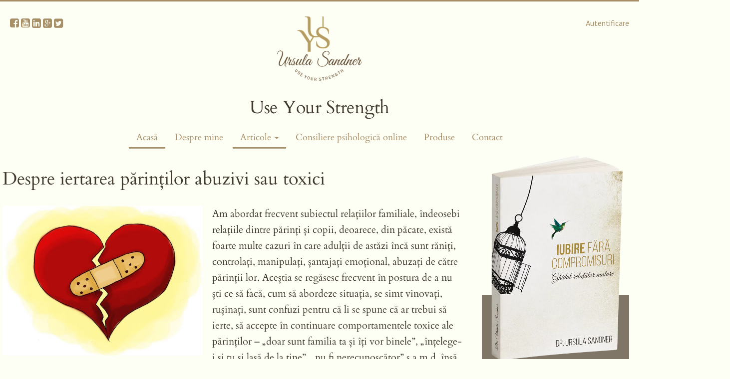

--- FILE ---
content_type: text/html; charset=UTF-8
request_url: https://www.ursula-sandner.com/despre-iertarea-parintilor-abuzivi-sau-toxici/
body_size: 36217
content:
<!doctype html>
<html class="no-js" lang="ro-RO" id="html">
  <head>
	<meta charset="utf-8">
	<meta http-equiv="X-UA-Compatible" content="IE=edge">
	<meta name="viewport" content="width=device-width, initial-scale=1">

	<link rel="alternate" type="application/rss+xml" title="Dr. Ursula Sandner Feed" href="https://www.ursula-sandner.com/feed/">

	<link rel="apple-touch-icon" sizes="57x57" href="https://www.ursula-sandner.com/wp-content/themes/ursula-sandner-2015/dist/images/favicon/apple-touch-icon-57x57.png">
	<link rel="apple-touch-icon" sizes="60x60" href="https://www.ursula-sandner.com/wp-content/themes/ursula-sandner-2015/dist/images/favicon/apple-touch-icon-60x60.png">
	<link rel="apple-touch-icon" sizes="72x72" href="https://www.ursula-sandner.com/wp-content/themes/ursula-sandner-2015/dist/images/favicon/apple-touch-icon-72x72.png">
	<link rel="apple-touch-icon" sizes="76x76" href="https://www.ursula-sandner.com/wp-content/themes/ursula-sandner-2015/dist/images/favicon/apple-touch-icon-76x76.png">
	<link rel="apple-touch-icon" sizes="114x114" href="https://www.ursula-sandner.com/wp-content/themes/ursula-sandner-2015/dist/images/favicon/apple-touch-icon-114x114.png">
	<link rel="apple-touch-icon" sizes="120x120" href="https://www.ursula-sandner.com/wp-content/themes/ursula-sandner-2015/dist/images/favicon/apple-touch-icon-120x120.png">
	<link rel="apple-touch-icon" sizes="144x144" href="https://www.ursula-sandner.com/wp-content/themes/ursula-sandner-2015/dist/images/favicon/apple-touch-icon-144x144.png">
	<link rel="apple-touch-icon" sizes="152x152" href="https://www.ursula-sandner.com/wp-content/themes/ursula-sandner-2015/dist/images/favicon/apple-touch-icon-152x152.png">
	<link rel="apple-touch-icon" sizes="180x180" href="https://www.ursula-sandner.com/wp-content/themes/ursula-sandner-2015/dist/images/favicon/apple-touch-icon-180x180.png">
	<link rel="icon" type="image/png" href="https://www.ursula-sandner.com/wp-content/themes/ursula-sandner-2015/dist/images/favicon/favicon-32x32.png" sizes="32x32">
	<link rel="icon" type="image/png" href="https://www.ursula-sandner.com/wp-content/themes/ursula-sandner-2015/dist/images/favicon/favicon-194x194.png" sizes="194x194">
	<link rel="icon" type="image/png" href="https://www.ursula-sandner.com/wp-content/themes/ursula-sandner-2015/dist/images/favicon/favicon-96x96.png" sizes="96x96">
	<link rel="icon" type="image/png" href="https://www.ursula-sandner.com/wp-content/themes/ursula-sandner-2015/dist/images/favicon/android-chrome-192x192.png" sizes="192x192">
	<link rel="icon" type="image/png" href="https://www.ursula-sandner.com/wp-content/themes/ursula-sandner-2015/dist/images/favicon/favicon-16x16.png" sizes="16x16">
	<link rel="manifest" href="https://www.ursula-sandner.com/wp-content/themes/ursula-sandner-2015/dist/images/favicon/manifest.json">
	<link rel="shortcut icon" href="https://www.ursula-sandner.com/wp-content/themes/ursula-sandner-2015/dist/images/favicon/favicon.ico">
	<meta name="msapplication-TileColor" content="#da532c">
	<meta name="msapplication-TileImage" content="https://www.ursula-sandner.com/wp-content/themes/ursula-sandner-2015/dist/images/favicon/mstile-144x144.png">
	<meta name="msapplication-config" content="https://www.ursula-sandner.com/wp-content/themes/ursula-sandner-2015/dist/images/favicon/browserconfig.xml">
	<meta name="theme-color" content="#ffffff">

	<!-- HTML5 shim and Respond.js for IE8 support of HTML5 elements and media queries -->
	<!-- WARNING: Respond.js doesn't work if you view the page via file:// -->
	<!--[if lt IE 9]>
		<script src="https://oss.maxcdn.com/html5shiv/3.7.2/html5shiv.min.js"></script>
		<script src="https://oss.maxcdn.com/respond/1.4.2/respond.min.js"></script>
	<![endif]-->
	<meta name='robots' content='index, follow, max-image-preview:large, max-snippet:-1, max-video-preview:-1' />
	<style>img:is([sizes="auto" i], [sizes^="auto," i]) { contain-intrinsic-size: 3000px 1500px }</style>
	<script id="cookie-law-info-gcm-var-js">
var _ckyGcm = {"status":true,"default_settings":[{"analytics":"denied","advertisement":"denied","functional":"denied","necessary":"granted","ad_user_data":"denied","ad_personalization":"denied","regions":"All"}],"wait_for_update":2000,"url_passthrough":false,"ads_data_redaction":false}</script>
<script id="cookie-law-info-gcm-js" type="text/javascript" src="https://www.ursula-sandner.com/wp-content/plugins/cookie-law-info/lite/frontend/js/gcm.min.js"></script> <script id="cookieyes" type="text/javascript" src="https://cdn-cookieyes.com/client_data/e9086d5efa61c81ab65cf36e/script.js"></script><meta name="dlm-version" content="5.1.6">
	<!-- This site is optimized with the Yoast SEO plugin v26.8 - https://yoast.com/product/yoast-seo-wordpress/ -->
	<title>Despre iertarea părinților abuzivi sau toxici - Dr. Ursula Sandner</title><link rel="preload" href="/wp-content/uploads/2024/03/Dr.-Ursula-Sandner-Use-Your-Strength.webp" as="image" fetchpriority="high"><link rel="preload" href="https://www.ursula-sandner.com/wp-content/uploads/2019/08/Forgive-an-Abusive-Parent-300x225.jpg" as="image" imagesrcset="https://www.ursula-sandner.com/wp-content/uploads/2019/08/Forgive-an-Abusive-Parent-300x225.jpg 300w,   https://www.ursula-sandner.com/wp-content/uploads/2019/08/Forgive-an-Abusive-Parent-768x576.jpg 768w,   https://www.ursula-sandner.com/wp-content/uploads/2019/08/Forgive-an-Abusive-Parent-1024x768.jpg 1024w,   https://www.ursula-sandner.com/wp-content/uploads/2019/08/Forgive-an-Abusive-Parent-600x450.jpg 600w" imagesizes="(max-width: 400px) 100vw, 400px" fetchpriority="high"><link rel="preload" href="https://www.ursula-sandner.com/wp-content/cache/perfmatters/www.ursula-sandner.com/fonts/f1980c52cccd.google-fonts.css" as="style" onload="this.rel='stylesheet';this.removeAttribute('onload');"><link rel="preload" href="https://www.ursula-sandner.com/wp-content/cache/perfmatters/www.ursula-sandner.com/fonts/wlp_gwjKBV1pqhv03IE7225PUCk.woff2" as="font" type="font/woff2" crossorigin><link rel="preload" href="https://www.ursula-sandner.com/wp-content/cache/perfmatters/www.ursula-sandner.com/fonts/wlp_gwjKBV1pqhv73IE7225PUCk.woff2" as="font" type="font/woff2" crossorigin><link rel="preload" href="https://www.ursula-sandner.com/wp-content/cache/perfmatters/www.ursula-sandner.com/fonts/wlp_gwjKBV1pqhv23IE7225PUCk.woff2" as="font" type="font/woff2" crossorigin><link rel="preload" href="https://www.ursula-sandner.com/wp-content/cache/perfmatters/www.ursula-sandner.com/css/post.used.css?ver=1730456039" as="style" /><link rel="stylesheet" id="perfmatters-used-css" href="https://www.ursula-sandner.com/wp-content/cache/perfmatters/www.ursula-sandner.com/css/post.used.css?ver=1730456039" media="all" />
	<meta name="description" content="Am abordat frecvent subiectul relațiilor familiale, îndeosebi relațiile dintre părinți și copii, deoarece, din păcate, există foarte multe cazuri în care" />
	<link rel="canonical" href="https://www.ursula-sandner.com/despre-iertarea-parintilor-abuzivi-sau-toxici/" />
	<meta property="og:locale" content="ro_RO" />
	<meta property="og:type" content="article" />
	<meta property="og:title" content="Despre iertarea părinților abuzivi sau toxici - Dr. Ursula Sandner" />
	<meta property="og:description" content="Am abordat frecvent subiectul relațiilor familiale, îndeosebi relațiile dintre părinți și copii, deoarece, din păcate, există foarte multe cazuri în care" />
	<meta property="og:url" content="https://www.ursula-sandner.com/despre-iertarea-parintilor-abuzivi-sau-toxici/" />
	<meta property="og:site_name" content="Dr. Ursula Sandner" />
	<meta property="article:publisher" content="https://www.facebook.com/Dr.UrsulaSandner" />
	<meta property="article:author" content="https://www.facebook.com/Dr.UrsulaSandner" />
	<meta property="article:published_time" content="2019-08-18T14:43:24+00:00" />
	<meta property="article:modified_time" content="2025-10-10T19:24:20+00:00" />
	<meta property="og:image" content="https://www.ursula-sandner.com/wp-content/uploads/2019/08/Forgive-an-Abusive-Parent.jpg" />
	<meta property="og:image:width" content="3200" />
	<meta property="og:image:height" content="2400" />
	<meta property="og:image:type" content="image/jpeg" />
	<meta name="author" content="Ursula Sandner" />
	<script type="application/ld+json" class="yoast-schema-graph">{"@context":"https://schema.org","@graph":[{"@type":"Article","@id":"https://www.ursula-sandner.com/despre-iertarea-parintilor-abuzivi-sau-toxici/#article","isPartOf":{"@id":"https://www.ursula-sandner.com/despre-iertarea-parintilor-abuzivi-sau-toxici/"},"author":{"name":"Ursula Sandner","@id":"https://www.ursula-sandner.com/#/schema/person/d30c7b6cc10d73e9caae3d2cbfe96b21"},"headline":"Despre iertarea părinților abuzivi sau toxici","datePublished":"2019-08-18T14:43:24+00:00","dateModified":"2025-10-10T19:24:20+00:00","mainEntityOfPage":{"@id":"https://www.ursula-sandner.com/despre-iertarea-parintilor-abuzivi-sau-toxici/"},"wordCount":2370,"commentCount":16,"publisher":{"@id":"https://www.ursula-sandner.com/#/schema/person/d30c7b6cc10d73e9caae3d2cbfe96b21"},"image":{"@id":"https://www.ursula-sandner.com/despre-iertarea-parintilor-abuzivi-sau-toxici/#primaryimage"},"thumbnailUrl":"https://www.ursula-sandner.com/wp-content/uploads/2019/08/Forgive-an-Abusive-Parent-300x225.jpg","keywords":["abuz","abuz emotional","abuz fizic","abuz psihic","abuzator","copil","granite","iertare","limite","Parinte","parinte toxic","parinti","putere","putere interioara","scenariu de viata","siguranta","suferinta","viata","victima","vindecare","vinovatie"],"articleSection":["Relațiile cu părinții"],"inLanguage":"ro-RO","potentialAction":[{"@type":"CommentAction","name":"Comment","target":["https://www.ursula-sandner.com/despre-iertarea-parintilor-abuzivi-sau-toxici/#respond"]}]},{"@type":"WebPage","@id":"https://www.ursula-sandner.com/despre-iertarea-parintilor-abuzivi-sau-toxici/","url":"https://www.ursula-sandner.com/despre-iertarea-parintilor-abuzivi-sau-toxici/","name":"Despre iertarea părinților abuzivi sau toxici - Dr. Ursula Sandner","isPartOf":{"@id":"https://www.ursula-sandner.com/#website"},"primaryImageOfPage":{"@id":"https://www.ursula-sandner.com/despre-iertarea-parintilor-abuzivi-sau-toxici/#primaryimage"},"image":{"@id":"https://www.ursula-sandner.com/despre-iertarea-parintilor-abuzivi-sau-toxici/#primaryimage"},"thumbnailUrl":"https://www.ursula-sandner.com/wp-content/uploads/2019/08/Forgive-an-Abusive-Parent-300x225.jpg","datePublished":"2019-08-18T14:43:24+00:00","dateModified":"2025-10-10T19:24:20+00:00","description":"Am abordat frecvent subiectul relațiilor familiale, îndeosebi relațiile dintre părinți și copii, deoarece, din păcate, există foarte multe cazuri în care","breadcrumb":{"@id":"https://www.ursula-sandner.com/despre-iertarea-parintilor-abuzivi-sau-toxici/#breadcrumb"},"inLanguage":"ro-RO","potentialAction":[{"@type":"ReadAction","target":["https://www.ursula-sandner.com/despre-iertarea-parintilor-abuzivi-sau-toxici/"]}]},{"@type":"ImageObject","inLanguage":"ro-RO","@id":"https://www.ursula-sandner.com/despre-iertarea-parintilor-abuzivi-sau-toxici/#primaryimage","url":"https://www.ursula-sandner.com/wp-content/uploads/2019/08/Forgive-an-Abusive-Parent.jpg","contentUrl":"https://www.ursula-sandner.com/wp-content/uploads/2019/08/Forgive-an-Abusive-Parent.jpg","width":3200,"height":2400},{"@type":"BreadcrumbList","@id":"https://www.ursula-sandner.com/despre-iertarea-parintilor-abuzivi-sau-toxici/#breadcrumb","itemListElement":[{"@type":"ListItem","position":1,"name":"Articole","item":"https://www.ursula-sandner.com/articole/"},{"@type":"ListItem","position":2,"name":"Despre iertarea părinților abuzivi sau toxici"}]},{"@type":"WebSite","@id":"https://www.ursula-sandner.com/#website","url":"https://www.ursula-sandner.com/","name":"Dr. Ursula Sandner","description":"Use your strength - Dezvoltare personală, autocunoaştere, psihologie, psihoterapie, spiritualitate, life-coaching, NLP","publisher":{"@id":"https://www.ursula-sandner.com/#/schema/person/d30c7b6cc10d73e9caae3d2cbfe96b21"},"potentialAction":[{"@type":"SearchAction","target":{"@type":"EntryPoint","urlTemplate":"https://www.ursula-sandner.com/?s={search_term_string}"},"query-input":{"@type":"PropertyValueSpecification","valueRequired":true,"valueName":"search_term_string"}}],"inLanguage":"ro-RO"},{"@type":["Person","Organization"],"@id":"https://www.ursula-sandner.com/#/schema/person/d30c7b6cc10d73e9caae3d2cbfe96b21","name":"Ursula Sandner","image":{"@type":"ImageObject","inLanguage":"ro-RO","@id":"https://www.ursula-sandner.com/#/schema/person/image/","url":"https://www.ursula-sandner.com/wp-content/uploads/2023/02/131890520_230019558483557_5336536761842573566_n.jpg","contentUrl":"https://www.ursula-sandner.com/wp-content/uploads/2023/02/131890520_230019558483557_5336536761842573566_n.jpg","width":686,"height":900,"caption":"Ursula Sandner"},"logo":{"@id":"https://www.ursula-sandner.com/#/schema/person/image/"},"description":"Ursula Sandner este psiholog, psihoterapeut, life coach, trainer NLP, doctor în științe sociale și manager al companiei Sandner Mind Consulting, companie specializată în dezvoltare personală, life coaching, training și educație nonformală.","sameAs":["https://www.ursula-sandner.com","https://www.facebook.com/Dr.UrsulaSandner","https://www.instagram.com/ursula.sandner/","https://ro.linkedin.com/in/ursulasandner","https://www.youtube.com/channel/UCQdKTgp1M9POsv_fuJS6JWA"]}]}</script>
	<!-- / Yoast SEO plugin. -->


<link rel='dns-prefetch' href='//www.googletagmanager.com' />
<script type="text/javascript">
/* <![CDATA[ */
window._wpemojiSettings = {"baseUrl":"https:\/\/s.w.org\/images\/core\/emoji\/16.0.1\/72x72\/","ext":".png","svgUrl":"https:\/\/s.w.org\/images\/core\/emoji\/16.0.1\/svg\/","svgExt":".svg","source":{"concatemoji":"https:\/\/www.ursula-sandner.com\/wp-includes\/js\/wp-emoji-release.min.js?ver=6.8.3"}};
/*! This file is auto-generated */
!function(s,n){var o,i,e;function c(e){try{var t={supportTests:e,timestamp:(new Date).valueOf()};sessionStorage.setItem(o,JSON.stringify(t))}catch(e){}}function p(e,t,n){e.clearRect(0,0,e.canvas.width,e.canvas.height),e.fillText(t,0,0);var t=new Uint32Array(e.getImageData(0,0,e.canvas.width,e.canvas.height).data),a=(e.clearRect(0,0,e.canvas.width,e.canvas.height),e.fillText(n,0,0),new Uint32Array(e.getImageData(0,0,e.canvas.width,e.canvas.height).data));return t.every(function(e,t){return e===a[t]})}function u(e,t){e.clearRect(0,0,e.canvas.width,e.canvas.height),e.fillText(t,0,0);for(var n=e.getImageData(16,16,1,1),a=0;a<n.data.length;a++)if(0!==n.data[a])return!1;return!0}function f(e,t,n,a){switch(t){case"flag":return n(e,"\ud83c\udff3\ufe0f\u200d\u26a7\ufe0f","\ud83c\udff3\ufe0f\u200b\u26a7\ufe0f")?!1:!n(e,"\ud83c\udde8\ud83c\uddf6","\ud83c\udde8\u200b\ud83c\uddf6")&&!n(e,"\ud83c\udff4\udb40\udc67\udb40\udc62\udb40\udc65\udb40\udc6e\udb40\udc67\udb40\udc7f","\ud83c\udff4\u200b\udb40\udc67\u200b\udb40\udc62\u200b\udb40\udc65\u200b\udb40\udc6e\u200b\udb40\udc67\u200b\udb40\udc7f");case"emoji":return!a(e,"\ud83e\udedf")}return!1}function g(e,t,n,a){var r="undefined"!=typeof WorkerGlobalScope&&self instanceof WorkerGlobalScope?new OffscreenCanvas(300,150):s.createElement("canvas"),o=r.getContext("2d",{willReadFrequently:!0}),i=(o.textBaseline="top",o.font="600 32px Arial",{});return e.forEach(function(e){i[e]=t(o,e,n,a)}),i}function t(e){var t=s.createElement("script");t.src=e,t.defer=!0,s.head.appendChild(t)}"undefined"!=typeof Promise&&(o="wpEmojiSettingsSupports",i=["flag","emoji"],n.supports={everything:!0,everythingExceptFlag:!0},e=new Promise(function(e){s.addEventListener("DOMContentLoaded",e,{once:!0})}),new Promise(function(t){var n=function(){try{var e=JSON.parse(sessionStorage.getItem(o));if("object"==typeof e&&"number"==typeof e.timestamp&&(new Date).valueOf()<e.timestamp+604800&&"object"==typeof e.supportTests)return e.supportTests}catch(e){}return null}();if(!n){if("undefined"!=typeof Worker&&"undefined"!=typeof OffscreenCanvas&&"undefined"!=typeof URL&&URL.createObjectURL&&"undefined"!=typeof Blob)try{var e="postMessage("+g.toString()+"("+[JSON.stringify(i),f.toString(),p.toString(),u.toString()].join(",")+"));",a=new Blob([e],{type:"text/javascript"}),r=new Worker(URL.createObjectURL(a),{name:"wpTestEmojiSupports"});return void(r.onmessage=function(e){c(n=e.data),r.terminate(),t(n)})}catch(e){}c(n=g(i,f,p,u))}t(n)}).then(function(e){for(var t in e)n.supports[t]=e[t],n.supports.everything=n.supports.everything&&n.supports[t],"flag"!==t&&(n.supports.everythingExceptFlag=n.supports.everythingExceptFlag&&n.supports[t]);n.supports.everythingExceptFlag=n.supports.everythingExceptFlag&&!n.supports.flag,n.DOMReady=!1,n.readyCallback=function(){n.DOMReady=!0}}).then(function(){return e}).then(function(){var e;n.supports.everything||(n.readyCallback(),(e=n.source||{}).concatemoji?t(e.concatemoji):e.wpemoji&&e.twemoji&&(t(e.twemoji),t(e.wpemoji)))}))}((window,document),window._wpemojiSettings);
/* ]]> */
</script>
<script>WebFontConfig={google:{families:["PT Sans:ital,wght@0,400;0,700;1,400"]}};if ( typeof WebFont === "object" && typeof WebFont.load === "function" ) { WebFont.load( WebFontConfig ); }</script><script data-optimized="1" src="https://www.ursula-sandner.com/wp-content/plugins/litespeed-cache/assets/js/webfontloader.min.js"></script>
<style id='wp-emoji-styles-inline-css' type='text/css'>

	img.wp-smiley, img.emoji {
		display: inline !important;
		border: none !important;
		box-shadow: none !important;
		height: 1em !important;
		width: 1em !important;
		margin: 0 0.07em !important;
		vertical-align: -0.1em !important;
		background: none !important;
		padding: 0 !important;
	}
</style>
<link rel="stylesheet" id="wp-block-library-css" type="text/css" media="all" data-pmdelayedstyle="https://www.ursula-sandner.com/wp-includes/css/dist/block-library/style.min.css?ver=6.8.3">
<style id='classic-theme-styles-inline-css' type='text/css'>
/*! This file is auto-generated */
.wp-block-button__link{color:#fff;background-color:#32373c;border-radius:9999px;box-shadow:none;text-decoration:none;padding:calc(.667em + 2px) calc(1.333em + 2px);font-size:1.125em}.wp-block-file__button{background:#32373c;color:#fff;text-decoration:none}
</style>
<style id='global-styles-inline-css' type='text/css'>
:root{--wp--preset--aspect-ratio--square: 1;--wp--preset--aspect-ratio--4-3: 4/3;--wp--preset--aspect-ratio--3-4: 3/4;--wp--preset--aspect-ratio--3-2: 3/2;--wp--preset--aspect-ratio--2-3: 2/3;--wp--preset--aspect-ratio--16-9: 16/9;--wp--preset--aspect-ratio--9-16: 9/16;--wp--preset--color--black: #000000;--wp--preset--color--cyan-bluish-gray: #abb8c3;--wp--preset--color--white: #ffffff;--wp--preset--color--pale-pink: #f78da7;--wp--preset--color--vivid-red: #cf2e2e;--wp--preset--color--luminous-vivid-orange: #ff6900;--wp--preset--color--luminous-vivid-amber: #fcb900;--wp--preset--color--light-green-cyan: #7bdcb5;--wp--preset--color--vivid-green-cyan: #00d084;--wp--preset--color--pale-cyan-blue: #8ed1fc;--wp--preset--color--vivid-cyan-blue: #0693e3;--wp--preset--color--vivid-purple: #9b51e0;--wp--preset--gradient--vivid-cyan-blue-to-vivid-purple: linear-gradient(135deg,rgba(6,147,227,1) 0%,rgb(155,81,224) 100%);--wp--preset--gradient--light-green-cyan-to-vivid-green-cyan: linear-gradient(135deg,rgb(122,220,180) 0%,rgb(0,208,130) 100%);--wp--preset--gradient--luminous-vivid-amber-to-luminous-vivid-orange: linear-gradient(135deg,rgba(252,185,0,1) 0%,rgba(255,105,0,1) 100%);--wp--preset--gradient--luminous-vivid-orange-to-vivid-red: linear-gradient(135deg,rgba(255,105,0,1) 0%,rgb(207,46,46) 100%);--wp--preset--gradient--very-light-gray-to-cyan-bluish-gray: linear-gradient(135deg,rgb(238,238,238) 0%,rgb(169,184,195) 100%);--wp--preset--gradient--cool-to-warm-spectrum: linear-gradient(135deg,rgb(74,234,220) 0%,rgb(151,120,209) 20%,rgb(207,42,186) 40%,rgb(238,44,130) 60%,rgb(251,105,98) 80%,rgb(254,248,76) 100%);--wp--preset--gradient--blush-light-purple: linear-gradient(135deg,rgb(255,206,236) 0%,rgb(152,150,240) 100%);--wp--preset--gradient--blush-bordeaux: linear-gradient(135deg,rgb(254,205,165) 0%,rgb(254,45,45) 50%,rgb(107,0,62) 100%);--wp--preset--gradient--luminous-dusk: linear-gradient(135deg,rgb(255,203,112) 0%,rgb(199,81,192) 50%,rgb(65,88,208) 100%);--wp--preset--gradient--pale-ocean: linear-gradient(135deg,rgb(255,245,203) 0%,rgb(182,227,212) 50%,rgb(51,167,181) 100%);--wp--preset--gradient--electric-grass: linear-gradient(135deg,rgb(202,248,128) 0%,rgb(113,206,126) 100%);--wp--preset--gradient--midnight: linear-gradient(135deg,rgb(2,3,129) 0%,rgb(40,116,252) 100%);--wp--preset--font-size--small: 13px;--wp--preset--font-size--medium: 20px;--wp--preset--font-size--large: 36px;--wp--preset--font-size--x-large: 42px;--wp--preset--font-family--inter: "Inter", sans-serif;--wp--preset--font-family--cardo: Cardo;--wp--preset--spacing--20: 0.44rem;--wp--preset--spacing--30: 0.67rem;--wp--preset--spacing--40: 1rem;--wp--preset--spacing--50: 1.5rem;--wp--preset--spacing--60: 2.25rem;--wp--preset--spacing--70: 3.38rem;--wp--preset--spacing--80: 5.06rem;--wp--preset--shadow--natural: 6px 6px 9px rgba(0, 0, 0, 0.2);--wp--preset--shadow--deep: 12px 12px 50px rgba(0, 0, 0, 0.4);--wp--preset--shadow--sharp: 6px 6px 0px rgba(0, 0, 0, 0.2);--wp--preset--shadow--outlined: 6px 6px 0px -3px rgba(255, 255, 255, 1), 6px 6px rgba(0, 0, 0, 1);--wp--preset--shadow--crisp: 6px 6px 0px rgba(0, 0, 0, 1);}:where(.is-layout-flex){gap: 0.5em;}:where(.is-layout-grid){gap: 0.5em;}body .is-layout-flex{display: flex;}.is-layout-flex{flex-wrap: wrap;align-items: center;}.is-layout-flex > :is(*, div){margin: 0;}body .is-layout-grid{display: grid;}.is-layout-grid > :is(*, div){margin: 0;}:where(.wp-block-columns.is-layout-flex){gap: 2em;}:where(.wp-block-columns.is-layout-grid){gap: 2em;}:where(.wp-block-post-template.is-layout-flex){gap: 1.25em;}:where(.wp-block-post-template.is-layout-grid){gap: 1.25em;}.has-black-color{color: var(--wp--preset--color--black) !important;}.has-cyan-bluish-gray-color{color: var(--wp--preset--color--cyan-bluish-gray) !important;}.has-white-color{color: var(--wp--preset--color--white) !important;}.has-pale-pink-color{color: var(--wp--preset--color--pale-pink) !important;}.has-vivid-red-color{color: var(--wp--preset--color--vivid-red) !important;}.has-luminous-vivid-orange-color{color: var(--wp--preset--color--luminous-vivid-orange) !important;}.has-luminous-vivid-amber-color{color: var(--wp--preset--color--luminous-vivid-amber) !important;}.has-light-green-cyan-color{color: var(--wp--preset--color--light-green-cyan) !important;}.has-vivid-green-cyan-color{color: var(--wp--preset--color--vivid-green-cyan) !important;}.has-pale-cyan-blue-color{color: var(--wp--preset--color--pale-cyan-blue) !important;}.has-vivid-cyan-blue-color{color: var(--wp--preset--color--vivid-cyan-blue) !important;}.has-vivid-purple-color{color: var(--wp--preset--color--vivid-purple) !important;}.has-black-background-color{background-color: var(--wp--preset--color--black) !important;}.has-cyan-bluish-gray-background-color{background-color: var(--wp--preset--color--cyan-bluish-gray) !important;}.has-white-background-color{background-color: var(--wp--preset--color--white) !important;}.has-pale-pink-background-color{background-color: var(--wp--preset--color--pale-pink) !important;}.has-vivid-red-background-color{background-color: var(--wp--preset--color--vivid-red) !important;}.has-luminous-vivid-orange-background-color{background-color: var(--wp--preset--color--luminous-vivid-orange) !important;}.has-luminous-vivid-amber-background-color{background-color: var(--wp--preset--color--luminous-vivid-amber) !important;}.has-light-green-cyan-background-color{background-color: var(--wp--preset--color--light-green-cyan) !important;}.has-vivid-green-cyan-background-color{background-color: var(--wp--preset--color--vivid-green-cyan) !important;}.has-pale-cyan-blue-background-color{background-color: var(--wp--preset--color--pale-cyan-blue) !important;}.has-vivid-cyan-blue-background-color{background-color: var(--wp--preset--color--vivid-cyan-blue) !important;}.has-vivid-purple-background-color{background-color: var(--wp--preset--color--vivid-purple) !important;}.has-black-border-color{border-color: var(--wp--preset--color--black) !important;}.has-cyan-bluish-gray-border-color{border-color: var(--wp--preset--color--cyan-bluish-gray) !important;}.has-white-border-color{border-color: var(--wp--preset--color--white) !important;}.has-pale-pink-border-color{border-color: var(--wp--preset--color--pale-pink) !important;}.has-vivid-red-border-color{border-color: var(--wp--preset--color--vivid-red) !important;}.has-luminous-vivid-orange-border-color{border-color: var(--wp--preset--color--luminous-vivid-orange) !important;}.has-luminous-vivid-amber-border-color{border-color: var(--wp--preset--color--luminous-vivid-amber) !important;}.has-light-green-cyan-border-color{border-color: var(--wp--preset--color--light-green-cyan) !important;}.has-vivid-green-cyan-border-color{border-color: var(--wp--preset--color--vivid-green-cyan) !important;}.has-pale-cyan-blue-border-color{border-color: var(--wp--preset--color--pale-cyan-blue) !important;}.has-vivid-cyan-blue-border-color{border-color: var(--wp--preset--color--vivid-cyan-blue) !important;}.has-vivid-purple-border-color{border-color: var(--wp--preset--color--vivid-purple) !important;}.has-vivid-cyan-blue-to-vivid-purple-gradient-background{background: var(--wp--preset--gradient--vivid-cyan-blue-to-vivid-purple) !important;}.has-light-green-cyan-to-vivid-green-cyan-gradient-background{background: var(--wp--preset--gradient--light-green-cyan-to-vivid-green-cyan) !important;}.has-luminous-vivid-amber-to-luminous-vivid-orange-gradient-background{background: var(--wp--preset--gradient--luminous-vivid-amber-to-luminous-vivid-orange) !important;}.has-luminous-vivid-orange-to-vivid-red-gradient-background{background: var(--wp--preset--gradient--luminous-vivid-orange-to-vivid-red) !important;}.has-very-light-gray-to-cyan-bluish-gray-gradient-background{background: var(--wp--preset--gradient--very-light-gray-to-cyan-bluish-gray) !important;}.has-cool-to-warm-spectrum-gradient-background{background: var(--wp--preset--gradient--cool-to-warm-spectrum) !important;}.has-blush-light-purple-gradient-background{background: var(--wp--preset--gradient--blush-light-purple) !important;}.has-blush-bordeaux-gradient-background{background: var(--wp--preset--gradient--blush-bordeaux) !important;}.has-luminous-dusk-gradient-background{background: var(--wp--preset--gradient--luminous-dusk) !important;}.has-pale-ocean-gradient-background{background: var(--wp--preset--gradient--pale-ocean) !important;}.has-electric-grass-gradient-background{background: var(--wp--preset--gradient--electric-grass) !important;}.has-midnight-gradient-background{background: var(--wp--preset--gradient--midnight) !important;}.has-small-font-size{font-size: var(--wp--preset--font-size--small) !important;}.has-medium-font-size{font-size: var(--wp--preset--font-size--medium) !important;}.has-large-font-size{font-size: var(--wp--preset--font-size--large) !important;}.has-x-large-font-size{font-size: var(--wp--preset--font-size--x-large) !important;}
:where(.wp-block-post-template.is-layout-flex){gap: 1.25em;}:where(.wp-block-post-template.is-layout-grid){gap: 1.25em;}
:where(.wp-block-columns.is-layout-flex){gap: 2em;}:where(.wp-block-columns.is-layout-grid){gap: 2em;}
:root :where(.wp-block-pullquote){font-size: 1.5em;line-height: 1.6;}
</style>
<link rel="stylesheet" id="contact-form-7-css" type="text/css" media="all" data-pmdelayedstyle="https://www.ursula-sandner.com/wp-content/plugins/contact-form-7/includes/css/styles.css?ver=6.1.4">
<link rel="stylesheet" id="likebtn_style-css" type="text/css" media="all" data-pmdelayedstyle="https://www.ursula-sandner.com/wp-content/plugins/likebtn-like-button/public/css/style.css?ver=6.8.3">
<style id='woocommerce-inline-inline-css' type='text/css'>
.woocommerce form .form-row .required { visibility: visible; }
</style>
<link rel="stylesheet" id="brands-styles-css" type="text/css" media="all" data-pmdelayedstyle="https://www.ursula-sandner.com/wp-content/plugins/woocommerce/assets/css/brands.css?ver=9.7.2">
<link rel="stylesheet" id="newsletter-css" type="text/css" media="all" data-pmdelayedstyle="https://www.ursula-sandner.com/wp-content/plugins/newsletter/style.css?ver=9.1.1">
<link rel="stylesheet" id="arve-css" type="text/css" media="all" data-pmdelayedstyle="https://www.ursula-sandner.com/wp-content/plugins/advanced-responsive-video-embedder/build/main.css?ver=1769246903">
<link rel="stylesheet" id="wc-pb-checkout-blocks-css" type="text/css" media="all" data-pmdelayedstyle="https://www.ursula-sandner.com/wp-content/plugins/woocommerce-product-bundles/assets/css/frontend/checkout-blocks.css?ver=7.1.1">
<style id='kadence-blocks-global-variables-inline-css' type='text/css'>
:root {--global-kb-font-size-sm:clamp(0.8rem, 0.73rem + 0.217vw, 0.9rem);--global-kb-font-size-md:clamp(1.1rem, 0.995rem + 0.326vw, 1.25rem);--global-kb-font-size-lg:clamp(1.75rem, 1.576rem + 0.543vw, 2rem);--global-kb-font-size-xl:clamp(2.25rem, 1.728rem + 1.63vw, 3rem);--global-kb-font-size-xxl:clamp(2.5rem, 1.456rem + 3.26vw, 4rem);--global-kb-font-size-xxxl:clamp(2.75rem, 0.489rem + 7.065vw, 6rem);}:root {--global-palette1: #3182CE;--global-palette2: #2B6CB0;--global-palette3: #1A202C;--global-palette4: #2D3748;--global-palette5: #4A5568;--global-palette6: #718096;--global-palette7: #EDF2F7;--global-palette8: #F7FAFC;--global-palette9: #ffffff;}
</style>
<link rel="stylesheet" id="wc-bundle-style-css" type="text/css" media="all" data-pmdelayedstyle="https://www.ursula-sandner.com/wp-content/plugins/woocommerce-product-bundles/assets/css/frontend/woocommerce.css?ver=7.1.1">
<link rel="stylesheet" id="sage_css-css" type="text/css" media="all" data-pmdelayedstyle="https://www.ursula-sandner.com/wp-content/themes/ursula-sandner-2015/dist/styles/main.css?v=1754116659">
<script type="text/javascript" id="woocommerce-google-analytics-integration-gtag-js-after">
/* <![CDATA[ */
/* Google Analytics for WooCommerce (gtag.js) */
					window.dataLayer = window.dataLayer || [];
					function gtag(){dataLayer.push(arguments);}
					// Set up default consent state.
					for ( const mode of [{"analytics_storage":"denied","ad_storage":"denied","ad_user_data":"denied","ad_personalization":"denied","region":["AT","BE","BG","HR","CY","CZ","DK","EE","FI","FR","DE","GR","HU","IS","IE","IT","LV","LI","LT","LU","MT","NL","NO","PL","PT","RO","SK","SI","ES","SE","GB","CH"]}] || [] ) {
						gtag( "consent", "default", { "wait_for_update": 500, ...mode } );
					}
					gtag("js", new Date());
					gtag("set", "developer_id.dOGY3NW", true);
					gtag("config", "G-1BM62QSS2M", {"track_404":true,"allow_google_signals":true,"logged_in":false,"linker":{"domains":[],"allow_incoming":false},"custom_map":{"dimension1":"logged_in"}});
/* ]]> */
</script>
<script type="text/javascript" src="https://www.ursula-sandner.com/wp-content/plugins/cookie-law-info/lite/frontend/js/wca.min.js?ver=3.3.9.1" id="cookie-law-info-wca-js"></script>
<script type="text/javascript" src="https://www.ursula-sandner.com/wp-includes/js/dist/hooks.min.js?ver=4d63a3d491d11ffd8ac6" id="wp-hooks-js"></script>
<script type="text/javascript" id="likebtn_frontend-js-extra">
/* <![CDATA[ */
var likebtn_eh_data = {"ajaxurl":"https:\/\/www.ursula-sandner.com\/wp-admin\/admin-ajax.php","security":"54867731d1"};
/* ]]> */
</script>
<script type="text/javascript" src="https://www.ursula-sandner.com/wp-content/plugins/likebtn-like-button/public/js/frontend.js?ver=6.8.3" id="likebtn_frontend-js"></script>
<script type="text/javascript" src="https://www.ursula-sandner.com/wp-includes/js/jquery/jquery.min.js?ver=3.7.1" id="jquery-core-js"></script>
<script type="text/javascript" id="smartbill-woocommerce-js-extra">
/* <![CDATA[ */
var smartbill_billing = {"billing":"","loc_checks":""};
/* ]]> */
</script>
<script type="text/javascript" src="https://www.ursula-sandner.com/wp-content/plugins/smartbill-facturare-si-gestiune/public/js/smartbill-woocommerce-public.js?ver=1.0.0" id="smartbill-woocommerce-js"></script>
<script type="text/javascript" src="https://www.ursula-sandner.com/wp-content/plugins/woocommerce/assets/js/jquery-blockui/jquery.blockUI.min.js?ver=2.7.0-wc.9.7.2" id="jquery-blockui-js" defer="defer" data-wp-strategy="defer"></script>
<script type="text/javascript" src="https://www.ursula-sandner.com/wp-content/plugins/woocommerce/assets/js/js-cookie/js.cookie.min.js?ver=2.1.4-wc.9.7.2" id="js-cookie-js" defer="defer" data-wp-strategy="defer"></script>
<script type="text/javascript" id="woocommerce-js-extra">
/* <![CDATA[ */
var woocommerce_params = {"ajax_url":"\/wp-admin\/admin-ajax.php","wc_ajax_url":"\/?wc-ajax=%%endpoint%%","i18n_password_show":"Arat\u0103 parola","i18n_password_hide":"Ascunde parola"};
/* ]]> */
</script>
<script type="text/javascript" src="https://www.ursula-sandner.com/wp-content/plugins/woocommerce/assets/js/frontend/woocommerce.min.js?ver=9.7.2" id="woocommerce-js" defer="defer" data-wp-strategy="defer"></script>
<script type="text/javascript" id="wpm-js-extra">
/* <![CDATA[ */
var wpm = {"ajax_url":"https:\/\/www.ursula-sandner.com\/wp-admin\/admin-ajax.php","root":"https:\/\/www.ursula-sandner.com\/wp-json\/","nonce_wp_rest":"1207eebd16","nonce_ajax":"07df2c06c2"};
/* ]]> */
</script>
<script type="text/javascript" src="https://www.ursula-sandner.com/wp-content/plugins/woocommerce-google-adwords-conversion-tracking-tag/js/public/free/wpm-public.p1.min.js?ver=1.54.1" id="wpm-js"></script>
<link rel="https://api.w.org/" href="https://www.ursula-sandner.com/wp-json/" /><link rel="alternate" title="JSON" type="application/json" href="https://www.ursula-sandner.com/wp-json/wp/v2/posts/82613" /><link rel="alternate" title="oEmbed (JSON)" type="application/json+oembed" href="https://www.ursula-sandner.com/wp-json/oembed/1.0/embed?url=https%3A%2F%2Fwww.ursula-sandner.com%2Fdespre-iertarea-parintilor-abuzivi-sau-toxici%2F" />
<link rel="alternate" title="oEmbed (XML)" type="text/xml+oembed" href="https://www.ursula-sandner.com/wp-json/oembed/1.0/embed?url=https%3A%2F%2Fwww.ursula-sandner.com%2Fdespre-iertarea-parintilor-abuzivi-sau-toxici%2F&#038;format=xml" />
<meta name="onesignal-plugin" content="wordpress-3.8.0">
  <script src="https://cdn.onesignal.com/sdks/web/v16/OneSignalSDK.page.js" defer></script>
  <script>
          window.OneSignalDeferred = window.OneSignalDeferred || [];
          OneSignalDeferred.push(async function(OneSignal) {
            await OneSignal.init({
              appId: "eedf1600-3f95-47ee-a5f3-df67051e1bcf",
              serviceWorkerOverrideForTypical: true,
              path: "https://www.ursula-sandner.com/wp-content/plugins/onesignal-free-web-push-notifications/sdk_files/",
              serviceWorkerParam: { scope: "/wp-content/plugins/onesignal-free-web-push-notifications/sdk_files/push/onesignal/" },
              serviceWorkerPath: "OneSignalSDKWorker.js",
            });
          });

          // Unregister the legacy OneSignal service worker to prevent scope conflicts
          if (navigator.serviceWorker) {
            navigator.serviceWorker.getRegistrations().then((registrations) => {
              // Iterate through all registered service workers
              registrations.forEach((registration) => {
                // Check the script URL to identify the specific service worker
                if (registration.active && registration.active.scriptURL.includes('OneSignalSDKWorker.js.php')) {
                  // Unregister the service worker
                  registration.unregister().then((success) => {
                    if (success) {
                      console.log('OneSignalSW: Successfully unregistered:', registration.active.scriptURL);
                    } else {
                      console.log('OneSignalSW: Failed to unregister:', registration.active.scriptURL);
                    }
                  });
                }
              });
            }).catch((error) => {
              console.error('Error fetching service worker registrations:', error);
            });
        }
        </script>
  <script type="text/javascript">
    var USY = {"theme_dir_uri":"https:\/\/www.ursula-sandner.com\/wp-content\/themes\/ursula-sandner-2015","promotions_active":0,"promotions_minimize_time":"7"};
  </script>
	<noscript><style>.woocommerce-product-gallery{ opacity: 1 !important; }</style></noscript>
	
<!-- START Pixel Manager for WooCommerce -->

		<script>

			window.wpmDataLayer = window.wpmDataLayer || {};
			window.wpmDataLayer = Object.assign(window.wpmDataLayer, {"cart":{},"cart_item_keys":{},"version":{"number":"1.54.1","pro":false,"eligible_for_updates":false,"distro":"fms","beta":false,"show":true},"pixels":{"google":{"linker":{"settings":null},"user_id":false,"ads":{"conversion_ids":{"AW-674152226":"Afu8CNKjwrsBEKL-usEC"},"dynamic_remarketing":{"status":true,"id_type":"sku","send_events_with_parent_ids":true},"google_business_vertical":"retail","phone_conversion_number":"","phone_conversion_label":""},"tag_id":"AW-674152226","tag_id_suppressed":[],"tag_gateway":{"measurement_path":""},"tcf_support":false,"consent_mode":{"is_active":false,"wait_for_update":500,"ads_data_redaction":false,"url_passthrough":true}}},"shop":{"list_name":"Blog Post | Despre iertarea părinților abuzivi sau toxici","list_id":"blog_post_despre-iertarea-parintilor-abuzivi-sau-toxici","page_type":"blog_post","currency":"RON","selectors":{"addToCart":[],"beginCheckout":[]},"order_duplication_prevention":true,"view_item_list_trigger":{"test_mode":false,"background_color":"green","opacity":0.5,"repeat":true,"timeout":1000,"threshold":0.8},"variations_output":true,"session_active":false},"page":{"id":82613,"title":"Despre iertarea părinților abuzivi sau toxici","type":"post","categories":[{"term_id":3089,"name":"Relațiile cu părinții","slug":"relatiile-cu-parintii","term_group":0,"term_taxonomy_id":3091,"taxonomy":"category","description":"","parent":3059,"count":20,"filter":"raw","term_order":"0","cat_ID":3089,"category_count":20,"category_description":"","cat_name":"Relațiile cu părinții","category_nicename":"relatiile-cu-parintii","category_parent":3059}],"parent":{"id":0,"title":"Despre iertarea părinților abuzivi sau toxici","type":"post","categories":[{"term_id":3089,"name":"Relațiile cu părinții","slug":"relatiile-cu-parintii","term_group":0,"term_taxonomy_id":3091,"taxonomy":"category","description":"","parent":3059,"count":20,"filter":"raw","term_order":"0","cat_ID":3089,"category_count":20,"category_description":"","cat_name":"Relațiile cu părinții","category_nicename":"relatiile-cu-parintii","category_parent":3059}]}},"general":{"user_logged_in":false,"scroll_tracking_thresholds":[],"page_id":82613,"exclude_domains":[],"server_2_server":{"active":false,"user_agent_exclude_patterns":[],"ip_exclude_list":[],"pageview_event_s2s":{"is_active":false,"pixels":[]}},"consent_management":{"explicit_consent":false},"lazy_load_pmw":false,"chunk_base_path":"https://www.ursula-sandner.com/wp-content/plugins/woocommerce-google-adwords-conversion-tracking-tag/js/public/free/","modules":{"load_deprecated_functions":true}}});

		</script>

		
<!-- END Pixel Manager for WooCommerce -->
			<script  type="text/javascript">
				!function(f,b,e,v,n,t,s){if(f.fbq)return;n=f.fbq=function(){n.callMethod?
					n.callMethod.apply(n,arguments):n.queue.push(arguments)};if(!f._fbq)f._fbq=n;
					n.push=n;n.loaded=!0;n.version='2.0';n.queue=[];t=b.createElement(e);t.async=!0;
					t.src=v;s=b.getElementsByTagName(e)[0];s.parentNode.insertBefore(t,s)}(window,
					document,'script','https://connect.facebook.net/en_US/fbevents.js');
			</script>
			<!-- WooCommerce Facebook Integration Begin -->
			<script  type="text/javascript">

				fbq('init', '476381649207255', {}, {
    "agent": "woocommerce_6-9.7.2-3.5.8"
});

				document.addEventListener( 'DOMContentLoaded', function() {
					// Insert placeholder for events injected when a product is added to the cart through AJAX.
					document.body.insertAdjacentHTML( 'beforeend', '<div class=\"wc-facebook-pixel-event-placeholder\"></div>' );
				}, false );

			</script>
			<!-- WooCommerce Facebook Integration End -->
			<style class='wp-fonts-local' type='text/css'>
@font-face{font-family:Inter;font-style:normal;font-weight:300 900;font-display:fallback;src:url('https://www.ursula-sandner.com/wp-content/plugins/woocommerce/assets/fonts/Inter-VariableFont_slnt,wght.woff2') format('woff2');font-stretch:normal;}
@font-face{font-family:Cardo;font-style:normal;font-weight:400;font-display:fallback;src:url('https://www.ursula-sandner.com/wp-content/plugins/woocommerce/assets/fonts/cardo_normal_400.woff2') format('woff2');}
</style>
		<style type="text/css" id="wp-custom-css">
			.cky-consent-container {
	z-index: 2147483001 !important;
}

.woocommerce-privacy-policy-text p {
	font-size: 12px;
}

.wc_payment_method label {
	font-size: 16px;
}

.woocommerce-terms-and-conditions-checkbox-text {
	font-size: 16px;
}

button#place_order {
	font-size: 20px;
}

.woocommerce-billing-fields__field-wrapper.row,
.woocommerce-shipping-fields__field-wrapper.row {
	display: flex;
	flex-wrap: wrap;
}

#shipping_country_field strong {
	display: block;
}

#smartbill_shipping_type_field .woocommerce-input-wrapper {
	display: block;
}

/* Newsletter */
/* body:not(.admin-bar) .tnp {
	display: none;
} */

.tnp-subscription-minimal form {
	display: flex;
	flex-wrap: wrap;
	gap: 0;
}

.tnp input.tnp-email,
.tnp input.tnp-name,
body.single-post article.post .entry-content .tnp form input.tnp-email {
	display: block;
	max-width: none;
	width: 70% !important;
	margin-right: 0;
	border: 2px solid rgb(167, 143, 104) !important;
	padding: 14px 20px;
	border-radius: 0;
	border-top-left-radius: 6px;
	border-bottom-left-radius: 6px;
	background: #FFF;
	font-size: 18px;
}

body.single-post article.post .entry-content .tnp form input.tnp-email {
	width: 60% !important;
	padding: 20px 20px;
	border-right: none;
}

.tnp-subscription-minimal form .tnp-submit,
body.single-post article.post .entry-content .tnp form .tnp-submit {
	width: 30% !important;
	font-size: 18px !important;
	padding: 7px 16px !important;
	border-radius: 0;
	border-top-right-radius: 6px;
	border-bottom-right-radius: 6px;
	border: 2px solid rgb(167, 143, 104);
	border-left: none;
	background: rgb(167, 143, 104);
}

body.single-post article.post .entry-content .tnp form .tnp-submit {
	width: 40% !important;
}

.tnp-subscription-minimal form .tnp-privacy-field {
	font-size: 14px;
}

.tnp.tnp-sidebar form .tnp-privacy-field {
	width: 100%; 
	white-space: wrap;
	text-align: left;
	font-size: 12px;
}

.tnp-intext form  {}

@media (max-width: 1024px) {
	.tnp-field label {
			white-space: normal;
	}
}

@media (max-width: 767px) {
	.page-id-1566 .fb_iframe_widget {
		display: none !important;
	}
	
	.page-id-1566 .wpcf7-form input,
	.page-id-1566 .wpcf7-form textarea {
		width: 100%;
		max-width: 100%;
	}
}		</style>
		<noscript><style>.perfmatters-lazy[data-src]{display:none !important;}</style></noscript>	<style type="text/css">
		.monsterinsights-async-hide {
			opacity: 1 !important;
		}
	</style>
</head>
  
	
	
  <body class="wp-singular post-template-default single single-post postid-82613 single-format-standard wp-theme-ursula-sandner-2015 theme-ursula-sandner-2015 woocommerce-no-js despre-iertarea-parintilor-abuzivi-sau-toxici sidebar-primary">
	<div id="fb-root"></div>
	<script async defer crossorigin="anonymous" src="https://connect.facebook.net/ro_RO/sdk.js#xfbml=1&version=v3.0"></script>
	<script async defer crossorigin="anonymous">
	!function (w, d, t) {
	  w.TiktokAnalyticsObject=t;var ttq=w[t]=w[t]||[];ttq.methods=["page","track","identify","instances","debug","on","off","once","ready","alias","group","enableCookie","disableCookie"],ttq.setAndDefer=function(t,e){t[e]=function(){t.push([e].concat(Array.prototype.slice.call(arguments,0)))}};for(var i=0;i<ttq.methods.length;i++)ttq.setAndDefer(ttq,ttq.methods[i]);ttq.instance=function(t){for(var e=ttq._i[t]||[],n=0;n<ttq.methods.length;n++)ttq.setAndDefer(e,ttq.methods[n]);return e},ttq.load=function(e,n){var i="https://analytics.tiktok.com/i18n/pixel/events.js";ttq._i=ttq._i||{},ttq._i[e]=[],ttq._i[e]._u=i,ttq._t=ttq._t||{},ttq._t[e]=+new Date,ttq._o=ttq._o||{},ttq._o[e]=n||{};var o=document.createElement("script");o.type="text/javascript",o.async=!0,o.src=i+"?sdkid="+e+"&lib="+t;var a=document.getElementsByTagName("script")[0];a.parentNode.insertBefore(o,a)};

	  ttq.load('C9K0773C77U7AD8VRSE0');
	  ttq.page();
	}(window, document, 'ttq');
	</script>
	<!--[if lt IE 9]>
	  <div class="alert alert-warning">
		You are using an <strong>outdated</strong> browser. Please <a href="http://browsehappy.com/">upgrade your browser</a> to improve your experience.	  </div>
	<![endif]-->
	
<header class="header text-center">
	<div class="container">
	<div class="navbar-header">
		<a rel="home" title="Navighează la prima pagină" class="logo" href="https://www.ursula-sandner.com/"><img data-perfmatters-preload src="/wp-content/uploads/2024/03/Dr.-Ursula-Sandner-Use-Your-Strength.webp" width="170" height="129" alt="Ursula Yvonne Sandner" fetchpriority="high"></a>
		<div class="woo-support">
		<!-- <div class="support-phone">Suport clienti la <a href="tel:0377100938">0377 100 938</a> (L-V 9-17)</div> -->
		<div class="secure-order">
			<i class="fa fa-lock" aria-hidden="true"></i>
			<span>Conexiune securizata</span>
		</div>
		</div>
		<div class="slogan">Use Your Strength</div>

		<div class="social">
		    <a href="https://www.facebook.com/Dr.UrsulaSandner" rel="external" target="_blank"><i class="fa fa-facebook-square fa-lg"></i></a>
    <a href="https://www.youtube.com/channel/UCQdKTgp1M9POsv_fuJS6JWA" rel="external" target="_blank"><i class="fa fa-youtube-square fa-lg"></i></a>
    <a href="https://ro.linkedin.com/in/ursulasandner" rel="external" target="_blank"><i class="fa fa-linkedin-square fa-lg"></i></a>
    <a href="https://plus.google.com/u/0/+UrsulaSandner1" rel="external" target="_blank"><i class="fa fa-google-plus-square fa-lg"></i></a>
    <a href="https://twitter.com/PsihoTimisoara" rel="external" target="_blank"><i class="fa fa-twitter-square fa-lg"></i></a>
									</div>

		
				<div class="login-link">
						<a href="/wp-login.php">Autentificare</a>
					</div>

						</div>
	<nav class="navbar navbar-center" role="navigation">
		<button type="button" class="navbar-toggle collapsed" data-toggle="collapse" data-target="#main-menu">
		<span class="sr-only">Toggle navigation</span>
		<i class="fa fa-bars"></i>
		<span class="btn-name">Meniu</span>
		<!-- <i class="fa fa-bars"></i> -->
		</button>

		<div class="collapse navbar-collapse" id="main-menu">
		<div class="main-menu">
			<ul id="menu-top1" class="nav navbar-nav"><li class="active menu-acasa"><a href="/">Acasă</a></li>
<li class="menu-despre-mine"><a href="https://www.ursula-sandner.com/about/">Despre mine</a></li>
<li class="active dropdown menu-articole"><a class="dropdown-toggle" data-toggle="dropdown" href="https://www.ursula-sandner.com/articole/">Articole <b class="caret"></b></a>
<ul class="dropdown-menu">
	<li class="menu-dezvoltare-personala"><a href="https://www.ursula-sandner.com/category/dezvoltare-personala/">Dezvoltare personală</a></li>
	<li class="current-post-ancestor menu-relatii-de-cuplu-si-de-familie"><a href="https://www.ursula-sandner.com/category/relatii-de-cuplu-si-de-familie/">Relații de cuplu și de familie</a></li>
	<li class="menu-relatiile-cu-semenii"><a href="https://www.ursula-sandner.com/category/relatiile-cu-semenii/">Relațiile cu semenii</a></li>
</ul>
</li>
<li class="menu-consiliere-psihologica-online"><a href="https://www.ursula-sandner.com/consiliere-psihologica-si-life-coaching-online/">Consiliere psihologică online</a></li>
<li class="menu-produse"><a href="https://www.ursula-sandner.com/produse/">Produse</a></li>
<li class="menu-contact"><a href="https://www.ursula-sandner.com/contact/">Contact</a></li>
</ul>		</div>
		</div><!-- /.navbar-collapse -->
	</nav>
	</div>
	</header>
	<div class="wrap container" role="document">
	  <div class="content row">
		<main class="main" role="main">
		  
		  
  <article class="row post-82613 post type-post status-publish format-standard hentry category-relatiile-cu-parintii tag-abuz tag-abuz-emotional-en tag-abuz-fizic-en tag-abuz-psihic tag-abuzator tag-copil tag-granite tag-iertare tag-limite tag-parinte tag-parinte-toxic tag-parinti tag-putere-en tag-putere-interioara tag-scenariu-de-viata tag-siguranta tag-suferinta tag-viata tag-victima-en tag-vindecare tag-vinovatie-en short-check-audio-ok short-check-citit-de-e11">
    <div class="col-xs-12 col-sm-9">
      <header>
        <h1 class="entry-title">Despre iertarea părinților abuzivi sau toxici</h1>
      </header>
      <div class="entry-content">
        <p><strong><img data-perfmatters-preload fetchpriority="high" decoding="async" class="alignleft wp-image-82621" src="https://www.ursula-sandner.com/wp-content/uploads/2019/08/Forgive-an-Abusive-Parent-300x225.jpg" alt width="400" height="300" srcset="https://www.ursula-sandner.com/wp-content/uploads/2019/08/Forgive-an-Abusive-Parent-300x225.jpg 300w,   https://www.ursula-sandner.com/wp-content/uploads/2019/08/Forgive-an-Abusive-Parent-768x576.jpg 768w,   https://www.ursula-sandner.com/wp-content/uploads/2019/08/Forgive-an-Abusive-Parent-1024x768.jpg 1024w,   https://www.ursula-sandner.com/wp-content/uploads/2019/08/Forgive-an-Abusive-Parent-600x450.jpg 600w" sizes="(max-width: 400px) 100vw, 400px"></strong>Am abordat frecvent subiectul relațiilor familiale, îndeosebi relațiile dintre părinți și copii, deoarece, din păcate, există foarte multe cazuri în care adulții de astăzi încă sunt răniți, controlați, manipulați, șantajați emoțional, abuzați de către părinții lor. Aceștia se regăsesc frecvent în postura de a nu ști ce să facă, cum să abordeze situația, se simt vinovați, rușinați, sunt confuzi pentru că li se spune că ar trebui să ierte, să accepte în continuare comportamentele toxice ale părinților – „doar sunt familia ta și îți vor binele”, „înțelege-i și tu și lasă de la tine”, „nu fi nerecunoscător” ș.a.m.d, însă observă că oricât ar încerca să ierte, nu reușesc să facă acest lucru, să se împace cu situația, să treacă peste, să se elibereze. Se simt ca prinși într-o menghină, între sentimentele de vinovăție care le sunt induse și trăirile lor reale – furia, durerea, sentimentul de a fi nedreptățit, pe care încearcă să le îngroape cât mai adânc în încercarea de a rezolva acest conflict intrapsihic, pentru a putea continua relația cu părinții lor.</p>
<p>Când suntem copii, nu putem decide pentru noi. Părinții noștri decid. Sub directa influență a lor, ne formăm viziunea despre lume și viață, despre noi înșine și ceilalți. Când părinții noștri se transformă din protectori în abuzatori, maniera sănătoasă de percepere a lumii și vieții ne este viciată. În însăși structura noastră de personalitate și în psihicul nostru se produce o „fisură” care schimbă cursul dezvoltării noastre ulterioare. Din păcate, mulți adulți nu reușesc niciodată să-și vindece rănile copilăriei, cu atât mai mult cu cât relaționarea cu părinții lor funcționează după aceleași tipare. Dar sunt și cei care după multă muncă interioară reușesc să conștientizeze că „nu este nimic în neregulă cu ei și niciodată nu a fost” (așa cum poate crede un copil care este abuzat, devalorizat, umilit), că părinții le-au greșit, însă nu din vina lor, ci pentru că atât au putut ei, că nu pot schimba trecutul, însă pot recunoaște și accepta că au suferit, că au fost nedreptățiți, că le-a fost greu și pot închide odată pentru totdeauna ușa trecutului lor, nemaiacceptând niciun astfel de comportament în viitor.</p>
<p>Un adult care a fost abuzat se poate simți „stricat”, „defect”, ca și cum nu ar fi suficient de bun așa cum este, ca și cum ar trebui să depună eforturi colosale pentru a putea fi iubit, apreciat, acceptat de ceilalți, și asta pentru că în momentul în care ca și copii nu simțim iubire și acceptare necondiționată, ne vom forma credința că, de fapt, nu le-am merita și că trebuie să muncim din greu să le dobândim. Un astfel de exemplu poate fi o consecință a acelei „fisuri” despre care vorbeam mai sus – ne dezvoltăm și creștem cu credința falsă că „nu merităm”, că nu suntem valoroși.</p>
<p>Însă în momentul în care acel adult conștientizează că nu este nimic în neregulă cu el (așa cum l-au făcut să creadă părinții săi) oferindu-și compasiune, iubire și respect față de sine și întrerupe orice fel de interacțiune cu cei care ar putea să-i facă rău, să-l destabilizeze din nou, să-l facă din nou să se îndoiască de propria persoană, vindecarea deja începe.</p>
<p>Pentru că în alte scrieri de-ale mele am discutat deja despre <a href="https://www.ursula-sandner.com/parinti-toxici-cum-ne-putem-elibera/">ce înseamnă</a> un <a href="https://www.ursula-sandner.com/iubirea-care-incapaciteaza-2/">părinte abuziv și toxic</a>, despre felul în care <a href="https://www.ursula-sandner.com/ce-credinte-disfunctionale-ne-am-format-in-copilarie/">credințele pe care ni le formăm în copilărie</a> și <a href="https://www.ursula-sandner.com/cum-influenteaza-stilul-de-atasament-relatiile-de-cuplu/">stilul de atașament ne influențează viața de adult</a>, în articolul de astăzi mă voi axa pe acele credințe și situații care ne împiedică să ne vindecăm, care ne împiedică să închidem ușa trecutului, care ne împiedică să ne eliberăm (în primul rând mental) de influența toxică a părinților noștri. Astfel de credințe sunt:</p>
<p>- trebuie să-ți iubești și să-ți respecți părinții indiferent de felul în care s-au comportat cu tine (chiar dacă te-au abuzat, ți-au distrus încrederea în sine, ți-au frânt aripile, nu te-au lăsat să faci propriile alegeri, te-au umilit, te-au devalorizat);</p>
<p>- trebuie să le fii alături, să le faci pe plac, să îi asculți în continuare indiferent de felul în care s-au comportat cu tine (chiar dacă te-au abuzat, ți-au distrus încrederea în sine, ți-au frânt aripile, nu te-au lăsat să faci propriile alegeri, te-au umilit, te-au devalorizat);</p>
<p>- ai o datorie morală față de părinții tăi, indiferent de felul în care s-au comportat cu tine (chiar dacă te-au abuzat, ți-au distrus încrederea în sine, ți-au frânt aripile, nu te-au lăsat să faci propriile alegeri, te-au umilit, te-au devalorizat);</p>
<p>- ești un om rău dacă nu poți să-ți ierți părinții (chiar dacă te-au abuzat, ți-au distrus încrederea în sine, ți-au frânt aripile, nu te-au lăsat să faci propriile alegeri, te-au umilit, te-au devalorizat);</p>
<p>- nu poți „să-ți abandonezi” părinții (un adult nu poate fi abandonat, deoarece nu este un copil neajutorat, ci o persoană responsabilă de propria viață), să le impui limite, să te distanțezi de ei, chiar dacă influența lor în viața ta este una toxică în continuare;</p>
<p>- părinții sunt „sfinți” de aceea trebuie să le acceptăm orice, de aceea trebuie să nu îi supărăm, să le facem voile. Părinții nu sunt sfinți, nu sunt atotputernici și atotștiutori așa cum îi percepeam prin mintea noastră de copii. Sunt pur și simplu oameni, niște oameni care, ca toți ceilalți, au și ei la rândul lor traumele, defectele și calitățile lor. Iar dacă ei au avut o viață grea, dacă au suferit la rândul lor, dacă au avut neajunsuri și probleme, acest lucru nu îi scuză și nici nu îi îndreptățește să se poarte oricum cu copiii lor. Nu putem continua să le găsim scuze la nesfârșit celor care ne greșesc, celor care ne rănesc, celor care nu ne respectă. Poate că și noi la rândul nostru am suferit, asta ne îndreptățește să ne purtăm urât ori să-i rănim pe cei din jurul nostru? Fiecare persoană trebuie să-și asume bagajul emoțional și normal ar fi să caute să-și înțeleagă și să-și gestioneze trăirile și problemele, nu să-și verse nefericirea și frustrările asupra celor din jur, în special asupra celor mai slabi sau asupra celor care nu se pot apăra.</p>
<p>Sunt anumite voci care spun că prin astfel de scrieri instig „copiii” să se îndepărteze de părinți, că îndemn la egoism. Însă ce oare am putea să-i spunem unei persoane care a fost violată de propriul tată, care a fost abuzată fizic în mod repetat de propria mamă, căreia i s-a spus că este un gunoi uman și mai bine nu s-ar mai fi născut, care a fost umilită, înfometată sau terorizată psihic zi de zi, unui om care și-a ratat visurile sau relațiile, pentru că părinții lui nu au vrut pur și simplu să îl lase să le urmeze? Ce am putea să le spunem acestor oameni? Întoarceți-vă în brațele abuzatorilor voștri? Retrăiți-vă traumele?</p>
<p>Din start vreau să menționez faptul că un copil care a fost și este respectat de părinții săi, căruia i-au fost respectate nevoile, dorințele, personalitatea, individualitatea, care s-a simțit susținut și în siguranță, nu va avea niciun motiv „să-și abandoneze” părinții, să întrerupă legătura cu ei. Însă pentru cei care părinții continuă să le distrugă viața (și nu doresc să schimbe ceva), blocarea oricărei interacțiuni poate fi cel mai înțelept lucru.</p><section class="usy-newsletter-embed">
  <div class="newsletter-inner">
    <div class="row">
      <div class="col-xs-12 visible-xs">
                <img decoding="async" src="data:image/svg+xml,%3Csvg%20xmlns=&#039;http://www.w3.org/2000/svg&#039;%20width=&#039;0&#039;%20height=&#039;0&#039;%20viewBox=&#039;0%200%200%200&#039;%3E%3C/svg%3E" class="img-responsive perfmatters-lazy" alt data-src="https://www.ursula-sandner.com/wp-content/uploads/2015/10/ebook-iubire-relatii-viata-e1445974952143.webp" /><noscript><img decoding="async" src="https://www.ursula-sandner.com/wp-content/uploads/2015/10/ebook-iubire-relatii-viata-e1445974952143.webp" class="img-responsive" alt=""></noscript>
      </div>
      <div class="col-sm-7">
        <h2>Inscrie-te acum și primești cadou eBook-ul "Iubire, relații și viață. Reflecții"</h2>
        <div class="newsletter-embed-description">
          <ul>
<li>Primești e-mail de cîte ori am un articol nou pentru tine</li>
<li>Te alături unei comunități de peste 50.000 de persoane</li>
<li>Ești printre primii care au parte de promoții și oferte speciale</li>
</ul>
        </div>

        <div class="newsletter-embed-form hidden-xs hidden-sm">
          <strong style="display: block; text-wrap: balance">Aboneaza-te acum, gratuit, si ai e-book-ul instant:</strong>
<!--<iframe data-src="https://embeds.beehiiv.com/372e7584-2f26-4d54-848a-49a6e44f0e3c?slim=true" data-test-id="beehiiv-embed" width="100%" height="52" frameborder="0" scrolling="no" style="margin: 0; border-radius: 0px !important; background-color: transparent;"></iframe>-->

<div class="tnp tnp-subscription-minimal  tnp-intext"><form action="https://www.ursula-sandner.com/?na=s" method="post" style="text-align: center"><input type="hidden" name="nr" value="minimal">
<input type="hidden" name="ncu" value="https://www.ursula-sandner.com/dezvoltarepersonala/typ-ebook-download/">
<input type="hidden" name="optin" value="single">
<input type="hidden" name="nlang" value="">
<input class="tnp-email" type="email" required name="ne" value="" placeholder="Email"><input class="tnp-submit" type="submit" value="Mă abonez" style="">
<div class="tnp-field tnp-privacy-field"><label><input type="checkbox" name="ny" required class="tnp-privacy"> Sunt de acord ca datele mele să fie utilizate conform politicii de confidențialitate.</label></div></form></div>
        </div>
      </div>
      <div class="col-sm-5 hidden-xs">
                <img decoding="async" src="data:image/svg+xml,%3Csvg%20xmlns=&#039;http://www.w3.org/2000/svg&#039;%20width=&#039;0&#039;%20height=&#039;0&#039;%20viewBox=&#039;0%200%200%200&#039;%3E%3C/svg%3E" class="img-responsive perfmatters-lazy" alt data-src="https://www.ursula-sandner.com/wp-content/uploads/2015/10/ebook-iubire-relatii-viata-e1445974952143.webp" /><noscript><img decoding="async" src="https://www.ursula-sandner.com/wp-content/uploads/2015/10/ebook-iubire-relatii-viata-e1445974952143.webp" class="img-responsive" alt=""></noscript>
      </div>
    </div>
    <div class="row hidden-md hidden-lg">
      <div class="col-sm-1 hidden-xs"></div>
      <div class="col-xs-12 col-sm-10">
        <div class="newsletter-embed-form">
          <strong style="display: block; text-wrap: balance">Aboneaza-te acum, gratuit, si ai e-book-ul instant:</strong>
<!--<iframe data-src="https://embeds.beehiiv.com/372e7584-2f26-4d54-848a-49a6e44f0e3c?slim=true" data-test-id="beehiiv-embed" width="100%" height="52" frameborder="0" scrolling="no" style="margin: 0; border-radius: 0px !important; background-color: transparent;"></iframe>-->

<div class="tnp tnp-subscription-minimal  tnp-intext"><form action="https://www.ursula-sandner.com/?na=s" method="post" style="text-align: center"><input type="hidden" name="nr" value="minimal">
<input type="hidden" name="ncu" value="https://www.ursula-sandner.com/dezvoltarepersonala/typ-ebook-download/">
<input type="hidden" name="optin" value="single">
<input type="hidden" name="nlang" value="">
<input class="tnp-email" type="email" required name="ne" value="" placeholder="Email"><input class="tnp-submit" type="submit" value="Mă abonez" style="">
<div class="tnp-field tnp-privacy-field"><label><input type="checkbox" name="ny" required class="tnp-privacy"> Sunt de acord ca datele mele să fie utilizate conform politicii de confidențialitate.</label></div></form></div>
        </div>
      </div>
    </div>
  </div>
</section>
<p>Și pentru cei care reușesc să se îndepărteze, și pentru cei care nu, iertarea părinților rămâne o problemă care continuă să-i frământe.</p>
<p>Însă ce este de fapt iertarea? Iertarea nu înseamnă că ștergem cu buretele ceea ce am trăit, nu înseamnă că negăm faptul că, da, am suferit, că ne-am simțit răniți, nu ne negăm experiențele, ci dimpotrivă, le recunoaștem, le acceptăm, le integrăm. Iertare înseamnă conștientizare și acceptare, înțelegere și eliberare. De exemplu, o persoană își poate ierta părintele care l-a rănit dacă renunță la atașamentul față de „povestea lui de viață”, față de „cine l-a făcut părintele să devină”. Conștientizează că i s-a greșit, își conștientizează rănile, își trăiește emoțiile – furia, dezamăgirea, frustrarea ș.a.m.d. (nu le reprimă), este conștient de felul în care acțiunile părintelui l-au impactat, însă nu rămâne blocat acolo, nu-și retrăiește rănile cu fiecare ocazie pe care o are, nu își repetă mereu „din vina ta...”, „tu m-ai distrus”, „tu...tu...tu”. Încetează să se mai simtă o victimă, își ia puterea înapoi – își spune sieși „îmi pare rău pentru ce ai trăit, îmi pare rău pentru toate nedreptățile suferite, nu meritai asta. Acum sunt aici cu tine și-ți voi fi mereu alături. Oamenii aceia ți-au greșit, însă acum nu le vom mai permite să ne facă rău. Mă eliberez și îi eliberez...” Iertarea nu îi absolvă de vină pe cei care ne-au greșit, iertarea doar ne ajută să mergem mai departe, să dizolvăm un blocaj emoțional. Dacă iertăm pe cineva nu înseamnă că îi acordăm ocazia de a ne răni din nou.</p>
<p>Nu putem să forțăm sau să grăbim procesul de iertare doar pentru că ne simțim presați sau obligați să ne iertăm părinții, pentru că „așa se face”, pentru că am avea o datorie morală. Putem să ne amăgim pe noi înșine că i-am iertat, să ne reprimăm furia (pentru că nu avem voie să simțim furie față de cei care ne-au dat naștere, trebuie să simțim doar recunoștință), pentru că sperăm că, astfel, totul va fi bine în final. Uneori ne amăgim că i-am iertat pentru că ne este prea teamă să ne confruntăm cu emoțiile noastre dureroase, cu tot ceea ce am acumulat de-a lungul timpului.</p>
<p>Însă bine poate fi dacă, în momentul în care „rearanjăm” relația cu părinții noștri, în momentul în care rescriem felul în care ne raportăm la ei, în momentul în care impunem anumite limite și granițe, ei ne răspund în acord cu aceste dorințe, se adaptează la schimbare, depun și ei efort la rândul lor. Dacă nimic nu se schimbă, de ce am crede că acel „final” pe care ni-l imaginăm va fi unul fericit? Dacă ei continuă să-și nege responsabilitatea, să ne minimalizeze trăirile și experiența ori să ne șantajeze emoțional, să ne învinovățească – „din cauza ta m-am îmbolnăvit”, „ești nerecunoscător și egoist pentru că vrei să-ți trăiești propria viață, pentru că nu faci cum zicem noi”, să ne oprime personalitatea, să nu ne recunoască dorințele/sentimentele, ne vom întoarce în același cerc vicios și disfuncțional unde ne reprimăm adevăratele emoții, unde ne ignorăm durerea, practic ne negăm pe noi înșine, doar pentru că avem impresia că dacă suntem cum suntem și facem ceea ce ne dorim, le cauzăm lor suferință. Ajungem din nou să credem că noi suntem cei vinovați, cei care nu sunt ok, cei „răi” și „defecți”(așa cum simțeam când eram copii). Deși nu am greșit cu nimic, parcă tot nouă ne vine să ne cerem scuze sau iertare, parcă tot nouă ne este teamă că îi vom răni. Tocmai de aceea este atât de important să conștientizăm faptul că nu noi suntem responsabili de fericirea sau nefericirea părinților noștri, că dacă ei nu-și schimbă atitudinea sau comportamentul și noi ne lăsăm atrași în continuare în același joc bolnăvicios, nu ne vom putea acorda spațiul mental și timpul necesar să ne vindecăm și, dacă putem, să iertăm, în ritmul nostru, în felul nostru, indiferent de ceea ce așteaptă ei de la noi.</p>
<p>Există posibilitatea să ne rescriem relația cu părinții noștri dacă și ei vor acest lucru. Nu putem continua să ne expunem acelorași situații, acelorași comportamente și să sperăm că ne va fi bine. Trebuie să învățăm să ne prețuim mai mult, să ne onorăm ființa și să nu mai permitem nimănui să se poarte cu noi altfel decât merităm. Indiferent care a fost trecutul nostru, merităm să ne acordăm o nouă șansă – o șansă de a ne vindeca, a ne elibera de suferințele prin care am trecut, o șansă de a ne trăi viața în acord cu binele nostru cel mai înalt.</p>
<p>Dr. Ursula Sandner</p>
<p>&nbsp;</p>
<p>&nbsp;</p>
<div class="row" style="padding-top: 15px;padding-bottom: 15px"><div class="col-xs-12"><!-- LikeBtn.com BEGIN --><span class="likebtn-wrapper"  data-identifier="post_82613"  data-site_id="5622662c3866e10454404bc1"  data-lang="ro"  data-dislike_enabled="false"  data-icon_dislike_show="false"  data-addthis_pubid="ra-556774b71359a0b7"  data-white_label="true"  data-rich_snippet="true"  data-i18n_like_tooltip="Apreciez acest articol"  data-i18n_dislike_tooltip="Nu apreciez acest articol"  data-i18n_share_text="Doresti sa distribui acest articol?"  data-i18n_popup_close="Inchide"  data-i18n_popup_text="Ma bucur ca iti place!"  data-style=""  data-unlike_allowed=""  data-show_copyright=""  data-item_url="https://www.ursula-sandner.com/despre-iertarea-parintilor-abuzivi-sau-toxici/"  data-item_title="Despre iertarea părinților abuzivi sau toxici"  data-item_date="2019-08-18T16:43:24+03:00"  data-engine="WordPress"  data-plugin_v="2.6.58"  data-prx="https://www.ursula-sandner.com/wp-admin/admin-ajax.php?action=likebtn_prx"  data-event_handler="likebtn_eh" ></span><!-- LikeBtn.com END --></div></div></p>      </div>
      <div class="meta hidden">
        <time class="updated" datetime="2025-10-10 22:24+0300">2025-10-10 22:24+0300</time>
        <span class="vcard author author_name"><span class="fn">Ursula Sandner</span></span>
      </div>

      
<div class="text-center article-sharing">
  <div class="social">
        <a href="https://www.facebook.com/Dr.UrsulaSandner" rel="external" target="_blank"><i class="fa fa-facebook-square fa-lg"></i></a>
    <a href="https://www.youtube.com/channel/UCQdKTgp1M9POsv_fuJS6JWA" rel="external" target="_blank"><i class="fa fa-youtube-square fa-lg"></i></a>
    <a href="https://ro.linkedin.com/in/ursulasandner" rel="external" target="_blank"><i class="fa fa-linkedin-square fa-lg"></i></a>
    <a href="https://plus.google.com/u/0/+UrsulaSandner1" rel="external" target="_blank"><i class="fa fa-google-plus-square fa-lg"></i></a>
    <a href="https://twitter.com/PsihoTimisoara" rel="external" target="_blank"><i class="fa fa-twitter-square fa-lg"></i></a>
  </div>

  <div class="fb-like" data-href="https://www.ursula-sandner.com/despre-iertarea-parintilor-abuzivi-sau-toxici/" data-layout="standard" data-action="like" data-share="true"></div>
</div>

<div class="logo-divider"><span class="ll">&nbsp;</span><span class="lr"></span></div>

<section id="comments" class="comments">
      <h2>16 comentarii pentru &ldquo;<span>Despre iertarea părinților abuzivi sau toxici</span>&rdquo;</h2>

    <ol class="comment-list">
      		<li id="comment-62467" class="comment even thread-even depth-1">
			<article id="div-comment-62467" class="comment-body">
				<footer class="comment-meta">
					<div class="comment-author vcard">
												<b class="fn">Ana</b> <span class="says">spune:</span>					</div><!-- .comment-author -->

					<div class="comment-metadata">
						<a href="https://www.ursula-sandner.com/despre-iertarea-parintilor-abuzivi-sau-toxici/#comment-62467"><time datetime="2019-08-18T18:34:30+03:00">18 august 2019 la 18:34</time></a>					</div><!-- .comment-metadata -->

									</footer><!-- .comment-meta -->

				<div class="comment-content">
					<p>Traind mereu cu sentimentul ca nu sunt destul de buna si de frumoasa mi-am luat inima in dinti si mi-am implinit dorinta de a ma muta in alt oras desi ei au incercat sa ma opreasca apeland la santaj emotional . Acum  simt ca am trasat o limita intre noi, nu mai pot sa ma controleze ca inainte si ma simt mai libera. Simt ca m-am schimbat in bine in ultima perioada si asta se vede si in relatia cu familia mea. Nu pot spune ca i-am iertat dar mi-am dat seama ca ei nu se vor schimba niciodata si tot ceea ce pot eu sa fac este sa-mi fac viata mai buna si sa ii tin departe de unele lucruri din viata mea .  Aveti curajul de a va urma visele, nimeni nu stie ce e mai bine pentru voi decat voi insiva &lt;3</p>
<div class="pull-right" style="margin-top: -35px"><!-- LikeBtn.com BEGIN --><span class="likebtn-wrapper"  data-identifier="comment_62467"  data-site_id="5622662c3866e10454404bc1"  data-theme="transparent"  data-bg_c_v=""  data-i18n_like_tooltip="Apreciez acest comentariu"  data-i18n_dislike_tooltip="Nu apreciez acest comentariu"  data-i18n_share_text="Doresti sa distribui acest articol?"  data-i18n_popup_close="Inchide"  data-i18n_popup_text="Ma bucur ca ti-a placut!"  data-style=""  data-unlike_allowed=""  data-show_copyright=""  data-item_url="https://www.ursula-sandner.com/despre-iertarea-parintilor-abuzivi-sau-toxici/#comment-62467"  data-item_title="Traind mereu cu sentimentul ca nu sunt destul de buna si de frumoasa mi-am luat inima in dinti si mi..."  data-item_date="2019-08-18T18:34:30+03:00"  data-engine="WordPress"  data-plugin_v="2.6.58"  data-prx="https://www.ursula-sandner.com/wp-admin/admin-ajax.php?action=likebtn_prx"  data-event_handler="likebtn_eh"></span><!-- LikeBtn.com END --></div>
				</div><!-- .comment-content -->

				<div class="reply"><a rel="nofollow" class="comment-reply-link" href="#comment-62467" data-commentid="62467" data-postid="82613" data-belowelement="div-comment-62467" data-respondelement="respond" data-replyto="Răspunde-i lui Ana" aria-label="Răspunde-i lui Ana">Răspunde</a></div>			</article><!-- .comment-body -->
		</li><!-- #comment-## -->
		<li id="comment-62474" class="comment odd alt thread-odd thread-alt depth-1">
			<article id="div-comment-62474" class="comment-body">
				<footer class="comment-meta">
					<div class="comment-author vcard">
												<b class="fn">flory</b> <span class="says">spune:</span>					</div><!-- .comment-author -->

					<div class="comment-metadata">
						<a href="https://www.ursula-sandner.com/despre-iertarea-parintilor-abuzivi-sau-toxici/#comment-62474"><time datetime="2019-08-19T09:02:28+03:00">19 august 2019 la 09:02</time></a>					</div><!-- .comment-metadata -->

									</footer><!-- .comment-meta -->

				<div class="comment-content">
					<p>Foarte frumos cea ce faceti. dar nu stiu cum ati putea sa ma ajutati si pe mine. eu ma regasesc in cuvintele dumneavoastra. si aceleai lucruri care mi leau zis si facut parinti mei in copilarie asa fac eu cu copii mei in special cu cea mare care are 3 ani jumate. Si nu mai vreau sa continui asa. Mai am si un sot care nu ma apreciaza a fost si violent cu mibe pana anul acesta in martie. Si acum vreau sa divortez vreau sa ies din relatia asta care ptru mine este toxica la fel cum a fost copilaria mea. Dar el nu vrea sa despartim fetele eu nu am posibilitate sa le cresc pe amandoua. Stiu ca suna banal aceste vorbe ptru toata lumea dar asta este situatia. Si nu stiu cum sa procedez simt ca o iau razna de tot daca mai stau in relatia asta toxica si plina ca eu sunt vinovata si caut cearta.</p>
<div class="pull-right" style="margin-top: -35px"><!-- LikeBtn.com BEGIN --><span class="likebtn-wrapper"  data-identifier="comment_62474"  data-site_id="5622662c3866e10454404bc1"  data-theme="transparent"  data-bg_c_v=""  data-i18n_like_tooltip="Apreciez acest comentariu"  data-i18n_dislike_tooltip="Nu apreciez acest comentariu"  data-i18n_share_text="Doresti sa distribui acest articol?"  data-i18n_popup_close="Inchide"  data-i18n_popup_text="Ma bucur ca ti-a placut!"  data-style=""  data-unlike_allowed=""  data-show_copyright=""  data-item_url="https://www.ursula-sandner.com/despre-iertarea-parintilor-abuzivi-sau-toxici/#comment-62474"  data-item_title="Foarte frumos cea ce faceti. dar nu stiu cum ati putea sa ma ajutati si pe mine. eu ma regasesc in c..."  data-item_date="2019-08-19T09:02:28+03:00"  data-engine="WordPress"  data-plugin_v="2.6.58"  data-prx="https://www.ursula-sandner.com/wp-admin/admin-ajax.php?action=likebtn_prx"  data-event_handler="likebtn_eh"></span><!-- LikeBtn.com END --></div>
				</div><!-- .comment-content -->

				<div class="reply"><a rel="nofollow" class="comment-reply-link" href="#comment-62474" data-commentid="62474" data-postid="82613" data-belowelement="div-comment-62474" data-respondelement="respond" data-replyto="Răspunde-i lui flory" aria-label="Răspunde-i lui flory">Răspunde</a></div>			</article><!-- .comment-body -->
		</li><!-- #comment-## -->
		<li id="comment-62477" class="comment even thread-even depth-1">
			<article id="div-comment-62477" class="comment-body">
				<footer class="comment-meta">
					<div class="comment-author vcard">
												<b class="fn">Liliana</b> <span class="says">spune:</span>					</div><!-- .comment-author -->

					<div class="comment-metadata">
						<a href="https://www.ursula-sandner.com/despre-iertarea-parintilor-abuzivi-sau-toxici/#comment-62477"><time datetime="2019-08-19T10:35:34+03:00">19 august 2019 la 10:35</time></a>					</div><!-- .comment-metadata -->

									</footer><!-- .comment-meta -->

				<div class="comment-content">
					<p>Offf ce subiect fascinant și dureros<br />
Eu nu știu&#8230;.pana ieri eram cel mai chibzuit luptător și fascinant părinte. ..pentru inul din baietii mei. ..apoi  au inceput reproșurile.de genull*ce ai mare lucru ai făcut? Au dispărut vorbe de genul te iubesc mama&#8230;culminând  cu* fii vine vrei tu,poți pleca în concediu ca nu venim sa te vedem* atunci când i.am arătat ca a greșit spunând *ești ipocrita*.<br />
Dar au venit &#8230;.nici tu Bună /sarumana mama &#8230;Nici iartă.mă. ..vi doar  trebuie sa las copilul  ca am o urgenta. ..<br />
Și  apoi dupa trei zile  &#8230;Cu program de hotel&#8230;nora mea culminează  &#8230;ia o ciocolata din frigider .e drept cumparata de ei.trece de mine și fuge sa o mănânce într.o alta camera&#8230;Se întoarce își pune bere bes doua pahare&#8230;Se uita la mine apoi și întreabă *vreti*<br />
Și eu sunt cea care nu inteleg&#8230;care am probleme&#8230;Dacă spun e lipsa de respect.</p>
<div class="pull-right" style="margin-top: -35px"><!-- LikeBtn.com BEGIN --><span class="likebtn-wrapper"  data-identifier="comment_62477"  data-site_id="5622662c3866e10454404bc1"  data-theme="transparent"  data-bg_c_v=""  data-i18n_like_tooltip="Apreciez acest comentariu"  data-i18n_dislike_tooltip="Nu apreciez acest comentariu"  data-i18n_share_text="Doresti sa distribui acest articol?"  data-i18n_popup_close="Inchide"  data-i18n_popup_text="Ma bucur ca ti-a placut!"  data-style=""  data-unlike_allowed=""  data-show_copyright=""  data-item_url="https://www.ursula-sandner.com/despre-iertarea-parintilor-abuzivi-sau-toxici/#comment-62477"  data-item_title="Offf ce subiect fascinant și dureros Eu nu știu....pana ieri eram cel mai chibzuit luptător și fas..."  data-item_date="2019-08-19T10:35:34+03:00"  data-engine="WordPress"  data-plugin_v="2.6.58"  data-prx="https://www.ursula-sandner.com/wp-admin/admin-ajax.php?action=likebtn_prx"  data-event_handler="likebtn_eh"></span><!-- LikeBtn.com END --></div>
				</div><!-- .comment-content -->

				<div class="reply"><a rel="nofollow" class="comment-reply-link" href="#comment-62477" data-commentid="62477" data-postid="82613" data-belowelement="div-comment-62477" data-respondelement="respond" data-replyto="Răspunde-i lui Liliana" aria-label="Răspunde-i lui Liliana">Răspunde</a></div>			</article><!-- .comment-body -->
		</li><!-- #comment-## -->
		<li id="comment-62479" class="comment odd alt thread-odd thread-alt depth-1">
			<article id="div-comment-62479" class="comment-body">
				<footer class="comment-meta">
					<div class="comment-author vcard">
												<b class="fn">Oana Laura Dogaru</b> <span class="says">spune:</span>					</div><!-- .comment-author -->

					<div class="comment-metadata">
						<a href="https://www.ursula-sandner.com/despre-iertarea-parintilor-abuzivi-sau-toxici/#comment-62479"><time datetime="2019-08-19T11:29:32+03:00">19 august 2019 la 11:29</time></a>					</div><!-- .comment-metadata -->

									</footer><!-- .comment-meta -->

				<div class="comment-content">
					<p>In situatia asta  traiesti cu drama ca esti o persoana rea . Un adevarat infractor .Nu esti inteles  si crezut de multi .Esti nevoit sa ingtiti galuste de teama de a nu fi agresat .Nu poti spune a trait momente de groaza atunci cand ai fost agresat. Personalitatea ta ti-e calcata in picioare .Sa nu ripostezi ca o patesti .Sa nu faci ce vrei .Ti se cere supunere.  Violenta  verbala fizica si psihica te face sa-ti pierzi increderea in tine si nu mai poti sa -ti ei viata in maini si sa depinzi de cei ce te abuzeaza. Ajungi sa te simti vinovat de nervii altuia</p>
<div class="pull-right" style="margin-top: -35px"><!-- LikeBtn.com BEGIN --><span class="likebtn-wrapper"  data-identifier="comment_62479"  data-site_id="5622662c3866e10454404bc1"  data-theme="transparent"  data-bg_c_v=""  data-i18n_like_tooltip="Apreciez acest comentariu"  data-i18n_dislike_tooltip="Nu apreciez acest comentariu"  data-i18n_share_text="Doresti sa distribui acest articol?"  data-i18n_popup_close="Inchide"  data-i18n_popup_text="Ma bucur ca ti-a placut!"  data-style=""  data-unlike_allowed=""  data-show_copyright=""  data-item_url="https://www.ursula-sandner.com/despre-iertarea-parintilor-abuzivi-sau-toxici/#comment-62479"  data-item_title="In situatia asta traiesti cu drama ca esti o persoana rea . Un adevarat infractor .Nu esti inteles ..."  data-item_date="2019-08-19T11:29:32+03:00"  data-engine="WordPress"  data-plugin_v="2.6.58"  data-prx="https://www.ursula-sandner.com/wp-admin/admin-ajax.php?action=likebtn_prx"  data-event_handler="likebtn_eh"></span><!-- LikeBtn.com END --></div>
				</div><!-- .comment-content -->

				<div class="reply"><a rel="nofollow" class="comment-reply-link" href="#comment-62479" data-commentid="62479" data-postid="82613" data-belowelement="div-comment-62479" data-respondelement="respond" data-replyto="Răspunde-i lui Oana Laura Dogaru" aria-label="Răspunde-i lui Oana Laura Dogaru">Răspunde</a></div>			</article><!-- .comment-body -->
		</li><!-- #comment-## -->
		<li id="comment-62480" class="comment even thread-even depth-1">
			<article id="div-comment-62480" class="comment-body">
				<footer class="comment-meta">
					<div class="comment-author vcard">
												<b class="fn">Deniz</b> <span class="says">spune:</span>					</div><!-- .comment-author -->

					<div class="comment-metadata">
						<a href="https://www.ursula-sandner.com/despre-iertarea-parintilor-abuzivi-sau-toxici/#comment-62480"><time datetime="2019-08-19T12:16:07+03:00">19 august 2019 la 12:16</time></a>					</div><!-- .comment-metadata -->

									</footer><!-- .comment-meta -->

				<div class="comment-content">
					<p>Părinții mei au plecat în altă țară cand aveam eu 15 ani.Pana sa plece relatia mea cu ei nu era prea buna,mama mea era casnică și își concentra toată atenția asupra mea iar tatăl meu nu era implicat în familie,nu avea interes decat de ale lui(băutura,muncă,amante etc). Mama mea este instabilă psihic,are niste reacții greu de digerat,înnebunea dacă vedea ca altii copii sunt mai buni decât mine la învățătură sau altele. M-au lăsat la o mătușă cand au plecat,unde am îndurat multe,apoi am fost lăsată cu bunicii,au plecat si ei la casa lor,apoi eu m-am văzut singura. Pe lângă lipsa banilor,am trecut prin multe,imi mai trimiteau bani dar doar atat. Au trecut 15 ani de atunci,acum am 30 si ii simt niste străini. Ma suna mama mea,nu ii raspund. Nu are nimic de zis niciodată, se victimizeaza pt ca ii spun ca noi nu avem nicio relatie pt ca m-a bătut în repetate rânduri fara motiv,pt ca nu eram copilul pe care îl voia ea,pt ca nu luam 10 la matematică,pt va vara-mea era mai bună decât mine,pt ca mi-a spus mai tarziu dupa ce am terminat două facultăți ca sunt o proasta cu diplome,ca am luat permisul de conducere desi nu eram in stare de nimic. Si sunt multe situații. Am avut cununia civilă,nu au venit,mi-au trimis 1000 de euro si gata. Nici macar nu s-au deranjat sa vorbeasca cu sotul meu,nici macar dupa cununia civilă nu au venit sa se cunoasca cu noua mea familie. Mie imi e greu să îi iert desi sotul meu imi spune ca nu e ok sa fac asta,ca trebuie sa trec peste,sa uit,dar eu nu pot pur si simplu. Ii vad niste străini desi m-ar durea dacă li s-ar intampla ceva. Vreau sa stiu ca sunt bine si atat. Am inteles ca urmeaza sa vina in tara acum în toamna si pe mine deja m-a luat panica pt ca nu vreau sa ii vad,nu vreau sa vorbesc cu ei nici macar la telefon. Durerea mea din copilărie se reflecta in viata de adult si nu pot avea o viață normală. Imi e frica sa am un copil,imi e frica ca ma m-aș putea purta si eu la fel cu el desi nu asta imi doresc. Sufar de tulburare bipolara de multi ani si nu stiu cum as putea sa imi revin. Mama mea susține că ma iubeste, imi vrea binele,dar dacă ii spun ceva ce nu ar vrea sa audă,imi închide telefonul si dupaia ma suna inapoi sa se victimizeze ca din cauza mea e asa,ca eu i-am distrus viata,ca pt mine au plecat în altă țară,ca mi-au trimis o grămadă de bani si eu cum ii rasplatesc? Zice sa o sun mai des,dar cand o sunam nu avea nimic de zis decat cum e vremea in Spania si ca face cumpărături si tot ea se enervează. Imi scoate ochii ca m-a crescut cu greu,ca a îndurat multe in strainatate,ca eu nu stiu prin ce trece ea,ca se cearta cu taicamiu ca bea,ca sta într-o casă darapanata. Si ce vina am eu? Nu e de datoria părinților sa isi creasca copiii? De la 18 ani am lucrat,am învățat si acum am o viață decentă. Nu mai păstrez legatura cu nicio rudă din cauza ei,s-a certat cu toată lumea,a inventat povești neadevărate care ma implicau. De ce ma simt totusi vinovată inca dacă constinetizez ca tb sa rup legatura de tot cu ei? Ma fac ei sa ma simt vinovată pt ca imi spun ca ei au îmbătrânit și e normal sa am grija de ei mai tarziu ca e de datoria mea. Dar eu nu vreau asta,vreau sa imi vad de familia mea,pt ca pe ei nu ii mai pot considera familie.</p>
<div class="pull-right" style="margin-top: -35px"><!-- LikeBtn.com BEGIN --><span class="likebtn-wrapper"  data-identifier="comment_62480"  data-site_id="5622662c3866e10454404bc1"  data-theme="transparent"  data-bg_c_v=""  data-i18n_like_tooltip="Apreciez acest comentariu"  data-i18n_dislike_tooltip="Nu apreciez acest comentariu"  data-i18n_share_text="Doresti sa distribui acest articol?"  data-i18n_popup_close="Inchide"  data-i18n_popup_text="Ma bucur ca ti-a placut!"  data-style=""  data-unlike_allowed=""  data-show_copyright=""  data-item_url="https://www.ursula-sandner.com/despre-iertarea-parintilor-abuzivi-sau-toxici/#comment-62480"  data-item_title="Părinții mei au plecat în altă țară cand aveam eu 15 ani.Pana sa plece relatia mea cu ei nu era prea..."  data-item_date="2019-08-19T12:16:07+03:00"  data-engine="WordPress"  data-plugin_v="2.6.58"  data-prx="https://www.ursula-sandner.com/wp-admin/admin-ajax.php?action=likebtn_prx"  data-event_handler="likebtn_eh"></span><!-- LikeBtn.com END --></div>
				</div><!-- .comment-content -->

				<div class="reply"><a rel="nofollow" class="comment-reply-link" href="#comment-62480" data-commentid="62480" data-postid="82613" data-belowelement="div-comment-62480" data-respondelement="respond" data-replyto="Răspunde-i lui Deniz" aria-label="Răspunde-i lui Deniz">Răspunde</a></div>			</article><!-- .comment-body -->
		</li><!-- #comment-## -->
		<li id="comment-62484" class="comment odd alt thread-odd thread-alt depth-1">
			<article id="div-comment-62484" class="comment-body">
				<footer class="comment-meta">
					<div class="comment-author vcard">
												<b class="fn">elliza</b> <span class="says">spune:</span>					</div><!-- .comment-author -->

					<div class="comment-metadata">
						<a href="https://www.ursula-sandner.com/despre-iertarea-parintilor-abuzivi-sau-toxici/#comment-62484"><time datetime="2019-08-19T16:07:24+03:00">19 august 2019 la 16:07</time></a>					</div><!-- .comment-metadata -->

									</footer><!-- .comment-meta -->

				<div class="comment-content">
					<p>Si cand nu te lasa sufletul, ce faci? Cand toata viata ta ai vazut greselile lor, dar crezi ca nu e drept sa-i lasi acum, spre finalul  vietii cand mai au cateva pagini de scris in cartea vietii  si poate un rasarit va fi diferit. Poate vor simti caldura si se vor indrepta..</p>
<div class="pull-right" style="margin-top: -35px"><!-- LikeBtn.com BEGIN --><span class="likebtn-wrapper"  data-identifier="comment_62484"  data-site_id="5622662c3866e10454404bc1"  data-theme="transparent"  data-bg_c_v=""  data-i18n_like_tooltip="Apreciez acest comentariu"  data-i18n_dislike_tooltip="Nu apreciez acest comentariu"  data-i18n_share_text="Doresti sa distribui acest articol?"  data-i18n_popup_close="Inchide"  data-i18n_popup_text="Ma bucur ca ti-a placut!"  data-style=""  data-unlike_allowed=""  data-show_copyright=""  data-item_url="https://www.ursula-sandner.com/despre-iertarea-parintilor-abuzivi-sau-toxici/#comment-62484"  data-item_title="Si cand nu te lasa sufletul, ce faci? Cand toata viata ta ai vazut greselile lor, dar crezi ca nu e ..."  data-item_date="2019-08-19T16:07:24+03:00"  data-engine="WordPress"  data-plugin_v="2.6.58"  data-prx="https://www.ursula-sandner.com/wp-admin/admin-ajax.php?action=likebtn_prx"  data-event_handler="likebtn_eh"></span><!-- LikeBtn.com END --></div>
				</div><!-- .comment-content -->

				<div class="reply"><a rel="nofollow" class="comment-reply-link" href="#comment-62484" data-commentid="62484" data-postid="82613" data-belowelement="div-comment-62484" data-respondelement="respond" data-replyto="Răspunde-i lui elliza" aria-label="Răspunde-i lui elliza">Răspunde</a></div>			</article><!-- .comment-body -->
		</li><!-- #comment-## -->
		<li id="comment-62492" class="comment even thread-even depth-1">
			<article id="div-comment-62492" class="comment-body">
				<footer class="comment-meta">
					<div class="comment-author vcard">
												<b class="fn">Kyra</b> <span class="says">spune:</span>					</div><!-- .comment-author -->

					<div class="comment-metadata">
						<a href="https://www.ursula-sandner.com/despre-iertarea-parintilor-abuzivi-sau-toxici/#comment-62492"><time datetime="2019-08-20T02:40:09+03:00">20 august 2019 la 02:40</time></a>					</div><!-- .comment-metadata -->

									</footer><!-- .comment-meta -->

				<div class="comment-content">
					<p>In esenta cuvantului &#8222;iertare&#8221; intra si ideea de a trece cu vederea greselile cuiva, de a scuza pe cineva (in limba germana, de ex., expresia pt &#8222;Scuza-ma!&#8221; se traduce mot-a-mot prin &#8222;Dezvinovateste-ma!&#8221;). Or procesul de vindecare prin care trece un adult care a fost abuzat de parintii sai nu este un proces de iertare a acestora, ci o detasare, o disociere fata de raul suferit in trecut, fata de situatiile si persoanele care l-au cauzat, dar si o introspectie, in care individul petrece timp cu sine, cu gandurile si emotiile sale. A-ti ierta parintii inseamna a te raporta la ei, a avea o legatura cu ei, or tu tocmai asta incerci sa rupi. Ei au gresit de fapt fata de propria lor constiinta, impovarand-o cu tot acest rau, insa in relatia dintre parintele tau si constiinta sa tu nu ai nicio putere de interventie. Deci nu ii poti lua vina, nu il poti elibera. El este si ramane vinovat, iar in temeiul vinovatiei intervine raspunderea, adica trebuie sa plateasca pt tot ce a facut, iar &#8222;plata&#8221; poate imbraca forme f variate. Nu spun ca trebuie sa te razbuni pe el ca sa-l faci sa plateasca, deoarece legile universului se vor ingriji mult mai bine de chestiunea asta. In orice caz, vina si raspunderea exista cand vorbim de orice rau, facut cu voie sau fara voie. De aceea, pt mine nu este valabil argumentul &#8222;au gresit pt ca nu au stiut mai bine&#8221;. Practic, prin acest argument inconstienta este folosita drept scuza pt a face rau si a scapa de raspundere. Mesajul este de fapt acesta: &#8222;da, ai facut rau, dar daca l-ai facut in stare de inconstienta, este in regula, esti iertat&#8221;. Cum vine asta? Pai asa oricine poate invoca starea de inconstienta ca sa faca orice si sa scape basma curata. O data ce ai devenit major dupa lege, nu mai ai voie sa fii inconstient. Un alt argument pt care n-ar trebui sa te raportezi la cei care ti-au gresit in termeni de &#8222;iertare&#8221;, este ca iertarea &#8222;indulceste&#8221; lucrurile, atenueaza raul, astfel incat el devine acceptabil. Daca esti in stare sa ierti pe cineva, inseamna ca raul pe care ti l-a facut nu e chiar atat de &#8222;rau&#8221;. Trebuie sa ai foarte clar in minte ca adevarata ta vindecare presupune sa imbratisezi principii exact opuse celor pe care le au persoanele care te-au facut sa suferi. Iar ca tu sa tii zdravan de aceste principii, trebuie sa mentii mereu vii un dispret si o indarjire fata de principiile nocive, or prin iertare acestea se sting. Si astfel slabesti si te gasesti din nou in pericolul de a deveni o victima. Trebuie spus ca un aport insemnat in perpetuarea acestor abuzuri il are si morala crestina, care ne otraveste cu precepte de genul: &#8222;iubeste-ti dusmanul!&#8221;, &#8222;daca primesti o palma pe un obraz, intoarce-l si pe celalalt&#8221;, &#8222;cinsteste pe mama si pe tatal tau&#8221; oricum ar fi ei…….etc</p>
<div class="pull-right" style="margin-top: -35px"><!-- LikeBtn.com BEGIN --><span class="likebtn-wrapper"  data-identifier="comment_62492"  data-site_id="5622662c3866e10454404bc1"  data-theme="transparent"  data-bg_c_v=""  data-i18n_like_tooltip="Apreciez acest comentariu"  data-i18n_dislike_tooltip="Nu apreciez acest comentariu"  data-i18n_share_text="Doresti sa distribui acest articol?"  data-i18n_popup_close="Inchide"  data-i18n_popup_text="Ma bucur ca ti-a placut!"  data-style=""  data-unlike_allowed=""  data-show_copyright=""  data-item_url="https://www.ursula-sandner.com/despre-iertarea-parintilor-abuzivi-sau-toxici/#comment-62492"  data-item_title="In esenta cuvantului &quot;iertare&quot; intra si ideea de a trece cu vederea greselile cuiva, de a scuza pe c..."  data-item_date="2019-08-20T02:40:09+03:00"  data-engine="WordPress"  data-plugin_v="2.6.58"  data-prx="https://www.ursula-sandner.com/wp-admin/admin-ajax.php?action=likebtn_prx"  data-event_handler="likebtn_eh"></span><!-- LikeBtn.com END --></div>
				</div><!-- .comment-content -->

				<div class="reply"><a rel="nofollow" class="comment-reply-link" href="#comment-62492" data-commentid="62492" data-postid="82613" data-belowelement="div-comment-62492" data-respondelement="respond" data-replyto="Răspunde-i lui Kyra" aria-label="Răspunde-i lui Kyra">Răspunde</a></div>			</article><!-- .comment-body -->
		</li><!-- #comment-## -->
		<li id="comment-62574" class="comment byuser comment-author-belciuge odd alt thread-odd thread-alt depth-1">
			<article id="div-comment-62574" class="comment-body">
				<footer class="comment-meta">
					<div class="comment-author vcard">
												<b class="fn">Elena Belciug</b> <span class="says">spune:</span>					</div><!-- .comment-author -->

					<div class="comment-metadata">
						<a href="https://www.ursula-sandner.com/despre-iertarea-parintilor-abuzivi-sau-toxici/#comment-62574"><time datetime="2019-08-21T19:28:30+03:00">21 august 2019 la 19:28</time></a>					</div><!-- .comment-metadata -->

									</footer><!-- .comment-meta -->

				<div class="comment-content">
					<p>Felicitări și mulțumesc pentru acest articol!<br />
L-am citit cu cea mai mare atenție pentru că am fost și sunt încă abuzată emoțional de cei din familia mea.</p>
<p>Și eu cred că ”a ierta” este un act personal, la fel ca și vindecarea și nu poate fi impus.<br />
Iertarea, din experiența mea, vine o dată cu vindecarea. Pe măsură ce conștientizezi ceea ce ți s-a întâmplat, cum ți-a afectat viața, relațiile și felul de a fi și de a te raporta la ceilalți, atunci te eliberezi cumva de abuzatorii tăi, înțelegi că sunt și ei oameni care au suferit la rândul lor traume, nu te mai temi de ei, încerci chiar să ai o relație cu ei și în final.. încerci să-i ierți.</p>
<div class="pull-right" style="margin-top: -35px"><!-- LikeBtn.com BEGIN --><span class="likebtn-wrapper"  data-identifier="comment_62574"  data-site_id="5622662c3866e10454404bc1"  data-theme="transparent"  data-bg_c_v=""  data-i18n_like_tooltip="Apreciez acest comentariu"  data-i18n_dislike_tooltip="Nu apreciez acest comentariu"  data-i18n_share_text="Doresti sa distribui acest articol?"  data-i18n_popup_close="Inchide"  data-i18n_popup_text="Ma bucur ca ti-a placut!"  data-style=""  data-unlike_allowed=""  data-show_copyright=""  data-item_url="https://www.ursula-sandner.com/despre-iertarea-parintilor-abuzivi-sau-toxici/#comment-62574"  data-item_title="Felicitări și mulțumesc pentru acest articol! L-am citit cu cea mai mare atenție pentru că am fost ..."  data-item_date="2019-08-21T19:28:30+03:00"  data-engine="WordPress"  data-plugin_v="2.6.58"  data-prx="https://www.ursula-sandner.com/wp-admin/admin-ajax.php?action=likebtn_prx"  data-event_handler="likebtn_eh"></span><!-- LikeBtn.com END --></div>
				</div><!-- .comment-content -->

				<div class="reply"><a rel="nofollow" class="comment-reply-link" href="#comment-62574" data-commentid="62574" data-postid="82613" data-belowelement="div-comment-62574" data-respondelement="respond" data-replyto="Răspunde-i lui Elena Belciug" aria-label="Răspunde-i lui Elena Belciug">Răspunde</a></div>			</article><!-- .comment-body -->
		</li><!-- #comment-## -->
		<li id="comment-63709" class="comment even thread-even depth-1">
			<article id="div-comment-63709" class="comment-body">
				<footer class="comment-meta">
					<div class="comment-author vcard">
												<b class="fn">MMA</b> <span class="says">spune:</span>					</div><!-- .comment-author -->

					<div class="comment-metadata">
						<a href="https://www.ursula-sandner.com/despre-iertarea-parintilor-abuzivi-sau-toxici/#comment-63709"><time datetime="2019-09-25T23:21:58+03:00">25 septembrie 2019 la 23:21</time></a>					</div><!-- .comment-metadata -->

									</footer><!-- .comment-meta -->

				<div class="comment-content">
					<p>Ce părere aveți de &#8222;constelatiile familiare&#8221;?&#8230;Sunt benefice sau doar teatru ??</p>
<div class="pull-right" style="margin-top: -35px"><!-- LikeBtn.com BEGIN --><span class="likebtn-wrapper"  data-identifier="comment_63709"  data-site_id="5622662c3866e10454404bc1"  data-theme="transparent"  data-bg_c_v=""  data-i18n_like_tooltip="Apreciez acest comentariu"  data-i18n_dislike_tooltip="Nu apreciez acest comentariu"  data-i18n_share_text="Doresti sa distribui acest articol?"  data-i18n_popup_close="Inchide"  data-i18n_popup_text="Ma bucur ca ti-a placut!"  data-style=""  data-unlike_allowed=""  data-show_copyright=""  data-item_url="https://www.ursula-sandner.com/despre-iertarea-parintilor-abuzivi-sau-toxici/#comment-63709"  data-item_title="Ce părere aveți de &quot;constelatiile familiare&quot;?...Sunt benefice sau doar teatru ??"  data-item_date="2019-09-25T23:21:58+03:00"  data-engine="WordPress"  data-plugin_v="2.6.58"  data-prx="https://www.ursula-sandner.com/wp-admin/admin-ajax.php?action=likebtn_prx"  data-event_handler="likebtn_eh"></span><!-- LikeBtn.com END --></div>
				</div><!-- .comment-content -->

				<div class="reply"><a rel="nofollow" class="comment-reply-link" href="#comment-63709" data-commentid="63709" data-postid="82613" data-belowelement="div-comment-63709" data-respondelement="respond" data-replyto="Răspunde-i lui MMA" aria-label="Răspunde-i lui MMA">Răspunde</a></div>			</article><!-- .comment-body -->
		</li><!-- #comment-## -->
		<li id="comment-63767" class="comment odd alt thread-odd thread-alt depth-1">
			<article id="div-comment-63767" class="comment-body">
				<footer class="comment-meta">
					<div class="comment-author vcard">
												<b class="fn">Elena Antal</b> <span class="says">spune:</span>					</div><!-- .comment-author -->

					<div class="comment-metadata">
						<a href="https://www.ursula-sandner.com/despre-iertarea-parintilor-abuzivi-sau-toxici/#comment-63767"><time datetime="2019-09-28T00:02:46+03:00">28 septembrie 2019 la 00:02</time></a>					</div><!-- .comment-metadata -->

									</footer><!-- .comment-meta -->

				<div class="comment-content">
					<p>Am simtit o libertate fantastica in momentul in care am decis sa ma distantez de tatal meu, chiar daca toate rudele ma indeamna in continuare sa nu fac asta. Prefer sa fiu o oaia neagra pt familie decat sa o oaie neagra pt mine. Am considerat ca daca nu sunt suficient de buna pt ca el sa ma accepte asa cum sunt atunci nu voi fi buna de nimic altceva in viata lui. Singurul lucru pt care primeam aprecieri era cand ii &#8222;mangaiam&#8221; lui orgoliul si nu mi-a placut deloc asta. In primul rand am renuntat la el pt ca nu aducea nimic bun in viata mea si in al doilea rand nu aveam de gand ca sa ii dau ocazia sa imi dezamageasca copilul ca si bunic asa cum ma dezamagit pe mine ca tata.</p>
<div class="pull-right" style="margin-top: -35px"><!-- LikeBtn.com BEGIN --><span class="likebtn-wrapper"  data-identifier="comment_63767"  data-site_id="5622662c3866e10454404bc1"  data-theme="transparent"  data-bg_c_v=""  data-i18n_like_tooltip="Apreciez acest comentariu"  data-i18n_dislike_tooltip="Nu apreciez acest comentariu"  data-i18n_share_text="Doresti sa distribui acest articol?"  data-i18n_popup_close="Inchide"  data-i18n_popup_text="Ma bucur ca ti-a placut!"  data-style=""  data-unlike_allowed=""  data-show_copyright=""  data-item_url="https://www.ursula-sandner.com/despre-iertarea-parintilor-abuzivi-sau-toxici/#comment-63767"  data-item_title="Am simtit o libertate fantastica in momentul in care am decis sa ma distantez de tatal meu, chiar da..."  data-item_date="2019-09-28T00:02:46+03:00"  data-engine="WordPress"  data-plugin_v="2.6.58"  data-prx="https://www.ursula-sandner.com/wp-admin/admin-ajax.php?action=likebtn_prx"  data-event_handler="likebtn_eh"></span><!-- LikeBtn.com END --></div>
				</div><!-- .comment-content -->

				<div class="reply"><a rel="nofollow" class="comment-reply-link" href="#comment-63767" data-commentid="63767" data-postid="82613" data-belowelement="div-comment-63767" data-respondelement="respond" data-replyto="Răspunde-i lui Elena Antal" aria-label="Răspunde-i lui Elena Antal">Răspunde</a></div>			</article><!-- .comment-body -->
		</li><!-- #comment-## -->
		<li id="comment-109973" class="comment even thread-even depth-1">
			<article id="div-comment-109973" class="comment-body">
				<footer class="comment-meta">
					<div class="comment-author vcard">
												<b class="fn">miha</b> <span class="says">spune:</span>					</div><!-- .comment-author -->

					<div class="comment-metadata">
						<a href="https://www.ursula-sandner.com/despre-iertarea-parintilor-abuzivi-sau-toxici/#comment-109973"><time datetime="2021-02-28T20:49:40+02:00">28 februarie 2021 la 20:49</time></a>					</div><!-- .comment-metadata -->

									</footer><!-- .comment-meta -->

				<div class="comment-content">
					<p>Buna seara ,<br />
sunt un om matur si inteleg ca iertarea este o cale spre vindecare ..dar .. nu am reusit sa le iert parintilor mei  ,morti ,acum ,lipsa de empatie  cand am devenit mama .. nu reusesc sa trec peste rautatile voite ,pe care si azi le resimnt in relatia cu altii ..nu am reusit sa accept denigrarile lor ,chiar daca candva m-au iubit &#8230; si azi port povara acelor denigrari si rautati gratuite pe care le-au facut ..<br />
inca nu reusesc sa -i iert in totalitate</p>
<div class="pull-right" style="margin-top: -35px"><!-- LikeBtn.com BEGIN --><span class="likebtn-wrapper"  data-identifier="comment_109973"  data-site_id="5622662c3866e10454404bc1"  data-theme="transparent"  data-bg_c_v=""  data-i18n_like_tooltip="Apreciez acest comentariu"  data-i18n_dislike_tooltip="Nu apreciez acest comentariu"  data-i18n_share_text="Doresti sa distribui acest articol?"  data-i18n_popup_close="Inchide"  data-i18n_popup_text="Ma bucur ca ti-a placut!"  data-style=""  data-unlike_allowed=""  data-show_copyright=""  data-item_url="https://www.ursula-sandner.com/despre-iertarea-parintilor-abuzivi-sau-toxici/#comment-109973"  data-item_title="Buna seara , sunt un om matur si inteleg ca iertarea este o cale spre vindecare ..dar .. nu am reus..."  data-item_date="2021-02-28T20:49:40+02:00"  data-engine="WordPress"  data-plugin_v="2.6.58"  data-prx="https://www.ursula-sandner.com/wp-admin/admin-ajax.php?action=likebtn_prx"  data-event_handler="likebtn_eh"></span><!-- LikeBtn.com END --></div>
				</div><!-- .comment-content -->

				<div class="reply"><a rel="nofollow" class="comment-reply-link" href="#comment-109973" data-commentid="109973" data-postid="82613" data-belowelement="div-comment-109973" data-respondelement="respond" data-replyto="Răspunde-i lui miha" aria-label="Răspunde-i lui miha">Răspunde</a></div>			</article><!-- .comment-body -->
		</li><!-- #comment-## -->
		<li id="comment-110451" class="comment odd alt thread-odd thread-alt depth-1">
			<article id="div-comment-110451" class="comment-body">
				<footer class="comment-meta">
					<div class="comment-author vcard">
												<b class="fn">LB</b> <span class="says">spune:</span>					</div><!-- .comment-author -->

					<div class="comment-metadata">
						<a href="https://www.ursula-sandner.com/despre-iertarea-parintilor-abuzivi-sau-toxici/#comment-110451"><time datetime="2021-03-12T07:56:36+02:00">12 martie 2021 la 07:56</time></a>					</div><!-- .comment-metadata -->

									</footer><!-- .comment-meta -->

				<div class="comment-content">
					<p>Miha ,vrei sa-i ierti ?daca da, sigur poti !I-a ca start faptul ca iti doresti ca maine ,propriul tau copil sa te ierte,fiindca si noi gresim fata de proprii nostri copii ,chiar daca noi facem azi tot ce putem ,cu avem la indemana  sa le fie bine,maine,cand ei vor ajunge maturi, ne vor judeca si poate acuza ,avand la indemana datele si conditiile din acele timpuri ,care difera foarte mult de cele de azi -dar ei nu vor lua in calcul asta &#8230;<br />
Miha omul poate face orice ,daca vrea si daca este tolerant cu el insusi -daca isi da timp sa inteleaga ,sa accepte si sa actioneze&#8230;si tu poti face toate astea ,deoarece ai descoperit ,eja,ceea ce te supara si asta este foarte important &#8230;uni stiu doar ca sunt suparati-dar nu reusesc sa identifice ce anume ii supara&#8230;&#8230;</p>
<div class="pull-right" style="margin-top: -35px"><!-- LikeBtn.com BEGIN --><span class="likebtn-wrapper"  data-identifier="comment_110451"  data-site_id="5622662c3866e10454404bc1"  data-theme="transparent"  data-bg_c_v=""  data-i18n_like_tooltip="Apreciez acest comentariu"  data-i18n_dislike_tooltip="Nu apreciez acest comentariu"  data-i18n_share_text="Doresti sa distribui acest articol?"  data-i18n_popup_close="Inchide"  data-i18n_popup_text="Ma bucur ca ti-a placut!"  data-style=""  data-unlike_allowed=""  data-show_copyright=""  data-item_url="https://www.ursula-sandner.com/despre-iertarea-parintilor-abuzivi-sau-toxici/#comment-110451"  data-item_title="Miha ,vrei sa-i ierti ?daca da, sigur poti !I-a ca start faptul ca iti doresti ca maine ,propriul ta..."  data-item_date="2021-03-12T07:56:36+02:00"  data-engine="WordPress"  data-plugin_v="2.6.58"  data-prx="https://www.ursula-sandner.com/wp-admin/admin-ajax.php?action=likebtn_prx"  data-event_handler="likebtn_eh"></span><!-- LikeBtn.com END --></div>
				</div><!-- .comment-content -->

				<div class="reply"><a rel="nofollow" class="comment-reply-link" href="#comment-110451" data-commentid="110451" data-postid="82613" data-belowelement="div-comment-110451" data-respondelement="respond" data-replyto="Răspunde-i lui LB" aria-label="Răspunde-i lui LB">Răspunde</a></div>			</article><!-- .comment-body -->
		</li><!-- #comment-## -->
		<li id="comment-111841" class="comment even thread-even depth-1 parent">
			<article id="div-comment-111841" class="comment-body">
				<footer class="comment-meta">
					<div class="comment-author vcard">
												<b class="fn">Aurel</b> <span class="says">spune:</span>					</div><!-- .comment-author -->

					<div class="comment-metadata">
						<a href="https://www.ursula-sandner.com/despre-iertarea-parintilor-abuzivi-sau-toxici/#comment-111841"><time datetime="2021-05-24T16:41:55+03:00">24 mai 2021 la 16:41</time></a>					</div><!-- .comment-metadata -->

									</footer><!-- .comment-meta -->

				<div class="comment-content">
					<p>Pentru mine parintii au fost un rau necesar, fiind mic trebuia sa fiu cu ei ca sa traiesc, ei se certau si se bateau intre ei, sunt vulgari in exprimare, urati la suflet, am trait in primejdie mult timp, bunicii se injurau la fel, rudele la fel, vecinii in bloc la fel, am constientizat din scoala ca nu fac parte din familia corecta, nu puteam sa fiu asa, cum trebuia sa arate o familie normala? a trebuit sa indur umilite, sa fac pe prostul ca sa ma lase in apce, am primit enorm de multe jigniri, am fost scupat de taicamiu, maicamea ma facea cakatt cu ochi, tata ma amenita ca ma omoara, tata fiind alcoolic bea 6 zile pe saptamana, il aduceau vecinii in pragul usii unde statea beat mult timp, numai duminica nu bea, maicamea bolnava cu capul se injura si batea pana aveam spasme, nu intelegeam de ce ma bloca respiratia si ea continua sa ma bata spunand ca ma prefac, imi doream sa moara ca sa scap, am avut foarte multe necazuri din seama lor, ma rugam la dumnezeu sa ma ajute dar nu m-a ajutat, asa ca nu mai cred in religie, doar bunul simt ma ajuta si cred ca nu merita sa fim religiosi, cei mai rai oameni sunt cei religiosi, pentru mine copilaria a fost o negura imputita pe care nu o doresc cuiva, mai ales ca am fost umilit si din cauza aspectului fizic, si din cauza bolilor de care am suferit, dar m-am intarit mental, am fost propiul meu mentor, imi imaginam ce trebuia sa fac corect, asa ca am luat deciziile cele mai bune apeland la mintea de copil, sunt casatorit acum, am un copil, sotia stie si i-am povestit prin ce mizerii am trait, si ea m-a ajutat spunadu-mi ca am fost tare, ca am reusit sa imi vad de drum cand nu am avut un mediu bun. Ce pot sa ofer voua din experienta mea? este sa va ganditi cum ar fi dialogul cu un parinte idel, ce v-ar spune? sa fiti tari, ca se va termina, orice situatie grea se va termina pana la urma, nu conteaza in cat timp, si eliberarea este un mare ideal, merita sa induri stiind ca la un moment dat o sa ii vezi pe parinti ca niste nimicuri, niste jigodii, niste mizerii de oameni care nu merita sa iti manace timpul si sa nu le mai dai atentie, viata fiecaruia dintre noi este cea mai importanta, nu merita sa o consumam langa oameni rai, urati sufleteste si trupeste, cu un comportament mizerabil, parinti sunt si profesorii, si prietenii, si rudele, fiecare om care isi lasa amprenta pozitiva in viata ta poate fi un parinte spiritual, preotii nu, religia nu este o cale de a iesi din mizerie, ea insasi este ceva murdar. Fiecare face cum crede, daca poate sa fie bine pe viitor poate sa apeleze si la preoti.</p>
<div class="pull-right" style="margin-top: -35px"><!-- LikeBtn.com BEGIN --><span class="likebtn-wrapper"  data-identifier="comment_111841"  data-site_id="5622662c3866e10454404bc1"  data-theme="transparent"  data-bg_c_v=""  data-i18n_like_tooltip="Apreciez acest comentariu"  data-i18n_dislike_tooltip="Nu apreciez acest comentariu"  data-i18n_share_text="Doresti sa distribui acest articol?"  data-i18n_popup_close="Inchide"  data-i18n_popup_text="Ma bucur ca ti-a placut!"  data-style=""  data-unlike_allowed=""  data-show_copyright=""  data-item_url="https://www.ursula-sandner.com/despre-iertarea-parintilor-abuzivi-sau-toxici/#comment-111841"  data-item_title="Pentru mine parintii au fost un rau necesar, fiind mic trebuia sa fiu cu ei ca sa traiesc, ei se cer..."  data-item_date="2021-05-24T16:41:55+03:00"  data-engine="WordPress"  data-plugin_v="2.6.58"  data-prx="https://www.ursula-sandner.com/wp-admin/admin-ajax.php?action=likebtn_prx"  data-event_handler="likebtn_eh"></span><!-- LikeBtn.com END --></div>
				</div><!-- .comment-content -->

				<div class="reply"><a rel="nofollow" class="comment-reply-link" href="#comment-111841" data-commentid="111841" data-postid="82613" data-belowelement="div-comment-111841" data-respondelement="respond" data-replyto="Răspunde-i lui Aurel" aria-label="Răspunde-i lui Aurel">Răspunde</a></div>			</article><!-- .comment-body -->
		<ol class="children">
		<li id="comment-112084" class="comment odd alt depth-2">
			<article id="div-comment-112084" class="comment-body">
				<footer class="comment-meta">
					<div class="comment-author vcard">
												<b class="fn">Kyra</b> <span class="says">spune:</span>					</div><!-- .comment-author -->

					<div class="comment-metadata">
						<a href="https://www.ursula-sandner.com/despre-iertarea-parintilor-abuzivi-sau-toxici/#comment-112084"><time datetime="2021-05-27T23:45:50+03:00">27 mai 2021 la 23:45</time></a>					</div><!-- .comment-metadata -->

									</footer><!-- .comment-meta -->

				<div class="comment-content">
					<p>Impresionanta confesiune, Aurel! Felicitari pentru reusita si eliberarea ta!</p>
<div class="pull-right" style="margin-top: -35px"><!-- LikeBtn.com BEGIN --><span class="likebtn-wrapper"  data-identifier="comment_112084"  data-site_id="5622662c3866e10454404bc1"  data-theme="transparent"  data-bg_c_v=""  data-i18n_like_tooltip="Apreciez acest comentariu"  data-i18n_dislike_tooltip="Nu apreciez acest comentariu"  data-i18n_share_text="Doresti sa distribui acest articol?"  data-i18n_popup_close="Inchide"  data-i18n_popup_text="Ma bucur ca ti-a placut!"  data-style=""  data-unlike_allowed=""  data-show_copyright=""  data-item_url="https://www.ursula-sandner.com/despre-iertarea-parintilor-abuzivi-sau-toxici/#comment-112084"  data-item_title="Impresionanta confesiune, Aurel! Felicitari pentru reusita si eliberarea ta!"  data-item_date="2021-05-27T23:45:50+03:00"  data-engine="WordPress"  data-plugin_v="2.6.58"  data-prx="https://www.ursula-sandner.com/wp-admin/admin-ajax.php?action=likebtn_prx"  data-event_handler="likebtn_eh"></span><!-- LikeBtn.com END --></div>
				</div><!-- .comment-content -->

							</article><!-- .comment-body -->
		</li><!-- #comment-## -->
</ol><!-- .children -->
</li><!-- #comment-## -->
		<li id="comment-115083" class="comment even thread-odd thread-alt depth-1">
			<article id="div-comment-115083" class="comment-body">
				<footer class="comment-meta">
					<div class="comment-author vcard">
												<b class="fn">Briana</b> <span class="says">spune:</span>					</div><!-- .comment-author -->

					<div class="comment-metadata">
						<a href="https://www.ursula-sandner.com/despre-iertarea-parintilor-abuzivi-sau-toxici/#comment-115083"><time datetime="2021-11-02T16:47:26+02:00">2 noiembrie 2021 la 16:47</time></a>					</div><!-- .comment-metadata -->

									</footer><!-- .comment-meta -->

				<div class="comment-content">
					<p>Cum faci sa ierti pe cei care ti-au distrus copilaria si ti-au creat premisele sa traiesti o viata in eroare.  Cum sa ierti pe cei pe care i-ai iubit si ti-au facut rau, te-au stors de tot ce puteai da si ti-au intors spatele? Cum cand ai o varsta la care nu mai poti repara viata si traiesti intr-o durere continua? Nu vrei sa te razbuni. nu  ii urasti dar nu poti merge mai departe pentru ca nu poti ierta si depresiile se alimenteaza din asta. Cum?</p>
<div class="pull-right" style="margin-top: -35px"><!-- LikeBtn.com BEGIN --><span class="likebtn-wrapper"  data-identifier="comment_115083"  data-site_id="5622662c3866e10454404bc1"  data-theme="transparent"  data-bg_c_v=""  data-i18n_like_tooltip="Apreciez acest comentariu"  data-i18n_dislike_tooltip="Nu apreciez acest comentariu"  data-i18n_share_text="Doresti sa distribui acest articol?"  data-i18n_popup_close="Inchide"  data-i18n_popup_text="Ma bucur ca ti-a placut!"  data-style=""  data-unlike_allowed=""  data-show_copyright=""  data-item_url="https://www.ursula-sandner.com/despre-iertarea-parintilor-abuzivi-sau-toxici/#comment-115083"  data-item_title="Cum faci sa ierti pe cei care ti-au distrus copilaria si ti-au creat premisele sa traiesti o viata i..."  data-item_date="2021-11-02T16:47:26+02:00"  data-engine="WordPress"  data-plugin_v="2.6.58"  data-prx="https://www.ursula-sandner.com/wp-admin/admin-ajax.php?action=likebtn_prx"  data-event_handler="likebtn_eh"></span><!-- LikeBtn.com END --></div>
				</div><!-- .comment-content -->

				<div class="reply"><a rel="nofollow" class="comment-reply-link" href="#comment-115083" data-commentid="115083" data-postid="82613" data-belowelement="div-comment-115083" data-respondelement="respond" data-replyto="Răspunde-i lui Briana" aria-label="Răspunde-i lui Briana">Răspunde</a></div>			</article><!-- .comment-body -->
		</li><!-- #comment-## -->
		<li id="comment-131835" class="comment odd alt thread-even depth-1">
			<article id="div-comment-131835" class="comment-body">
				<footer class="comment-meta">
					<div class="comment-author vcard">
												<b class="fn">Denisa Pop</b> <span class="says">spune:</span>					</div><!-- .comment-author -->

					<div class="comment-metadata">
						<a href="https://www.ursula-sandner.com/despre-iertarea-parintilor-abuzivi-sau-toxici/#comment-131835"><time datetime="2025-10-26T03:16:28+02:00">26 octombrie 2025 la 03:16</time></a>					</div><!-- .comment-metadata -->

									</footer><!-- .comment-meta -->

				<div class="comment-content">
					<p>V-ati gandit cat RAU faceti familiilor, manipulati toneretul, intorcandu-i impotriva familiilor lor?<br />
Sunt copii care dupa ce citesc ce scrieți  , nu-si mai aduc aminte decat de momentele tensionate si uita toate bucuriile copilariei!!!<br />
Sper sa ajungeti intr-o zi sa traiti pe propia. piele ce le faceți altora </p>
<p>pielepiele cele</p>
<div class="pull-right" style="margin-top: -35px"><!-- LikeBtn.com BEGIN --><span class="likebtn-wrapper"  data-identifier="comment_131835"  data-site_id="5622662c3866e10454404bc1"  data-theme="transparent"  data-bg_c_v=""  data-i18n_like_tooltip="Apreciez acest comentariu"  data-i18n_dislike_tooltip="Nu apreciez acest comentariu"  data-i18n_share_text="Doresti sa distribui acest articol?"  data-i18n_popup_close="Inchide"  data-i18n_popup_text="Ma bucur ca ti-a placut!"  data-style=""  data-unlike_allowed=""  data-show_copyright=""  data-item_url="https://www.ursula-sandner.com/despre-iertarea-parintilor-abuzivi-sau-toxici/#comment-131835"  data-item_title="V-ati gandit cat RAU faceti familiilor, manipulati toneretul, intorcandu-i impotriva familiilor lor?..."  data-item_date="2025-10-26T03:16:28+02:00"  data-engine="WordPress"  data-plugin_v="2.6.58"  data-prx="https://www.ursula-sandner.com/wp-admin/admin-ajax.php?action=likebtn_prx"  data-event_handler="likebtn_eh"></span><!-- LikeBtn.com END --></div>
				</div><!-- .comment-content -->

				<div class="reply"><a rel="nofollow" class="comment-reply-link" href="#comment-131835" data-commentid="131835" data-postid="82613" data-belowelement="div-comment-131835" data-respondelement="respond" data-replyto="Răspunde-i lui Denisa Pop" aria-label="Răspunde-i lui Denisa Pop">Răspunde</a></div>			</article><!-- .comment-body -->
		</li><!-- #comment-## -->
    </ol>

      
  	<div id="respond" class="comment-respond">
		<h3 id="reply-title" class="comment-reply-title">Lasă un răspuns <small><a rel="nofollow" id="cancel-comment-reply-link" href="/despre-iertarea-parintilor-abuzivi-sau-toxici/#respond" style="display:none;">Anulează răspunsul</a></small></h3><form action="https://www.ursula-sandner.com/wp-comments-post.php" method="post" id="commentform" class="comment-form"><p class="comment-notes"><span id="email-notes">Adresa ta de email nu va fi publicată.</span> <span class="required-field-message">Câmpurile obligatorii sunt marcate cu <span class="required">*</span></span></p><p class="comment-form-comment form-group"><label for="comment">Comentariu</label><textarea id="comment" name="comment" cols="45" rows="8" aria-required="true" class="form-control"></textarea></p><p class="comment-form-author form-group"><label for="author">Nume <span class="required">*</span></label> <input id="author" name="author" type="text" value="" size="30" aria-required="true" required="required" class="form-control input-lg" /></p>
<p class="comment-form-email form-group"><label for="email">Email <span class="required">*</span></label> <input id="email" name="email" type="email" value="" size="30" aria-describedby="email-notes" aria-required="true" class="form-control input-lg" required="required" /></p>
<p class="form-submit"><input name="submit" type="submit" id="submit" class="btn btn-primary btn-lg" value="Publică comentariul" /> <input type='hidden' name='comment_post_ID' value='82613' id='comment_post_ID' />
<input type='hidden' name='comment_parent' id='comment_parent' value='0' />
</p><p style="display: none;"><input type="hidden" id="akismet_comment_nonce" name="akismet_comment_nonce" value="f9ace1fd87" /></p><p style="display: none !important;" class="akismet-fields-container" data-prefix="ak_"><label>&#916;<textarea name="ak_hp_textarea" cols="45" rows="8" maxlength="100"></textarea></label><input type="hidden" id="ak_js_1" name="ak_js" value="53"/><script>document.getElementById( "ak_js_1" ).setAttribute( "value", ( new Date() ).getTime() );</script></p></form>	</div><!-- #respond -->
	</section>
    </div>

          <aside class="sidebar col-xs-12 col-sm-3 hidden-print" role="complementary">
        <section class="widget widget_usy_puterea_ta_interioara-9 widget_usy_puterea_ta_interioara">
	<img src="data:image/svg+xml,%3Csvg%20xmlns=&#039;http://www.w3.org/2000/svg&#039;%20width=&#039;670&#039;%20height=&#039;800&#039;%20viewBox=&#039;0%200%20670%20800&#039;%3E%3C/svg%3E" width="670" height="800" class="img-responsive perfmatters-lazy" alt="Dr. Ursula Sandner - Iubire fara compromisuri" data-src="https://www.ursula-sandner.com/wp-content/uploads/2018/12/dr-ursula-sandner-iubire-fara-compromisuri-e1544277815114.webp" /><noscript><img src="https://www.ursula-sandner.com/wp-content/uploads/2018/12/dr-ursula-sandner-iubire-fara-compromisuri-e1544277815114.webp" width="670" height="800" class="img-responsive" alt="Dr. Ursula Sandner - Iubire fara compromisuri"></noscript>
	<div class="widget-body">
		<p><a href="https://ursula-sandner.com/dezvoltarepersonala/iubire-fara-compromisuri/?utm_source=Ursula_Blog_Sidebar&amp;utm_medium=Referral&amp;utm_campaign=Ursula_Blog">Noua carte<br />
Iubire fără compromisuri &#8211; Ghidul relațiilor mature</a></p>
<p><a class="btn btn-primary btn-lg" href="https://ursula-sandner.com/dezvoltarepersonala/iubire-fara-compromisuri/?utm_source=Ursula_Blog_Sidebar&amp;utm_medium=Referral&amp;utm_campaign=Ursula_Blog">Afla mai multe</a></p>
<p><a style="text-decoration: none; margin-top: 10px; display: inline-block; overflow: hidden; no-repeat; width: 112px; height: 40px;" href="https://geo.itunes.apple.com/ro/book/iubire-fara-compromisuri/id1447539869?mt=11" target="_blank" rel="noopener" class="perfmatters-lazy" data-bg="//www.ursula-sandner.com/wp-content/uploads/2015/09/badge_ibooks-lrg.png" > </a></p>
	</div>

		</section><section class="widget widget_usy_puterea_ta_interioara-8 widget_usy_puterea_ta_interioara">
	<img src="data:image/svg+xml,%3Csvg%20xmlns=&#039;http://www.w3.org/2000/svg&#039;%20width=&#039;345&#039;%20height=&#039;345&#039;%20viewBox=&#039;0%200%20345%20345&#039;%3E%3C/svg%3E" width="345" height="345" class="img-responsive perfmatters-lazy" alt="Dr. Ursula Sandner - Audiobook Puterea ta Interioara" data-src="https://www.ursula-sandner.com/wp-content/uploads/2018/08/audiobook-carte-audio-puterea-ta-interioara-ursula-sandner-e1533761989687.webp" /><noscript><img src="https://www.ursula-sandner.com/wp-content/uploads/2018/08/audiobook-carte-audio-puterea-ta-interioara-ursula-sandner-e1533761989687.webp" width="345" height="345" class="img-responsive" alt="Dr. Ursula Sandner - Audiobook Puterea ta Interioara"></noscript>
	<div class="widget-body">
		<p><a href="https://ursula-sandner.com/dezvoltarepersonala/puterea-ta-interioara-volumul-i-audiobook/?utm_source=Ursula_Blog_Sidebar&amp;utm_medium=Referral&amp;utm_campaign=Ursula_Blog">Noua carte audio<br />Puterea ta interioară &#8211; Preia controlul asupra vieții tale</a></p>
<p><a class="btn btn-primary btn-lg" href="https://ursula-sandner.com/dezvoltarepersonala/puterea-ta-interioara-volumul-i-audiobook/?utm_source=Ursula_Blog_Sidebar&amp;utm_medium=Referral&amp;utm_campaign=Ursula_Blog">Afla mai multe</a></p>
	</div>

		</section><section class="widget widget_usy_puterea_ta_interioara-2 widget_usy_puterea_ta_interioara">
	<img src="data:image/svg+xml,%3Csvg%20xmlns=&#039;http://www.w3.org/2000/svg&#039;%20width=&#039;345&#039;%20height=&#039;460&#039;%20viewBox=&#039;0%200%20345%20460&#039;%3E%3C/svg%3E" width="345" height="460" class="img-responsive perfmatters-lazy" alt="Dr. Ursula Sandner - Puterea ta Interioara" data-src="https://www.ursula-sandner.com/wp-content/uploads/2015/05/puterea-ta-interioara-sidebar.webp" /><noscript><img src="https://www.ursula-sandner.com/wp-content/uploads/2015/05/puterea-ta-interioara-sidebar.webp" width="345" height="460" class="img-responsive" alt="Dr. Ursula Sandner - Puterea ta Interioara"></noscript>
	<div class="widget-body">
		<p><a href="/dezvoltarepersonala/puterea-ta-interioara-cmbv/?utm_source=Ursula_Blog_Sidebar&#038;utm_medium=Referral&#038;utm_campaign=Ursula_Blog" class="btn btn-primary btn-lg">Afla mai multe</a></p>
<p><a target="_blank" href="https://geo.itunes.apple.com/ro/book/puterea-ta-interioara/id1030050624?mt=11" style="text-decoration: none; margin-top: 10px; display:inline-block;overflow:hidden;no-repeat;width:112px;height:40px;" class="perfmatters-lazy" data-bg="//www.ursula-sandner.com/wp-content/uploads/2015/09/badge_ibooks-lrg.png" >&nbsp;</a></p>
<p><a style="display: none;" href="http://amzn.com/B013T6L3S4" target="_blank"><img decoding="async" src="data:image/svg+xml,%3Csvg%20xmlns=&#039;http://www.w3.org/2000/svg&#039;%20width=&#039;500&#039;%20height=&#039;183&#039;%20viewBox=&#039;0%200%20500%20183&#039;%3E%3C/svg%3E" width="500" height="183" style="margin: 0; width: auto; height: 40px;" class="perfmatters-lazy" data-src="//www.ursula-sandner.com/wp-content/uploads/2015/09/amazon_badge.png" /><noscript><img decoding="async" src="//www.ursula-sandner.com/wp-content/uploads/2015/09/amazon_badge.png" width="500" height="183" style="margin: 0; width: auto; height: 40px;"></noscript></a></p>
	</div>

		</section><section class="widget widget_usy_puterea_ta_interioara-6 widget_usy_puterea_ta_interioara">
	<img src="data:image/svg+xml,%3Csvg%20xmlns=&#039;http://www.w3.org/2000/svg&#039;%20width=&#039;345&#039;%20height=&#039;399&#039;%20viewBox=&#039;0%200%20345%20399&#039;%3E%3C/svg%3E" width="345" height="399" class="img-responsive perfmatters-lazy" alt="Dr. Ursula Sandner - Audiobook Puterea ta Interioara II" data-src="https://www.ursula-sandner.com/wp-content/uploads/2016/10/Mock-Up-Pentru-Stepout-Ursula-PTA2345-3.webp" /><noscript><img src="https://www.ursula-sandner.com/wp-content/uploads/2016/10/Mock-Up-Pentru-Stepout-Ursula-PTA2345-3.webp" width="345" height="399" class="img-responsive" alt="Dr. Ursula Sandner - Audiobook Puterea ta Interioara II"></noscript>
	<div class="widget-body">
		<p><a class="btn btn-primary btn-lg" href="https://ursula-sandner.com/dezvoltarepersonala/puterea-ta-interioara-ii/?utm_source=Ursula_Blog_Sidebar&#038;utm_medium=Referral&#038;utm_campaign=Ursula_Blog">Afla mai multe</a></p>
	</div>

		</section><section class="widget widget_usy_puterea_ta_interioara-5 widget_usy_puterea_ta_interioara">
	<img src="data:image/svg+xml,%3Csvg%20xmlns=&#039;http://www.w3.org/2000/svg&#039;%20width=&#039;345&#039;%20height=&#039;345&#039;%20viewBox=&#039;0%200%20345%20345&#039;%3E%3C/svg%3E" width="345" height="345" class="img-responsive perfmatters-lazy" alt="Dr. Ursula Sandner - Iubeste ca o Regina" data-src="https://www.ursula-sandner.com/wp-content/uploads/2016/03/iubeste-ca-o-regina-3451.webp" /><noscript><img src="https://www.ursula-sandner.com/wp-content/uploads/2016/03/iubeste-ca-o-regina-3451.webp" width="345" height="345" class="img-responsive" alt="Dr. Ursula Sandner - Iubeste ca o Regina"></noscript>
	<div class="widget-body">
		<p><a class="btn btn-primary btn-lg" href="https://ursula-sandner.com/dezvoltarepersonala/iubeste-ca-o-regina/?utm_source=Ursula_Blog_Sidebar&amp;utm_medium=Referral&amp;utm_campaign=Ursula_Blog">Afla mai multe</a></p>
	</div>

		</section><section class="widget widget_usy_blog_news-2 widget_usy_blog_news">
	<h1>Alătură-te comunității</h1>
		<p>Alătură-te unei comunități de peste 50.000 de persoane. Abonează-te acum!</p>
<p><!--<iframe style="margin: 0; border-radius: 0px !important; background-color: transparent;" data-src="https://embeds.beehiiv.com/23492a9b-1aab-491d-aa2a-c9ac2a6cdfc6?slim=true" width="100%" height="52" frameborder="0" scrolling="no" data-test-id="beehiiv-embed"></iframe>--></p>
<div class="tnp tnp-subscription-minimal  tnp-sidebar"><form action="https://www.ursula-sandner.com/?na=s" method="post" style="text-align: center"><input type="hidden" name="nr" value="minimal">
<input type="hidden" name="ncu" value="https://www.ursula-sandner.com/dezvoltarepersonala/typ-ebook-download/">
<input type="hidden" name="optin" value="single">
<input type="hidden" name="nlang" value="">
<input class="tnp-email" type="email" required name="ne" value="" placeholder="Email"><input class="tnp-submit" type="submit" value="➝" style="">
<div class="tnp-field tnp-privacy-field"><label><input type="checkbox" name="ny" required class="tnp-privacy"> Sunt de acord ca datele mele să fie utilizate conform politicii de confidențialitate.</label></div></form></div>


		</section><section class="widget search-2 widget_search"><h3>Căutare</h3><form role="search" method="get" class="search-form" action="https://www.ursula-sandner.com/">
  <div class="form-group">
    <input type="search" value="" name="s" placeholder="What would you like to find?" class="form-control input-lg" required>
  </div>
  <button type="submit" class="btn btn-primary btn-block">Search</button>
</form>
</section><section class="widget categories-375806761 widget_categories"><h3>Citește și descoperă</h3>
			<ul>
					<li class="cat-item cat-item-3058"><a href="https://www.ursula-sandner.com/category/dezvoltare-personala/">Dezvoltare personală</a> (143)
<ul class='children'>
	<li class="cat-item cat-item-3061"><a href="https://www.ursula-sandner.com/category/dezvoltare-personala/care-sunt-ranile-copilariei-si-cum-iti-poti-vindeca-copilul-interior/">Care sunt rănile copilăriei și cum îți poți vindeca copilul interior?</a> (6)
</li>
	<li class="cat-item cat-item-3067"><a href="https://www.ursula-sandner.com/category/dezvoltare-personala/ce-inseamna-sa-fii-un-adult-matur-din-punct-de-vedere-emotional/">Ce înseamnă să fii un adult matur din punct de vedere emoțional?</a> (8)
</li>
	<li class="cat-item cat-item-3068"><a href="https://www.ursula-sandner.com/category/dezvoltare-personala/cum-combati-frica-stresul-si-anxietatea/">Cum combați frica, stresul și anxietatea?</a> (8)
</li>
	<li class="cat-item cat-item-3073"><a href="https://www.ursula-sandner.com/category/dezvoltare-personala/cum-devii-mai-rezilient-si-mai-puternic-psihic/">Cum devii mai rezilient și mai puternic psihic?</a> (17)
</li>
	<li class="cat-item cat-item-3072"><a href="https://www.ursula-sandner.com/category/dezvoltare-personala/cum-iti-controlezi-mintea-si-iti-stapanesti-gandurile/">Cum îți controlezi mintea și îți stăpânești gândurile?</a> (4)
</li>
	<li class="cat-item cat-item-3063"><a href="https://www.ursula-sandner.com/category/dezvoltare-personala/cum-iti-depasesti-fricile/">Cum îți depășești fricile?</a> (9)
</li>
	<li class="cat-item cat-item-3064"><a href="https://www.ursula-sandner.com/category/dezvoltare-personala/cum-iti-dezvolti-increderea-in-sine/">Cum îți dezvolți încrederea în sine?</a> (14)
</li>
	<li class="cat-item cat-item-3062"><a href="https://www.ursula-sandner.com/category/dezvoltare-personala/cum-iti-poti-dezvolta-iubirea-si-grija-de-sine/">Cum îți poți dezvolta iubirea și grija de sine?</a> (11)
</li>
	<li class="cat-item cat-item-3066"><a href="https://www.ursula-sandner.com/category/dezvoltare-personala/cum-iti-poti-gestiona-emotiile/">Cum îți poți gestiona emoțiile?</a> (10)
</li>
	<li class="cat-item cat-item-3075"><a href="https://www.ursula-sandner.com/category/dezvoltare-personala/cum-se-manifesta-narcisismul-ascuns/">Cum se manifestă narcisismul ascuns?</a> (4)
</li>
	<li class="cat-item cat-item-3065"><a href="https://www.ursula-sandner.com/category/dezvoltare-personala/cum-te-poti-elibera-de-limitari-si-trai-autentic/">Cum te poți elibera de limitări și trăi autentic?</a> (19)
</li>
	<li class="cat-item cat-item-3071"><a href="https://www.ursula-sandner.com/category/dezvoltare-personala/depasirea-complexelor/">Depășirea complexelor</a> (3)
</li>
	<li class="cat-item cat-item-3069"><a href="https://www.ursula-sandner.com/category/dezvoltare-personala/descopera-ti-si-rescrie-ti-credintele-limitative/">Descoperă-ți și rescrie-ți credințele limitative</a> (15)
</li>
	<li class="cat-item cat-item-3070"><a href="https://www.ursula-sandner.com/category/dezvoltare-personala/efectele-mentalitatii-de-victima/">Efectele mentalității de victimă</a> (4)
</li>
	<li class="cat-item cat-item-3074"><a href="https://www.ursula-sandner.com/category/dezvoltare-personala/tulburarile-de-personalitate/">Tulburările de personalitate</a> (11)
</li>
</ul>
</li>
	<li class="cat-item cat-item-3059"><a href="https://www.ursula-sandner.com/category/relatii-de-cuplu-si-de-familie/">Relații de cuplu și de familie</a> (132)
<ul class='children'>
	<li class="cat-item cat-item-3085"><a href="https://www.ursula-sandner.com/category/relatii-de-cuplu-si-de-familie/care-sunt-semnalele-de-alarma-intr-o-relatie-de-cuplu/">Care sunt semnalele de alarmă într-o relație de cuplu?</a> (14)
</li>
	<li class="cat-item cat-item-3076"><a href="https://www.ursula-sandner.com/category/relatii-de-cuplu-si-de-familie/care-sunt-semnele-ca-o-femeie-este-manipulata-sau-abuzata-in-relatia-de-cuplu/">Care sunt semnele că o femeie este manipulată sau abuzată în relația de cuplu?</a> (5)
</li>
	<li class="cat-item cat-item-3077"><a href="https://www.ursula-sandner.com/category/relatii-de-cuplu-si-de-familie/care-sunt-semnele-ca-un-barbat-este-manipulat-sau-abuzat-in-relatia-de-cuplu/">Care sunt semnele că un bărbat este manipulat sau abuzat în relația de cuplu?</a> (5)
</li>
	<li class="cat-item cat-item-3079"><a href="https://www.ursula-sandner.com/category/relatii-de-cuplu-si-de-familie/ce-sta-in-spatele-relatiilor-noastre/">Ce stă în spatele relațiilor noastre?</a> (6)
</li>
	<li class="cat-item cat-item-3083"><a href="https://www.ursula-sandner.com/category/relatii-de-cuplu-si-de-familie/compromisuri-si-libertatea-in-cuplu/">Compromisuri și libertatea în cuplu</a> (10)
</li>
	<li class="cat-item cat-item-3088"><a href="https://www.ursula-sandner.com/category/relatii-de-cuplu-si-de-familie/cum-arata-relatia-cu-un-narcisist/">Cum arată relația cu un narcisist?</a> (7)
</li>
	<li class="cat-item cat-item-3082"><a href="https://www.ursula-sandner.com/category/relatii-de-cuplu-si-de-familie/cum-iti-poti-imbunatati-relatia-de-cuplu/">Cum îți poți îmbunătăți relația de cuplu?</a> (7)
</li>
	<li class="cat-item cat-item-3084"><a href="https://www.ursula-sandner.com/category/relatii-de-cuplu-si-de-familie/cum-recunosti-o-relatie-abuziva-sau-toxica/">Cum recunoști o relație abuzivă sau toxică?</a> (13)
</li>
	<li class="cat-item cat-item-3087"><a href="https://www.ursula-sandner.com/category/relatii-de-cuplu-si-de-familie/cum-treci-peste-o-despartire/">Cum treci peste o despărțire?</a> (4)
</li>
	<li class="cat-item cat-item-3086"><a href="https://www.ursula-sandner.com/category/relatii-de-cuplu-si-de-familie/de-ce-iti-este-greu-sa-iesi-dintr-o-relatie-toxica/">De ce îți este greu să ieși dintr-o relație toxică?</a> (7)
</li>
	<li class="cat-item cat-item-3078"><a href="https://www.ursula-sandner.com/category/relatii-de-cuplu-si-de-familie/descopera-semnele-vrea-sau-nu-o-relatie-cu-tine/">Descoperă semnele &#8211; vrea sau nu o relație cu tine?</a> (6)
</li>
	<li class="cat-item cat-item-3081"><a href="https://www.ursula-sandner.com/category/relatii-de-cuplu-si-de-familie/pe-ce-se-bazeaza-relatia-ta-de-cuplu/">Pe ce se bazează relația ta de cuplu?</a> (13)
</li>
	<li class="cat-item cat-item-3080"><a href="https://www.ursula-sandner.com/category/relatii-de-cuplu-si-de-familie/probleme-in-cuplu-si-rezolvarea-conflictelor/">Probleme în cuplu și rezolvarea conflictelor</a> (9)
</li>
	<li class="cat-item cat-item-3091"><a href="https://www.ursula-sandner.com/category/relatii-de-cuplu-si-de-familie/relatiile-cu-fratii/">Relațiile cu frații</a> (4)
</li>
	<li class="cat-item cat-item-3089"><a href="https://www.ursula-sandner.com/category/relatii-de-cuplu-si-de-familie/relatiile-cu-parintii/">Relațiile cu părinții</a> (20)
</li>
	<li class="cat-item cat-item-3090"><a href="https://www.ursula-sandner.com/category/relatii-de-cuplu-si-de-familie/relatiile-cu-socrii/">Relațiile cu socrii</a> (2)
</li>
</ul>
</li>
	<li class="cat-item cat-item-3060"><a href="https://www.ursula-sandner.com/category/relatiile-cu-semenii/">Relațiile cu semenii</a> (37)
<ul class='children'>
	<li class="cat-item cat-item-3092"><a href="https://www.ursula-sandner.com/category/relatiile-cu-semenii/afla-cum-iti-poti-dezvolta-abilitatile-interpersonale/">Află cum îți poți dezvolta abilitățile interpersonale</a> (9)
</li>
	<li class="cat-item cat-item-3095"><a href="https://www.ursula-sandner.com/category/relatiile-cu-semenii/cum-impui-limite-si-granite-de-interactiune/">Cum impui limite și granițe de interacțiune?</a> (14)
</li>
	<li class="cat-item cat-item-3093"><a href="https://www.ursula-sandner.com/category/relatiile-cu-semenii/cum-poti-avea-un-comportament-asertiv-si-comunica-mai-eficient/">Cum poți avea un comportament asertiv și comunica mai eficient?</a> (5)
</li>
	<li class="cat-item cat-item-3094"><a href="https://www.ursula-sandner.com/category/relatiile-cu-semenii/cum-recunosti-oamenii-toxici/">Cum recunoști oamenii toxici?</a> (9)
</li>
</ul>
</li>
			</ul>

			</section>      </aside><!-- /.sidebar -->
      </article>

		</main><!-- /.main -->
	  </div><!-- /.content -->
	</div><!-- /.wrap -->
	
<div class="container"><div class="logo-divider"><span class="ll">&nbsp;</span><span class="lr"></span></div></div>

<script type="text/javascript">
	jQuery(function($) {
		if (typeof Cookiebot !== 'undefined') {
			$('.menu-gestionare-acord-cookie-uri a').on('click', function() {
				Cookiebot.renew();
				return false;
			});
		} else {
			$('.menu-gestionare-acord-cookie-uri').remove();
		}
	});
</script>

<footer class="footer">
	<div class="container">
		<div class="row">
			<div class="col-xs-12 col-sm-6 text-center-xs">
				<img src="data:image/svg+xml,%3Csvg%20xmlns=&#039;http://www.w3.org/2000/svg&#039;%20width=&#039;200&#039;%20height=&#039;151&#039;%20viewBox=&#039;0%200%20200%20151&#039;%3E%3C/svg%3E" width="200" height="151" alt="Ursula Yvonne Sandner" class="pull-left logo-footer hidden-xs perfmatters-lazy" data-src="https://www.ursula-sandner.com/wp-content/webp-express/webp-images/themes/ursula-sandner-2015/dist/images/logo-footer.png.webp" /><noscript><img src="https://www.ursula-sandner.com/wp-content/webp-express/webp-images/themes/ursula-sandner-2015/dist/images/logo-footer.png.webp" width="200" height="151" alt="Ursula Yvonne Sandner" class="pull-left logo-footer hidden-xs"></noscript>

				<ul id="menu-footer-menu" class="list-unstyled pull-left"><li class="menu-termeni-si-conditii"><a href="https://www.ursula-sandner.com/termeni-si-conditii/">Termeni si conditii</a></li>
<li class="menu-politica-de-returnare"><a href="https://www.ursula-sandner.com/politica-de-returnare/">Politica de returnare</a></li>
<li class="menu-anpc"><a href="http://www.anpc.gov.ro">ANPC</a></li>
<li class="menu-solutionarea-online-a-litigiilor-sol"><a href="https://webgate.ec.europa.eu/odr/main/index.cfm?event=main.home.show&#038;lng=RO">Solutionarea Online a Litigiilor (SOL)</a></li>
<li class="menu-facebook"><a href="https://www.facebook.com/Dr.UrsulaSandner">Facebook</a></li>
<li class="menu-despre-cookies"><a href="https://www.ursula-sandner.com/despre-cookies/">Despre cookies</a></li>
<li class="menu-gestionare-acord-cookie-uri"><a href="#">Gestionare acord cookie-uri</a></li>
</ul>			</div>
			<div class="col-xs-12 col-sm-5 col-sm-offset-1 text-right text-center-xs">
				Copyright &copy; 2009-2026 Sandner Mind Consulting SRL<br>
				Proudly designed and built by <a href="https://valentinbora.com" target="_blank" rel="external">Valentin Bora</a> <br><br>

									<a href="https://www.librapay.ro" title="Plati online" target="_blank"><img src="data:image/svg+xml,%3Csvg%20xmlns=&#039;http://www.w3.org/2000/svg&#039;%20width=&#039;0&#039;%20height=&#039;0&#039;%20viewBox=&#039;0%200%200%200&#039;%3E%3C/svg%3E" class="img-responsive perfmatters-lazy" alt="Plati online securizate prin LibraPay" border="0" data-src="/wp-content/uploads/2017/06/icon_securitate_LibraPay_600x60px.jpg" /><noscript><img src="/wp-content/uploads/2017/06/icon_securitate_LibraPay_600x60px.jpg" class="img-responsive" alt="Plati online securizate prin LibraPay" border="0" /></noscript></a>

					<div style="padding-top: 15px; margin-left: -15px;">
						<a href="https://anpc.ro/ce-este-sal/" title="" target="_blank" rel="noopener noreferrer"><img style="width:250px" src="data:image/svg+xml,%3Csvg%20xmlns=&#039;http://www.w3.org/2000/svg&#039;%20width=&#039;0&#039;%20height=&#039;0&#039;%20viewBox=&#039;0%200%200%200&#039;%3E%3C/svg%3E" alt class="perfmatters-lazy" data-src="https://static1.hainedecopii.ro/images/companies/1/anpc-sal.webp" /><noscript><img style="width:250px" src="https://static1.hainedecopii.ro/images/companies/1/anpc-sal.webp" alt=""></noscript></a>

						<a class="" href="https://ec.europa.eu/consumers/odr/main/index.cfm?event=main.home2.show&amp;lng=RO" title="" target="_blank" rel="noopener noreferrer"><img style="width:250px" src="data:image/svg+xml,%3Csvg%20xmlns=&#039;http://www.w3.org/2000/svg&#039;%20width=&#039;0&#039;%20height=&#039;0&#039;%20viewBox=&#039;0%200%200%200&#039;%3E%3C/svg%3E" alt class="perfmatters-lazy" data-src="https://static1.hainedecopii.ro/images/companies/1/anpc-sol.png" /><noscript><img style="width:250px" src="https://static1.hainedecopii.ro/images/companies/1/anpc-sol.png" alt=""></noscript></a>
					</div>
							</div>
		</div>
	</div>
</footer>

    <!-- LikeBtn.com BEGIN -->
    <script type="text/javascript">var likebtn_wl = 1; (function(d, e, s) {a = d.createElement(e);m = d.getElementsByTagName(e)[0];a.async = 1;a.src = s;m.parentNode.insertBefore(a, m)})(document, 'script', '//w.likebtn.com/js/w/widget.js'); if (typeof(LikeBtn) != "undefined") { LikeBtn.init(); }</script>
    <!-- LikeBtn.com END -->
            <script type="speculationrules">
{"prefetch":[{"source":"document","where":{"and":[{"href_matches":"\/*"},{"not":{"href_matches":["\/wp-*.php","\/wp-admin\/*","\/wp-content\/uploads\/*","\/wp-content\/*","\/wp-content\/plugins\/*","\/wp-content\/themes\/ursula-sandner-2015\/*","\/*\\?(.+)"]}},{"not":{"selector_matches":"a[rel~=\"nofollow\"]"}},{"not":{"selector_matches":".no-prefetch, .no-prefetch a"}}]},"eagerness":"conservative"}]}
</script>
			<!-- Facebook Pixel Code -->
			<noscript>
				<img
					height="1"
					width="1"
					style="display:none"
					alt="fbpx"
					src="https://www.facebook.com/tr?id=476381649207255&ev=PageView&noscript=1"
				/>
			</noscript>
			<!-- End Facebook Pixel Code -->
				<script type='text/javascript'>
		(function () {
			var c = document.body.className;
			c = c.replace(/woocommerce-no-js/, 'woocommerce-js');
			document.body.className = c;
		})();
	</script>
	<link rel="stylesheet" id="wc-blocks-style-css" type="text/css" media="all" data-pmdelayedstyle="https://www.ursula-sandner.com/wp-content/plugins/woocommerce/assets/client/blocks/wc-blocks.css?ver=wc-9.7.2">
<script type="text/javascript" src="https://www.googletagmanager.com/gtag/js?id=G-1BM62QSS2M" id="google-tag-manager-js" data-wp-strategy="async"></script>
<script type="text/javascript" src="https://www.ursula-sandner.com/wp-includes/js/dist/i18n.min.js?ver=5e580eb46a90c2b997e6" id="wp-i18n-js"></script>
<script type="text/javascript" id="wp-i18n-js-after">
/* <![CDATA[ */
wp.i18n.setLocaleData( { 'text direction\u0004ltr': [ 'ltr' ] } );
/* ]]> */
</script>
<script type="text/javascript" src="https://www.ursula-sandner.com/wp-content/plugins/woocommerce-google-analytics-integration/assets/js/build/main.js?ver=50c6d17d67ef40d67991" id="woocommerce-google-analytics-integration-js"></script>
<script type="text/javascript" src="https://www.ursula-sandner.com/wp-content/plugins/contact-form-7/includes/swv/js/index.js?ver=6.1.4" id="swv-js"></script>
<script type="text/javascript" id="contact-form-7-js-translations">
/* <![CDATA[ */
( function( domain, translations ) {
	var localeData = translations.locale_data[ domain ] || translations.locale_data.messages;
	localeData[""].domain = domain;
	wp.i18n.setLocaleData( localeData, domain );
} )( "contact-form-7", {"translation-revision-date":"2025-12-08 09:44:09+0000","generator":"GlotPress\/4.0.3","domain":"messages","locale_data":{"messages":{"":{"domain":"messages","plural-forms":"nplurals=3; plural=(n == 1) ? 0 : ((n == 0 || n % 100 >= 2 && n % 100 <= 19) ? 1 : 2);","lang":"ro"},"This contact form is placed in the wrong place.":["Acest formular de contact este plasat \u00eentr-un loc gre\u0219it."],"Error:":["Eroare:"]}},"comment":{"reference":"includes\/js\/index.js"}} );
/* ]]> */
</script>
<script type="text/javascript" id="contact-form-7-js-before">
/* <![CDATA[ */
var wpcf7 = {
    "api": {
        "root": "https:\/\/www.ursula-sandner.com\/wp-json\/",
        "namespace": "contact-form-7\/v1"
    },
    "cached": 1
};
/* ]]> */
</script>
<script type="text/javascript" src="https://www.ursula-sandner.com/wp-content/plugins/contact-form-7/includes/js/index.js?ver=6.1.4" id="contact-form-7-js"></script>
<script type="text/javascript" id="dlm-xhr-js-extra">
/* <![CDATA[ */
var dlmXHRtranslations = {"error":"An error occurred while trying to download the file. Please try again.","not_found":"Download does not exist.","no_file_path":"No file path defined.","no_file_paths":"No file paths defined.","filetype":"Download is not allowed for this file type.","file_access_denied":"Access denied to this file.","access_denied":"Access denied. You do not have permission to download this file.","security_error":"Something is wrong with the file path.","file_not_found":"File not found."};
/* ]]> */
</script>
<script type="text/javascript" id="dlm-xhr-js-before">
/* <![CDATA[ */
const dlmXHR = {"xhr_links":{"class":["download-link","download-button"]},"prevent_duplicates":true,"ajaxUrl":"https:\/\/www.ursula-sandner.com\/wp-admin\/admin-ajax.php"}; dlmXHRinstance = {}; const dlmXHRGlobalLinks = "https://www.ursula-sandner.com/download/"; const dlmNonXHRGlobalLinks = []; dlmXHRgif = "https://www.ursula-sandner.com/wp-includes/images/spinner.gif"; const dlmXHRProgress = "1"
/* ]]> */
</script>
<script type="text/javascript" src="https://www.ursula-sandner.com/wp-content/plugins/download-monitor/assets/js/dlm-xhr.min.js?ver=5.1.6" id="dlm-xhr-js"></script>
<script type="text/javascript" id="dlm-xhr-js-after">
/* <![CDATA[ */
document.addEventListener("dlm-xhr-modal-data", function(event) { if ("undefined" !== typeof event.detail.headers["x-dlm-tc-required"]) { event.detail.data["action"] = "dlm_terms_conditions_modal"; event.detail.data["dlm_modal_response"] = "true"; }});
document.addEventListener("dlm-xhr-modal-data", function(event) {if ("undefined" !== typeof event.detail.headers["x-dlm-members-locked"]) {event.detail.data["action"] = "dlm_members_conditions_modal";event.detail.data["dlm_modal_response"] = "true";event.detail.data["dlm_members_form_redirect"] = "https://www.ursula-sandner.com/despre-iertarea-parintilor-abuzivi-sau-toxici/";}});
/* ]]> */
</script>
<script type="text/javascript" id="newsletter-js-extra">
/* <![CDATA[ */
var newsletter_data = {"action_url":"https:\/\/www.ursula-sandner.com\/wp-admin\/admin-ajax.php"};
/* ]]> */
</script>
<script type="text/javascript" src="https://www.ursula-sandner.com/wp-content/plugins/newsletter/main.js?ver=9.1.1" id="newsletter-js"></script>
<script type="text/javascript" id="perfmatters-lazy-load-js-before">
/* <![CDATA[ */
window.lazyLoadOptions={elements_selector:"img[data-src],.perfmatters-lazy,.perfmatters-lazy-css-bg",thresholds:"0px 0px",class_loading:"pmloading",class_loaded:"pmloaded",callback_loaded:function(element){if(element.tagName==="IFRAME"){if(element.classList.contains("pmloaded")){if(typeof window.jQuery!="undefined"){if(jQuery.fn.fitVids){jQuery(element).parent().fitVids()}}}}}};window.addEventListener("LazyLoad::Initialized",function(e){var lazyLoadInstance=e.detail.instance;});
/* ]]> */
</script>
<script type="text/javascript" async src="https://www.ursula-sandner.com/wp-content/plugins/perfmatters/js/lazyload.min.js?ver=2.5.5" id="perfmatters-lazy-load-js"></script>
<script type="text/javascript" src="https://www.ursula-sandner.com/wp-includes/js/comment-reply.min.js?ver=6.8.3" id="comment-reply-js" async="async" data-wp-strategy="async"></script>
<script type="text/javascript" src="https://www.ursula-sandner.com/wp-content/themes/ursula-sandner-2015/dist/scripts/bootstrap-fc5ef3bc.js" id="bootstrap.js-js"></script>
<script type="text/javascript" src="https://www.ursula-sandner.com/wp-content/themes/ursula-sandner-2015/dist/scripts/toastr-d5c3ab56.js" id="toastr.js-js"></script>
<script type="text/javascript" src="https://www.ursula-sandner.com/wp-content/themes/ursula-sandner-2015/dist/scripts/main-c0ce4f2b.js" id="sage_js-js"></script>
<script type="text/javascript" id="wp-consent-api-js-extra">
/* <![CDATA[ */
var consent_api = {"consent_type":"","waitfor_consent_hook":"","cookie_expiration":"30","cookie_prefix":"wp_consent","services":[]};
/* ]]> */
</script>
<script type="text/javascript" src="https://www.ursula-sandner.com/wp-content/plugins/wp-consent-api/assets/js/wp-consent-api.min.js?ver=2.0.0" id="wp-consent-api-js"></script>
<script defer type="text/javascript" src="https://www.ursula-sandner.com/wp-content/plugins/akismet/_inc/akismet-frontend.js?ver=1763281882" id="akismet-frontend-js"></script>
<script type="text/javascript" id="woocommerce-google-analytics-integration-data-js-after">
/* <![CDATA[ */
window.ga4w = { data: {"cart":{"items":[],"coupons":[],"totals":{"currency_code":"RON","total_price":0,"currency_minor_unit":2}}}, settings: {"tracker_function_name":"gtag","events":["purchase","add_to_cart","remove_from_cart","view_item_list","select_content","view_item","begin_checkout"],"identifier":null} }; document.dispatchEvent(new Event("ga4w:ready"));
/* ]]> */
</script>
<!-- WooCommerce JavaScript -->
<script type="text/javascript">
jQuery(function($) { 
/* WooCommerce Facebook Integration Event Tracking */
fbq('set', 'agent', 'woocommerce_6-9.7.2-3.5.8', '476381649207255');
fbq('track', 'PageView', {
    "source": "woocommerce_6",
    "version": "9.7.2",
    "pluginVersion": "3.5.8",
    "user_data": {}
}, {
    "eventID": "47bad64c-37a5-4081-8c10-55c8a8e18eb9"
});
 });
</script>

	  <style>
		.btn-black-friday {
		  border: 2px solid #a78f68 !important;
		}
	  </style>
  <script type="text/javascript" id="perfmatters-delayed-styles-js">!function(){const e=["keydown","mousemove","wheel","touchmove","touchstart","touchend"];function t(){document.querySelectorAll("link[data-pmdelayedstyle]").forEach(function(e){e.setAttribute("href",e.getAttribute("data-pmdelayedstyle"))}),e.forEach(function(e){window.removeEventListener(e,t,{passive:!0})})}e.forEach(function(e){window.addEventListener(e,t,{passive:!0})})}();</script><script defer src="https://static.cloudflareinsights.com/beacon.min.js/vcd15cbe7772f49c399c6a5babf22c1241717689176015" integrity="sha512-ZpsOmlRQV6y907TI0dKBHq9Md29nnaEIPlkf84rnaERnq6zvWvPUqr2ft8M1aS28oN72PdrCzSjY4U6VaAw1EQ==" data-cf-beacon='{"version":"2024.11.0","token":"641585f9b61a4732a6fdab9950131248","server_timing":{"name":{"cfCacheStatus":true,"cfEdge":true,"cfExtPri":true,"cfL4":true,"cfOrigin":true,"cfSpeedBrain":true},"location_startswith":null}}' crossorigin="anonymous"></script>
</body>
</html>

<!-- Performance optimized by Redis Object Cache. Learn more: https://wprediscache.com -->

<!-- Page cached by LiteSpeed Cache 7.7 on 2026-01-24 19:28:26 -->

--- FILE ---
content_type: text/css
request_url: https://www.ursula-sandner.com/wp-content/cache/perfmatters/www.ursula-sandner.com/css/post.used.css?ver=1730456039
body_size: 13419
content:
:where(.wp-block-button__link){border-radius:9999px;box-shadow:none;padding:calc(.667em + 2px) calc(1.333em + 2px);text-decoration:none;}:where(.wp-block-columns){margin-bottom:1.75em;}:where(.wp-block-columns.has-background){padding:1.25em 2.375em;}:where(.wp-block-post-comments input[type=submit]){border:none;}:where(.wp-block-cover-image:not(.has-text-color)),:where(.wp-block-cover:not(.has-text-color)){color:#fff;}:where(.wp-block-cover-image.is-light:not(.has-text-color)),:where(.wp-block-cover.is-light:not(.has-text-color)){color:#000;}:where(.wp-block-file){margin-bottom:1.5em;}:where(.wp-block-file__button){border-radius:2em;display:inline-block;padding:.5em 1em;}:where(.wp-block-file__button):is(a):active,:where(.wp-block-file__button):is(a):focus,:where(.wp-block-file__button):is(a):hover,:where(.wp-block-file__button):is(a):visited{box-shadow:none;color:#fff;opacity:.85;text-decoration:none;}@keyframes turn-on-visibility{0%{opacity:0;}to{opacity:1;}}@keyframes turn-off-visibility{0%{opacity:1;visibility:visible;}99%{opacity:0;visibility:visible;}to{opacity:0;visibility:hidden;}}@keyframes lightbox-zoom-in{0%{transform:translate(calc(( -100vw + var(--wp--lightbox-scrollbar-width) ) / 2 + var(--wp--lightbox-initial-left-position)),calc(-50vh + var(--wp--lightbox-initial-top-position))) scale(var(--wp--lightbox-scale));}to{transform:translate(-50%,-50%) scale(1);}}@keyframes lightbox-zoom-out{0%{transform:translate(-50%,-50%) scale(1);visibility:visible;}99%{visibility:visible;}to{transform:translate(calc(( -100vw + var(--wp--lightbox-scrollbar-width) ) / 2 + var(--wp--lightbox-initial-left-position)),calc(-50vh + var(--wp--lightbox-initial-top-position))) scale(var(--wp--lightbox-scale));visibility:hidden;}}:where(.wp-block-latest-comments:not([style*=line-height] .wp-block-latest-comments__comment)){line-height:1.1;}:where(.wp-block-latest-comments:not([style*=line-height] .wp-block-latest-comments__comment-excerpt p)){line-height:1.8;}ol,ul{box-sizing:border-box;}:where(.wp-block-navigation.has-background .wp-block-navigation-item a:not(.wp-element-button)),:where(.wp-block-navigation.has-background .wp-block-navigation-submenu a:not(.wp-element-button)){padding:.5em 1em;}:where(.wp-block-navigation .wp-block-navigation__submenu-container .wp-block-navigation-item a:not(.wp-element-button)),:where(.wp-block-navigation .wp-block-navigation__submenu-container .wp-block-navigation-submenu a:not(.wp-element-button)),:where(.wp-block-navigation .wp-block-navigation__submenu-container .wp-block-navigation-submenu button.wp-block-navigation-item__content),:where(.wp-block-navigation .wp-block-navigation__submenu-container .wp-block-pages-list__item button.wp-block-navigation-item__content){padding:.5em 1em;}@keyframes overlay-menu__fade-in-animation{0%{opacity:0;transform:translateY(.5em);}to{opacity:1;transform:translateY(0);}}:where(p.has-text-color:not(.has-link-color)) a{color:inherit;}:where(.wp-block-post-excerpt){margin-bottom:var(--wp--style--block-gap);margin-top:var(--wp--style--block-gap);}:where(.wp-block-preformatted.has-background){padding:1.25em 2.375em;}:where(.wp-block-pullquote){margin:0 0 1em;}:where(.wp-block-search__button){border:1px solid #ccc;padding:6px 10px;}:where(.wp-block-search__button-inside .wp-block-search__inside-wrapper){border:1px solid #949494;box-sizing:border-box;padding:4px;}:where(.wp-block-search__button-inside .wp-block-search__inside-wrapper) :where(.wp-block-search__button){padding:4px 8px;}:where(.wp-block-term-description){margin-bottom:var(--wp--style--block-gap);margin-top:var(--wp--style--block-gap);}:where(pre.wp-block-verse){font-family:inherit;}.editor-styles-wrapper,.entry-content{counter-reset:footnotes;}a[data-fn].fn{counter-increment:footnotes;display:inline-flex;font-size:smaller;text-decoration:none;text-indent:-9999999px;vertical-align:super;}a[data-fn].fn:after{content:"[" counter(footnotes) "]";float:left;text-indent:0;}:root{--wp--preset--font-size--normal:16px;--wp--preset--font-size--huge:42px;}html :where(.has-border-color){border-style:solid;}html :where([style*=border-top-color]){border-top-style:solid;}html :where([style*=border-right-color]){border-right-style:solid;}html :where([style*=border-bottom-color]){border-bottom-style:solid;}html :where([style*=border-left-color]){border-left-style:solid;}html :where([style*=border-width]){border-style:solid;}html :where([style*=border-top-width]){border-top-style:solid;}html :where([style*=border-right-width]){border-right-style:solid;}html :where([style*=border-bottom-width]){border-bottom-style:solid;}html :where([style*=border-left-width]){border-left-style:solid;}html :where(img[class*=wp-image-]){height:auto;max-width:100%;}:where(figure){margin:0 0 1em;}html :where(.is-position-sticky){--wp-admin--admin-bar--position-offset:var(--wp-admin--admin-bar--height,0px);}@media screen and (max-width:600px){html :where(.is-position-sticky){--wp-admin--admin-bar--position-offset:0px;}}@keyframes spin{from{transform:rotate(0deg);}to{transform:rotate(360deg);}}@keyframes blink{from{opacity:0;}50%{opacity:1;}to{opacity:0;}}.wpml-ls-legacy-list-horizontal{border:1px solid transparent;padding:7px;clear:both;}.wpml-ls-legacy-list-horizontal>ul{padding:0;margin:0 !important;list-style-type:none;}.wpml-ls-legacy-list-horizontal .wpml-ls-item{padding:0;margin:0;list-style-type:none;display:inline-block;}.wpml-ls-legacy-list-horizontal a{display:block;text-decoration:none;padding:5px 10px 6px;line-height:1;}.wpml-ls-legacy-list-horizontal a span{vertical-align:middle;}.tnp-field input[type="submit"]{position:inherit;}.tnp-field label{}.tnp-subscription-minimal{width:100%;box-sizing:border-box;margin:10px 0;}.tnp-subscription-minimal form{width:auto;margin:0;padding:0;border:0;white-space:nowrap;}.tnp-subscription-minimal input.tnp-email,.tnp-subscription-minimal input.tnp-name{width:70%;max-width:300px;box-sizing:border-box;padding:10px;display:inline-block;border:1px solid #ddd;background-color:#f4f4f4;color:#444;font-size:14px;line-height:20px;border-radius:0px;margin-right:10px;}.tnp-subscription-minimal .tnp-privacy-field{margin-top:10px;}.tnp-subscription-minimal input.tnp-submit{width:29%;box-sizing:border-box;display:inline-block;padding:10px;border:1px;border-color:#ddd;background-color:#444;background-image:none;text-shadow:none;color:#fff;font-size:14px;line-height:20px;border-radius:0px;margin:0;}@media all and (max-width: 525px){.tnp-subscription-minimal.with-name input.tnp-email,.tnp-subscription-minimal.with-name input.tnp-name,.tnp-subscription-minimal input.tnp-submit{width:100%;max-width:100%;margin:0;display:block;margin-bottom:.5rem;}}@font-face{font-family:"FontAwesomePB";src:url("https://www.ursula-sandner.com/wp-content/plugins/woocommerce-product-bundles/assets/css/frontend/../../fonts/fa-pb-615.eot");src:url("https://www.ursula-sandner.com/wp-content/plugins/woocommerce-product-bundles/assets/css/frontend/../../fonts/fa-pb-615.eot?#iefix") format("embedded-opentype"),url("https://www.ursula-sandner.com/wp-content/plugins/woocommerce-product-bundles/assets/css/frontend/../../fonts/fa-pb-615.woff2") format("woff2"),url("https://www.ursula-sandner.com/wp-content/plugins/woocommerce-product-bundles/assets/css/frontend/../../fonts/fa-pb-615.woff2") format("woff"),url("https://www.ursula-sandner.com/wp-content/plugins/woocommerce-product-bundles/assets/css/frontend/../../fonts/fa-pb-615.ttf") format("truetype"),url("https://www.ursula-sandner.com/wp-content/plugins/woocommerce-product-bundles/assets/css/frontend/../../fonts/fa-pb-615.svg#fapbregular") format("svg");font-weight:normal;font-style:normal;}.addtoany_content{clear:both;margin:16px auto;}.addtoany_list{display:inline;line-height:16px;}.a2a_kit a:empty,.a2a_kit a[class^="a2a_button_"]:has(.a2a_s_undefined){display:none;}.addtoany_list a,.widget .addtoany_list a{border:0;box-shadow:none;display:inline-block;font-size:16px;padding:0 4px;vertical-align:middle;}.addtoany_list a img{border:0;display:inline-block;opacity:1;overflow:hidden;vertical-align:baseline;}.addtoany_list a span{display:inline-block;float:none;}.addtoany_list.a2a_kit_size_32 a{font-size:32px;}.addtoany_list.a2a_kit_size_32 a:not(.addtoany_special_service)>span{height:32px;line-height:32px;width:32px;}.addtoany_list a:not(.addtoany_special_service)>span{border-radius:4px;display:inline-block;opacity:1;}.site .a2a_kit.addtoany_list a:focus,.addtoany_list a:hover,.widget .addtoany_list a:hover{background:none;border:0;box-shadow:none;}.addtoany_list a:hover img,.addtoany_list a:hover span{opacity:.7;}@font-face{font-family:"FontAwesomePB";src:url("https://www.ursula-sandner.com/wp-content/plugins/woocommerce-product-bundles/assets/css/frontend/../../fonts/fa-pb-615.eot");src:url("https://www.ursula-sandner.com/wp-content/plugins/woocommerce-product-bundles/assets/css/frontend/../../fonts/fa-pb-615.eot?#iefix") format("embedded-opentype"),url("https://www.ursula-sandner.com/wp-content/plugins/woocommerce-product-bundles/assets/css/frontend/../../fonts/fa-pb-615.woff2") format("woff2"),url("https://www.ursula-sandner.com/wp-content/plugins/woocommerce-product-bundles/assets/css/frontend/../../fonts/fa-pb-615.woff2") format("woff"),url("https://www.ursula-sandner.com/wp-content/plugins/woocommerce-product-bundles/assets/css/frontend/../../fonts/fa-pb-615.ttf") format("truetype"),url("https://www.ursula-sandner.com/wp-content/plugins/woocommerce-product-bundles/assets/css/frontend/../../fonts/fa-pb-615.svg#fapbregular") format("svg");font-weight:normal;font-style:normal;}@font-face{font-family:"FontAwesome";src:url("https://www.ursula-sandner.com/wp-content/themes/ursula-sandner-2015/dist/styles/../fonts/fontawesome-webfont.eot?v=4.3.0");src:url("https://www.ursula-sandner.com/wp-content/themes/ursula-sandner-2015/dist/styles/../fonts/fontawesome-webfont.eot?#iefix&v=4.3.0") format("embedded-opentype"),url("https://www.ursula-sandner.com/wp-content/themes/ursula-sandner-2015/dist/styles/../fonts/fontawesome-webfont.woff2?v=4.3.0") format("woff2"),url("https://www.ursula-sandner.com/wp-content/themes/ursula-sandner-2015/dist/styles/../fonts/fontawesome-webfont.woff?v=4.3.0") format("woff"),url("https://www.ursula-sandner.com/wp-content/themes/ursula-sandner-2015/dist/styles/../fonts/fontawesome-webfont.ttf?v=4.3.0") format("truetype"),url("https://www.ursula-sandner.com/wp-content/themes/ursula-sandner-2015/dist/styles/../fonts/fontawesome-webfont.svg?v=4.3.0#fontawesomeregular") format("svg");font-weight:normal;font-style:normal;}.fa{display:inline-block;font:normal normal normal 14px/1 FontAwesome;font-size:inherit;text-rendering:auto;-webkit-font-smoothing:antialiased;-moz-osx-font-smoothing:grayscale;transform:translate(0,0);}.fa-lg{font-size:1.33333333em;line-height:.75em;vertical-align:-15%;}.pull-left{float:left;}.fa.pull-left{margin-right:.3em;}@-webkit-keyframes fa-spin{0%{-webkit-transform:rotate(0deg);transform:rotate(0deg);}100%{-webkit-transform:rotate(359deg);transform:rotate(359deg);}}@keyframes fa-spin{0%{-webkit-transform:rotate(0deg);transform:rotate(0deg);}100%{-webkit-transform:rotate(359deg);transform:rotate(359deg);}}.fa-lock:before{content:"";}.fa-twitter-square:before{content:"";}.fa-facebook-square:before{content:"";}.fa-linkedin-square:before{content:"";}.fa-navicon:before,.fa-reorder:before,.fa-bars:before{content:"";}.fa-google-plus-square:before{content:"";}.fa-youtube-square:before{content:"";}html{font-family:sans-serif;-ms-text-size-adjust:100%;-webkit-text-size-adjust:100%;}body{margin:0;}article,aside,details,figcaption,figure,footer,header,hgroup,main,menu,nav,section,summary{display:block;}[hidden],template{display:none;}a{background-color:transparent;}a:active,a:hover{outline:0;}b,strong{font-weight:bold;}h1{font-size:2em;margin:.67em 0;}small{font-size:80%;}img{border:0;}button,input,optgroup,select,textarea{color:inherit;font:inherit;margin:0;}button{overflow:visible;}button,select{text-transform:none;}button,html input[type="button"],input[type="reset"],input[type="submit"]{-webkit-appearance:button;cursor:pointer;}button[disabled],html input[disabled]{cursor:default;}button::-moz-focus-inner,input::-moz-focus-inner{border:0;padding:0;}input{line-height:normal;}input[type="checkbox"],input[type="radio"]{box-sizing:border-box;padding:0;}input[type="number"]::-webkit-inner-spin-button,input[type="number"]::-webkit-outer-spin-button{height:auto;}input[type="search"]{-webkit-appearance:textfield;-moz-box-sizing:content-box;-webkit-box-sizing:content-box;box-sizing:content-box;}input[type="search"]::-webkit-search-cancel-button,input[type="search"]::-webkit-search-decoration{-webkit-appearance:none;}textarea{overflow:auto;}@media print{*,*:before,*:after{background:transparent !important;color:#000 !important;box-shadow:none !important;text-shadow:none !important;}a,a:visited{text-decoration:underline;}a[href]:after{content:" (" attr(href) ")";}a[href^="#"]:after,a[href^="javascript:"]:after{content:"";}tr,img{page-break-inside:avoid;}img{max-width:100% !important;}p,h2,h3{orphans:3;widows:3;}h2,h3{page-break-after:avoid;}.navbar{display:none;}.btn > .caret,.dropup > .btn > .caret,body.single-post article.post .comments .comment .comment-metadata .comment-edit-link > .caret,.dropup > body.single-post article.post .comments .comment .comment-metadata .comment-edit-link > .caret,body.page article.post .comments .comment .comment-metadata .comment-edit-link > .caret,.dropup > body.page article.post .comments .comment .comment-metadata .comment-edit-link > .caret,body.single-post article.page .comments .comment .comment-metadata .comment-edit-link > .caret,.dropup > body.single-post article.page .comments .comment .comment-metadata .comment-edit-link > .caret,body.page article.page .comments .comment .comment-metadata .comment-edit-link > .caret,.dropup > body.page article.page .comments .comment .comment-metadata .comment-edit-link > .caret,body.single-post article.post .comments .comment-respond .comment-reply-title small a > .caret,.dropup > body.single-post article.post .comments .comment-respond .comment-reply-title small a > .caret,body.page article.post .comments .comment-respond .comment-reply-title small a > .caret,.dropup > body.page article.post .comments .comment-respond .comment-reply-title small a > .caret,body.single-post article.page .comments .comment-respond .comment-reply-title small a > .caret,.dropup > body.single-post article.page .comments .comment-respond .comment-reply-title small a > .caret,body.page article.page .comments .comment-respond .comment-reply-title small a > .caret,.dropup > body.page article.page .comments .comment-respond .comment-reply-title small a > .caret{border-top-color:#000 !important;}}@font-face{font-family:"Glyphicons Halflings";src:url("https://www.ursula-sandner.com/wp-content/themes/ursula-sandner-2015/dist/styles/../fonts/glyphicons-halflings-regular.eot");src:url("https://www.ursula-sandner.com/wp-content/themes/ursula-sandner-2015/dist/styles/../fonts/glyphicons-halflings-regular.eot?#iefix") format("embedded-opentype"),url("https://www.ursula-sandner.com/wp-content/themes/ursula-sandner-2015/dist/styles/../fonts/glyphicons-halflings-regular.woff2") format("woff2"),url("https://www.ursula-sandner.com/wp-content/themes/ursula-sandner-2015/dist/styles/../fonts/glyphicons-halflings-regular.woff") format("woff"),url("https://www.ursula-sandner.com/wp-content/themes/ursula-sandner-2015/dist/styles/../fonts/glyphicons-halflings-regular.ttf") format("truetype"),url("https://www.ursula-sandner.com/wp-content/themes/ursula-sandner-2015/dist/styles/../fonts/glyphicons-halflings-regular.svg#glyphicons_halflingsregular") format("svg");}*{-ms-box-sizing:border-box;-moz-box-sizing:border-box;-webkit-box-sizing:border-box;box-sizing:border-box;}*:before,*:after{-ms-box-sizing:border-box;-moz-box-sizing:border-box;-webkit-box-sizing:border-box;box-sizing:border-box;}html{font-size:10px;-webkit-tap-highlight-color:rgba(0,0,0,0);}body{font-family:"PT Sans",sans-serif;font-size:16px;line-height:1.625;color:#413a2e;background-color:#fefff4;}input,button,select,textarea{font-family:inherit;font-size:inherit;line-height:inherit;}a{color:#a78f68;text-decoration:none;}a:hover,a:focus{color:#7b6748;text-decoration:underline;}a:focus{outline:thin dotted;outline:5px auto -webkit-focus-ring-color;outline-offset:-2px;}img{vertical-align:middle;}.img-responsive,.thumbnail > img,.thumbnail a > img,.carousel-inner > .item > img,.carousel-inner > .item > a > img{display:block;max-width:100%;height:auto;}.sr-only,.screen-reader-text{position:absolute;width:1px;height:1px;margin:-1px;padding:0;overflow:hidden;clip:rect(0,0,0,0);border:0;}h1,h2,h3,h4,h5,h6,.h1,.h2,.h3,.h4,.h5,.h6{font-family:"Cardo",serif;font-weight:500;line-height:1.1;color:inherit;}h1 small,h2 small,h3 small,h4 small,h5 small,h6 small,.h1 small,.h2 small,.h3 small,.h4 small,.h5 small,.h6 small,h1 .small,h2 .small,h3 .small,h4 .small,h5 .small,h6 .small,.h1 .small,.h2 .small,.h3 .small,.h4 .small,.h5 .small,.h6 .small{font-weight:normal;line-height:1;color:#777;}h1,.h1,h2,.h2,h3,.h3{margin-top:26px;margin-bottom:13px;}h1 small,.h1 small,h2 small,.h2 small,h3 small,.h3 small,h1 .small,.h1 .small,h2 .small,.h2 .small,h3 .small,.h3 .small{font-size:65%;}h1,.h1{font-size:44px;}h2,.h2{font-size:34px;}h3,.h3{font-size:28px;}p{margin:0 0 13px;}small,.small{font-size:87%;}.text-right{text-align:right;}.text-center{text-align:center;}ul,ol{margin-top:0;margin-bottom:13px;}ul ul,ol ul,ul ol,ol ol{margin-bottom:0;}.list-unstyled,.widget ol,.widget ul,body.single-post article.post .comments .comment-list,body.page article.post .comments .comment-list,body.single-post article.page .comments .comment-list,body.page article.page .comments .comment-list,body.single-post article.post .comments .comment .children,body.page article.post .comments .comment .children,body.single-post article.page .comments .comment .children,body.page article.page .comments .comment .children,body.woocommerce-page .products,body.woocommerce-page #shipping_method,body.woocommerce-page .payment_methods{padding-left:0;list-style:none;}.container{margin-right:auto;margin-left:auto;padding-left:15px;padding-right:15px;}@media (min-width: 850px){.container{width:850px;}}@media (min-width: 992px){.container{width:970px;}}@media (min-width: 1270px){.container{width:1270px;}}.row{margin-left:-15px;margin-right:-15px;}.col-xs-1,.col-sm-1,.col-md-1,.col-lg-1,.col-xs-2,.col-sm-2,.col-md-2,.col-lg-2,.col-xs-3,.col-sm-3,.col-md-3,.col-lg-3,.col-xs-4,.col-sm-4,.col-md-4,.col-lg-4,.col-xs-5,.col-sm-5,.col-md-5,.col-lg-5,.col-xs-6,.col-sm-6,.col-md-6,.col-lg-6,.col-xs-7,.col-sm-7,.col-md-7,.col-lg-7,.col-xs-8,.col-sm-8,.col-md-8,.col-lg-8,.col-xs-9,.col-sm-9,.col-md-9,.col-lg-9,.col-xs-10,.col-sm-10,.col-md-10,.col-lg-10,.col-xs-11,.col-sm-11,.col-md-11,.col-lg-11,.col-xs-12,.col-sm-12,.col-md-12,.col-lg-12{position:relative;min-height:1px;padding-left:15px;padding-right:15px;}.col-xs-1,.col-xs-2,.col-xs-3,.col-xs-4,.col-xs-5,.col-xs-6,.col-xs-7,.col-xs-8,.col-xs-9,.col-xs-10,.col-xs-11,.col-xs-12{float:left;}.col-xs-12{width:100%;}@media (min-width: 850px){.col-sm-1,.col-sm-2,.col-sm-3,.col-sm-4,.col-sm-5,.col-sm-6,.col-sm-7,.col-sm-8,.col-sm-9,.col-sm-10,.col-sm-11,.col-sm-12{float:left;}.col-sm-10{width:83.33333333%;}.col-sm-9{width:75%;}.col-sm-7{width:58.33333333%;}.col-sm-6{width:50%;}.col-sm-5{width:41.66666667%;}.col-sm-3{width:25%;}.col-sm-1{width:8.33333333%;}.col-sm-offset-1{margin-left:8.33333333%;}}label{display:inline-block;max-width:100%;margin-bottom:5px;font-weight:bold;}input[type="search"]{-ms-box-sizing:border-box;-moz-box-sizing:border-box;-webkit-box-sizing:border-box;box-sizing:border-box;}input[type="radio"],input[type="checkbox"]{margin:4px 0 0;margin-top:1px \9;line-height:normal;}input[type="file"]{display:block;}input[type="range"]{display:block;width:100%;}input[type="file"]:focus,input[type="radio"]:focus,input[type="checkbox"]:focus{outline:thin dotted;outline:5px auto -webkit-focus-ring-color;outline-offset:-2px;}.form-control,body.single-post article.post .entry-content form input[type="text"],body.page article.post .entry-content form input[type="text"],body.single-post article.page .entry-content form input[type="text"],body.page article.page .entry-content form input[type="text"],body.single-post article.post .entry-content form input[type="email"],body.page article.post .entry-content form input[type="email"],body.single-post article.page .entry-content form input[type="email"],body.page article.page .entry-content form input[type="email"],body.single-post article.post .entry-content form textarea,body.page article.post .entry-content form textarea,body.single-post article.page .entry-content form textarea,body.page article.page .entry-content form textarea,#bbpress-forums input[type="text"],#bbpress-forums select,#bbpress-forums div.bbp-the-content-wrapper textarea.bbp-the-content{display:block;width:100%;height:40px;padding:6px 12px;font-size:16px;line-height:1.625;color:#555;background-color:#fff;background-image:none;border:1px solid #ccc;border-radius:2px;-webkit-box-shadow:inset 0 1px 1px rgba(0,0,0,.075);-moz-box-shadow:inset 0 1px 1px rgba(0,0,0,.075);box-shadow:inset 0 1px 1px rgba(0,0,0,.075);-webkit-transition:border-color ease-in-out .15s,box-shadow ease-in-out .15s;-webkit-transition:all border-color ease-in-out .15s,box-shadow ease-in-out .15s ease-out;-o-transition:border-color ease-in-out .15s,box-shadow ease-in-out .15s;-o-transition:all border-color ease-in-out .15s,box-shadow ease-in-out .15s ease-out;transition:border-color ease-in-out .15s,box-shadow ease-in-out .15s;transition:all border-color ease-in-out .15s,box-shadow ease-in-out .15s ease-out;-moz-transition:all border-color ease-in-out .15s,box-shadow ease-in-out .15s ease-out;}.form-control:focus{border-color:#a78f68;outline:0;-webkit-box-shadow:inset 0 1px 1px rgba(0,0,0,.075),0 0 8px rgba(167,143,104,.6);-moz-box-shadow:inset 0 1px 1px rgba(0,0,0,.075),0 0 8px rgba(167,143,104,.6);box-shadow:inset 0 1px 1px rgba(0,0,0,.075),0 0 8px rgba(167,143,104,.6);}.form-control::-moz-placeholder{color:#999;opacity:1;}.form-control:-ms-input-placeholder{color:#999;}.form-control::-webkit-input-placeholder{color:#999;}.form-control[disabled],.form-control[readonly],fieldset[disabled] .form-control{cursor:not-allowed;background-color:#eee;opacity:1;}textarea.form-control{height:auto;}input[type="search"]{-webkit-appearance:none;}@media screen and (-webkit-min-device-pixel-ratio: 0){input[type="date"],input[type="time"],input[type="datetime-local"],input[type="month"]{line-height:40px;}input[type="date"].input-lg,input[type="time"].input-lg,input[type="datetime-local"].input-lg,input[type="month"].input-lg,.input-group-lg input[type="date"],.input-group-lg input[type="time"],.input-group-lg input[type="datetime-local"],.input-group-lg input[type="month"]{line-height:49px;}}.form-group,#bbpress-forums fieldset > div > p{margin-bottom:15px;}input[type="radio"][disabled],input[type="checkbox"][disabled],input[type="radio"].disabled,input[type="checkbox"].disabled,fieldset[disabled] input[type="radio"],fieldset[disabled] input[type="checkbox"]{cursor:not-allowed;}.input-lg{height:49px;padding:10px 16px;font-size:20px;line-height:1.3333333;border-radius:2px;}textarea.input-lg,select[multiple].input-lg{height:auto;}.btn,.header .navbar-header .woo-cart .button.checkout,body.single-post article.post .entry-content form input[type="submit"],body.page article.post .entry-content form input[type="submit"],body.single-post article.page .entry-content form input[type="submit"],body.page article.page .entry-content form input[type="submit"],body.single-post article.post .comments .comment .comment-metadata .comment-edit-link,body.page article.post .comments .comment .comment-metadata .comment-edit-link,body.single-post article.page .comments .comment .comment-metadata .comment-edit-link,body.page article.page .comments .comment .comment-metadata .comment-edit-link,body.single-post article.post .comments .comment-respond .comment-reply-title small a,body.page article.post .comments .comment-respond .comment-reply-title small a,body.single-post article.page .comments .comment-respond .comment-reply-title small a,body.page article.page .comments .comment-respond .comment-reply-title small a,#bbpress-forums .subscription-toggle,#bbpress-forums .button,body.login input[type="submit"],body.woocommerce-page.cart .main .alert .button.wc-forward,body.woocommerce-page.checkout .main .alert .button.wc-forward,body.woocommerce-page.cart .payment_payu .alert .button.wc-forward,body.woocommerce-page.checkout .payment_payu .alert .button.wc-forward,body.woocommerce-page .products .button.add_to_cart_button,body.woocommerce-page .button.add_to_cart_button,body.woocommerce-page .button.single_add_to_cart_button{display:inline-block;margin-bottom:0;font-weight:normal;text-align:center;vertical-align:middle;touch-action:manipulation;cursor:pointer;background-image:none;border:1px solid transparent;white-space:nowrap;padding:6px 12px;font-size:16px;line-height:1.625;border-radius:2px;-webkit-user-select:none;-moz-user-select:none;-ms-user-select:none;user-select:none;}.btn:focus,.btn:active:focus,.btn.active:focus,.btn.focus,.btn:active.focus,.btn.active.focus,body.single-post article.post .comments .comment .comment-metadata .comment-edit-link:focus,body.single-post article.post .comments .comment .comment-metadata .comment-edit-link:active:focus,body.single-post article.post .comments .comment .comment-metadata .comment-edit-link.active:focus,body.single-post article.post .comments .comment .comment-metadata .comment-edit-link.focus,body.single-post article.post .comments .comment .comment-metadata .comment-edit-link:active.focus,body.single-post article.post .comments .comment .comment-metadata .comment-edit-link.active.focus,body.page article.post .comments .comment .comment-metadata .comment-edit-link:focus,body.page article.post .comments .comment .comment-metadata .comment-edit-link:active:focus,body.page article.post .comments .comment .comment-metadata .comment-edit-link.active:focus,body.page article.post .comments .comment .comment-metadata .comment-edit-link.focus,body.page article.post .comments .comment .comment-metadata .comment-edit-link:active.focus,body.page article.post .comments .comment .comment-metadata .comment-edit-link.active.focus,body.single-post article.page .comments .comment .comment-metadata .comment-edit-link:focus,body.single-post article.page .comments .comment .comment-metadata .comment-edit-link:active:focus,body.single-post article.page .comments .comment .comment-metadata .comment-edit-link.active:focus,body.single-post article.page .comments .comment .comment-metadata .comment-edit-link.focus,body.single-post article.page .comments .comment .comment-metadata .comment-edit-link:active.focus,body.single-post article.page .comments .comment .comment-metadata .comment-edit-link.active.focus,body.page article.page .comments .comment .comment-metadata .comment-edit-link:focus,body.page article.page .comments .comment .comment-metadata .comment-edit-link:active:focus,body.page article.page .comments .comment .comment-metadata .comment-edit-link.active:focus,body.page article.page .comments .comment .comment-metadata .comment-edit-link.focus,body.page article.page .comments .comment .comment-metadata .comment-edit-link:active.focus,body.page article.page .comments .comment .comment-metadata .comment-edit-link.active.focus,body.single-post article.post .comments .comment-respond .comment-reply-title small a:focus,body.single-post article.post .comments .comment-respond .comment-reply-title small a:active:focus,body.single-post article.post .comments .comment-respond .comment-reply-title small a.active:focus,body.single-post article.post .comments .comment-respond .comment-reply-title small a.focus,body.single-post article.post .comments .comment-respond .comment-reply-title small a:active.focus,body.single-post article.post .comments .comment-respond .comment-reply-title small a.active.focus,body.page article.post .comments .comment-respond .comment-reply-title small a:focus,body.page article.post .comments .comment-respond .comment-reply-title small a:active:focus,body.page article.post .comments .comment-respond .comment-reply-title small a.active:focus,body.page article.post .comments .comment-respond .comment-reply-title small a.focus,body.page article.post .comments .comment-respond .comment-reply-title small a:active.focus,body.page article.post .comments .comment-respond .comment-reply-title small a.active.focus,body.single-post article.page .comments .comment-respond .comment-reply-title small a:focus,body.single-post article.page .comments .comment-respond .comment-reply-title small a:active:focus,body.single-post article.page .comments .comment-respond .comment-reply-title small a.active:focus,body.single-post article.page .comments .comment-respond .comment-reply-title small a.focus,body.single-post article.page .comments .comment-respond .comment-reply-title small a:active.focus,body.single-post article.page .comments .comment-respond .comment-reply-title small a.active.focus,body.page article.page .comments .comment-respond .comment-reply-title small a:focus,body.page article.page .comments .comment-respond .comment-reply-title small a:active:focus,body.page article.page .comments .comment-respond .comment-reply-title small a.active:focus,body.page article.page .comments .comment-respond .comment-reply-title small a.focus,body.page article.page .comments .comment-respond .comment-reply-title small a:active.focus,body.page article.page .comments .comment-respond .comment-reply-title small a.active.focus{outline:thin dotted;outline:5px auto -webkit-focus-ring-color;outline-offset:-2px;}.btn:hover,.btn:focus,.btn.focus,body.single-post article.post .comments .comment .comment-metadata .comment-edit-link:hover,body.single-post article.post .comments .comment .comment-metadata .comment-edit-link:focus,body.single-post article.post .comments .comment .comment-metadata .comment-edit-link.focus,body.page article.post .comments .comment .comment-metadata .comment-edit-link:hover,body.page article.post .comments .comment .comment-metadata .comment-edit-link:focus,body.page article.post .comments .comment .comment-metadata .comment-edit-link.focus,body.single-post article.page .comments .comment .comment-metadata .comment-edit-link:hover,body.single-post article.page .comments .comment .comment-metadata .comment-edit-link:focus,body.single-post article.page .comments .comment .comment-metadata .comment-edit-link.focus,body.page article.page .comments .comment .comment-metadata .comment-edit-link:hover,body.page article.page .comments .comment .comment-metadata .comment-edit-link:focus,body.page article.page .comments .comment .comment-metadata .comment-edit-link.focus,body.single-post article.post .comments .comment-respond .comment-reply-title small a:hover,body.single-post article.post .comments .comment-respond .comment-reply-title small a:focus,body.single-post article.post .comments .comment-respond .comment-reply-title small a.focus,body.page article.post .comments .comment-respond .comment-reply-title small a:hover,body.page article.post .comments .comment-respond .comment-reply-title small a:focus,body.page article.post .comments .comment-respond .comment-reply-title small a.focus,body.single-post article.page .comments .comment-respond .comment-reply-title small a:hover,body.single-post article.page .comments .comment-respond .comment-reply-title small a:focus,body.single-post article.page .comments .comment-respond .comment-reply-title small a.focus,body.page article.page .comments .comment-respond .comment-reply-title small a:hover,body.page article.page .comments .comment-respond .comment-reply-title small a:focus,body.page article.page .comments .comment-respond .comment-reply-title small a.focus{color:#333;text-decoration:none;}.btn:active,.btn.active,body.single-post article.post .comments .comment .comment-metadata .comment-edit-link:active,body.single-post article.post .comments .comment .comment-metadata .comment-edit-link.active,body.page article.post .comments .comment .comment-metadata .comment-edit-link:active,body.page article.post .comments .comment .comment-metadata .comment-edit-link.active,body.single-post article.page .comments .comment .comment-metadata .comment-edit-link:active,body.single-post article.page .comments .comment .comment-metadata .comment-edit-link.active,body.page article.page .comments .comment .comment-metadata .comment-edit-link:active,body.page article.page .comments .comment .comment-metadata .comment-edit-link.active,body.single-post article.post .comments .comment-respond .comment-reply-title small a:active,body.single-post article.post .comments .comment-respond .comment-reply-title small a.active,body.page article.post .comments .comment-respond .comment-reply-title small a:active,body.page article.post .comments .comment-respond .comment-reply-title small a.active,body.single-post article.page .comments .comment-respond .comment-reply-title small a:active,body.single-post article.page .comments .comment-respond .comment-reply-title small a.active,body.page article.page .comments .comment-respond .comment-reply-title small a:active,body.page article.page .comments .comment-respond .comment-reply-title small a.active{outline:0;background-image:none;-webkit-box-shadow:inset 0 3px 5px rgba(0,0,0,.125);-moz-box-shadow:inset 0 3px 5px rgba(0,0,0,.125);box-shadow:inset 0 3px 5px rgba(0,0,0,.125);}.btn.disabled,.btn[disabled],fieldset[disabled] .btn,body.single-post article.post .comments .comment .comment-metadata .comment-edit-link.disabled,body.single-post article.post .comments .comment .comment-metadata .comment-edit-link[disabled],fieldset[disabled] body.single-post article.post .comments .comment .comment-metadata .comment-edit-link,body.page article.post .comments .comment .comment-metadata .comment-edit-link.disabled,body.page article.post .comments .comment .comment-metadata .comment-edit-link[disabled],fieldset[disabled] body.page article.post .comments .comment .comment-metadata .comment-edit-link,body.single-post article.page .comments .comment .comment-metadata .comment-edit-link.disabled,body.single-post article.page .comments .comment .comment-metadata .comment-edit-link[disabled],fieldset[disabled] body.single-post article.page .comments .comment .comment-metadata .comment-edit-link,body.page article.page .comments .comment .comment-metadata .comment-edit-link.disabled,body.page article.page .comments .comment .comment-metadata .comment-edit-link[disabled],fieldset[disabled] body.page article.page .comments .comment .comment-metadata .comment-edit-link,body.single-post article.post .comments .comment-respond .comment-reply-title small a.disabled,body.single-post article.post .comments .comment-respond .comment-reply-title small a[disabled],fieldset[disabled] body.single-post article.post .comments .comment-respond .comment-reply-title small a,body.page article.post .comments .comment-respond .comment-reply-title small a.disabled,body.page article.post .comments .comment-respond .comment-reply-title small a[disabled],fieldset[disabled] body.page article.post .comments .comment-respond .comment-reply-title small a,body.single-post article.page .comments .comment-respond .comment-reply-title small a.disabled,body.single-post article.page .comments .comment-respond .comment-reply-title small a[disabled],fieldset[disabled] body.single-post article.page .comments .comment-respond .comment-reply-title small a,body.page article.page .comments .comment-respond .comment-reply-title small a.disabled,body.page article.page .comments .comment-respond .comment-reply-title small a[disabled],fieldset[disabled] body.page article.page .comments .comment-respond .comment-reply-title small a{cursor:not-allowed;pointer-events:none;-ms-filter:progid:DXImageTransform.Microsoft.Alpha(Opacity=65);-ms-filter:progid:DXImageTransform.Microsoft.Alpha(opacity=65);-moz-opacity:.65;-khtml-opacity:.65;-webkit-opacity:.65;opacity:.65;filter:alpha(opacity=65);-webkit-box-shadow:none;-moz-box-shadow:none;box-shadow:none;}.btn-primary,.header .navbar-header .woo-cart .button.checkout,body.single-post article.post .entry-content form input[type="submit"],body.page article.post .entry-content form input[type="submit"],body.single-post article.page .entry-content form input[type="submit"],body.page article.page .entry-content form input[type="submit"],body.single-post article.post .comments .comment .comment-metadata .comment-edit-link,body.page article.post .comments .comment .comment-metadata .comment-edit-link,body.single-post article.page .comments .comment .comment-metadata .comment-edit-link,body.page article.page .comments .comment .comment-metadata .comment-edit-link,body.single-post article.post .comments .comment-respond .comment-reply-title small a,body.page article.post .comments .comment-respond .comment-reply-title small a,body.single-post article.page .comments .comment-respond .comment-reply-title small a,body.page article.page .comments .comment-respond .comment-reply-title small a,#bbpress-forums .subscription-toggle,#bbpress-forums .button,body.login input[type="submit"],body.woocommerce-page.cart .main .alert .button.wc-forward,body.woocommerce-page.checkout .main .alert .button.wc-forward,body.woocommerce-page.cart .payment_payu .alert .button.wc-forward,body.woocommerce-page.checkout .payment_payu .alert .button.wc-forward,body.woocommerce-page .products .button.add_to_cart_button,body.woocommerce-page .button.add_to_cart_button,body.woocommerce-page .button.single_add_to_cart_button{color:#fff;background-color:#a78f68;border-color:#9b825a;}.btn-primary:hover,.btn-primary:focus,.btn-primary.focus,.btn-primary:active,.btn-primary.active,.open > .dropdown-toggle.btn-primary,.header .navbar-header .woo-cart .button.checkout:hover,.header .navbar-header .woo-cart .button.checkout:focus,.header .navbar-header .woo-cart .button.checkout.focus,.header .navbar-header .woo-cart .button.checkout:active,.header .navbar-header .woo-cart .button.checkout.active,.open > .dropdown-toggle.header .navbar-header .woo-cart .button.checkout,body.single-post article.post .entry-content form input[type="submit"]:hover,body.single-post article.post .entry-content form input[type="submit"]:focus,body.single-post article.post .entry-content form input[type="submit"].focus,body.single-post article.post .entry-content form input[type="submit"]:active,body.single-post article.post .entry-content form input[type="submit"].active,.open > .dropdown-togglebody.single-post article.post .entry-content form input[type="submit"],body.page article.post .entry-content form input[type="submit"]:hover,body.page article.post .entry-content form input[type="submit"]:focus,body.page article.post .entry-content form input[type="submit"].focus,body.page article.post .entry-content form input[type="submit"]:active,body.page article.post .entry-content form input[type="submit"].active,.open > .dropdown-togglebody.page article.post .entry-content form input[type="submit"],body.single-post article.page .entry-content form input[type="submit"]:hover,body.single-post article.page .entry-content form input[type="submit"]:focus,body.single-post article.page .entry-content form input[type="submit"].focus,body.single-post article.page .entry-content form input[type="submit"]:active,body.single-post article.page .entry-content form input[type="submit"].active,.open > .dropdown-togglebody.single-post article.page .entry-content form input[type="submit"],body.page article.page .entry-content form input[type="submit"]:hover,body.page article.page .entry-content form input[type="submit"]:focus,body.page article.page .entry-content form input[type="submit"].focus,body.page article.page .entry-content form input[type="submit"]:active,body.page article.page .entry-content form input[type="submit"].active,.open > .dropdown-togglebody.page article.page .entry-content form input[type="submit"],body.single-post article.post .comments .comment .comment-metadata .comment-edit-link:hover,body.single-post article.post .comments .comment .comment-metadata .comment-edit-link:focus,body.single-post article.post .comments .comment .comment-metadata .comment-edit-link.focus,body.single-post article.post .comments .comment .comment-metadata .comment-edit-link:active,body.single-post article.post .comments .comment .comment-metadata .comment-edit-link.active,.open > .dropdown-togglebody.single-post article.post .comments .comment .comment-metadata .comment-edit-link,body.page article.post .comments .comment .comment-metadata .comment-edit-link:hover,body.page article.post .comments .comment .comment-metadata .comment-edit-link:focus,body.page article.post .comments .comment .comment-metadata .comment-edit-link.focus,body.page article.post .comments .comment .comment-metadata .comment-edit-link:active,body.page article.post .comments .comment .comment-metadata .comment-edit-link.active,.open > .dropdown-togglebody.page article.post .comments .comment .comment-metadata .comment-edit-link,body.single-post article.page .comments .comment .comment-metadata .comment-edit-link:hover,body.single-post article.page .comments .comment .comment-metadata .comment-edit-link:focus,body.single-post article.page .comments .comment .comment-metadata .comment-edit-link.focus,body.single-post article.page .comments .comment .comment-metadata .comment-edit-link:active,body.single-post article.page .comments .comment .comment-metadata .comment-edit-link.active,.open > .dropdown-togglebody.single-post article.page .comments .comment .comment-metadata .comment-edit-link,body.page article.page .comments .comment .comment-metadata .comment-edit-link:hover,body.page article.page .comments .comment .comment-metadata .comment-edit-link:focus,body.page article.page .comments .comment .comment-metadata .comment-edit-link.focus,body.page article.page .comments .comment .comment-metadata .comment-edit-link:active,body.page article.page .comments .comment .comment-metadata .comment-edit-link.active,.open > .dropdown-togglebody.page article.page .comments .comment .comment-metadata .comment-edit-link,body.single-post article.post .comments .comment-respond .comment-reply-title small a:hover,body.single-post article.post .comments .comment-respond .comment-reply-title small a:focus,body.single-post article.post .comments .comment-respond .comment-reply-title small a.focus,body.single-post article.post .comments .comment-respond .comment-reply-title small a:active,body.single-post article.post .comments .comment-respond .comment-reply-title small a.active,.open > .dropdown-togglebody.single-post article.post .comments .comment-respond .comment-reply-title small a,body.page article.post .comments .comment-respond .comment-reply-title small a:hover,body.page article.post .comments .comment-respond .comment-reply-title small a:focus,body.page article.post .comments .comment-respond .comment-reply-title small a.focus,body.page article.post .comments .comment-respond .comment-reply-title small a:active,body.page article.post .comments .comment-respond .comment-reply-title small a.active,.open > .dropdown-togglebody.page article.post .comments .comment-respond .comment-reply-title small a,body.single-post article.page .comments .comment-respond .comment-reply-title small a:hover,body.single-post article.page .comments .comment-respond .comment-reply-title small a:focus,body.single-post article.page .comments .comment-respond .comment-reply-title small a.focus,body.single-post article.page .comments .comment-respond .comment-reply-title small a:active,body.single-post article.page .comments .comment-respond .comment-reply-title small a.active,.open > .dropdown-togglebody.single-post article.page .comments .comment-respond .comment-reply-title small a,body.page article.page .comments .comment-respond .comment-reply-title small a:hover,body.page article.page .comments .comment-respond .comment-reply-title small a:focus,body.page article.page .comments .comment-respond .comment-reply-title small a.focus,body.page article.page .comments .comment-respond .comment-reply-title small a:active,body.page article.page .comments .comment-respond .comment-reply-title small a.active,.open > .dropdown-togglebody.page article.page .comments .comment-respond .comment-reply-title small a,#bbpress-forums .subscription-toggle:hover,#bbpress-forums .subscription-toggle:focus,#bbpress-forums .subscription-toggle.focus,#bbpress-forums .subscription-toggle:active,#bbpress-forums .subscription-toggle.active,.open > .dropdown-toggle#bbpress-forums .subscription-toggle,#bbpress-forums .button:hover,#bbpress-forums .button:focus,#bbpress-forums .button.focus,#bbpress-forums .button:active,#bbpress-forums .button.active,.open > .dropdown-toggle#bbpress-forums .button,body.login input[type="submit"]:hover,body.login input[type="submit"]:focus,body.login input[type="submit"].focus,body.login input[type="submit"]:active,body.login input[type="submit"].active,.open > .dropdown-togglebody.login input[type="submit"],body.woocommerce-page.cart .main .alert .button.wc-forward:hover,body.woocommerce-page.cart .main .alert .button.wc-forward:focus,body.woocommerce-page.cart .main .alert .button.wc-forward.focus,body.woocommerce-page.cart .main .alert .button.wc-forward:active,body.woocommerce-page.cart .main .alert .button.wc-forward.active,.open > .dropdown-togglebody.woocommerce-page.cart .main .alert .button.wc-forward,body.woocommerce-page.checkout .main .alert .button.wc-forward:hover,body.woocommerce-page.checkout .main .alert .button.wc-forward:focus,body.woocommerce-page.checkout .main .alert .button.wc-forward.focus,body.woocommerce-page.checkout .main .alert .button.wc-forward:active,body.woocommerce-page.checkout .main .alert .button.wc-forward.active,.open > .dropdown-togglebody.woocommerce-page.checkout .main .alert .button.wc-forward,body.woocommerce-page.cart .payment_payu .alert .button.wc-forward:hover,body.woocommerce-page.cart .payment_payu .alert .button.wc-forward:focus,body.woocommerce-page.cart .payment_payu .alert .button.wc-forward.focus,body.woocommerce-page.cart .payment_payu .alert .button.wc-forward:active,body.woocommerce-page.cart .payment_payu .alert .button.wc-forward.active,.open > .dropdown-togglebody.woocommerce-page.cart .payment_payu .alert .button.wc-forward,body.woocommerce-page.checkout .payment_payu .alert .button.wc-forward:hover,body.woocommerce-page.checkout .payment_payu .alert .button.wc-forward:focus,body.woocommerce-page.checkout .payment_payu .alert .button.wc-forward.focus,body.woocommerce-page.checkout .payment_payu .alert .button.wc-forward:active,body.woocommerce-page.checkout .payment_payu .alert .button.wc-forward.active,.open > .dropdown-togglebody.woocommerce-page.checkout .payment_payu .alert .button.wc-forward,body.woocommerce-page .products .button.add_to_cart_button:hover,body.woocommerce-page .products .button.add_to_cart_button:focus,body.woocommerce-page .products .button.add_to_cart_button.focus,body.woocommerce-page .products .button.add_to_cart_button:active,body.woocommerce-page .products .button.add_to_cart_button.active,.open > .dropdown-togglebody.woocommerce-page .products .button.add_to_cart_button,body.woocommerce-page .button.add_to_cart_button:hover,body.woocommerce-page .button.add_to_cart_button:focus,body.woocommerce-page .button.add_to_cart_button.focus,body.woocommerce-page .button.add_to_cart_button:active,body.woocommerce-page .button.add_to_cart_button.active,.open > .dropdown-togglebody.woocommerce-page .button.add_to_cart_button,body.woocommerce-page .button.single_add_to_cart_button:hover,body.woocommerce-page .button.single_add_to_cart_button:focus,body.woocommerce-page .button.single_add_to_cart_button.focus,body.woocommerce-page .button.single_add_to_cart_button:active,body.woocommerce-page .button.single_add_to_cart_button.active,.open > .dropdown-togglebody.woocommerce-page .button.single_add_to_cart_button{color:#fff;background-color:#8b7551;border-color:#746244;}.btn-primary:active,.btn-primary.active,.open > .dropdown-toggle.btn-primary,.header .navbar-header .woo-cart .button.checkout:active,.header .navbar-header .woo-cart .button.checkout.active,.open > .dropdown-toggle.header .navbar-header .woo-cart .button.checkout,body.single-post article.post .entry-content form input[type="submit"]:active,body.single-post article.post .entry-content form input[type="submit"].active,.open > .dropdown-togglebody.single-post article.post .entry-content form input[type="submit"],body.page article.post .entry-content form input[type="submit"]:active,body.page article.post .entry-content form input[type="submit"].active,.open > .dropdown-togglebody.page article.post .entry-content form input[type="submit"],body.single-post article.page .entry-content form input[type="submit"]:active,body.single-post article.page .entry-content form input[type="submit"].active,.open > .dropdown-togglebody.single-post article.page .entry-content form input[type="submit"],body.page article.page .entry-content form input[type="submit"]:active,body.page article.page .entry-content form input[type="submit"].active,.open > .dropdown-togglebody.page article.page .entry-content form input[type="submit"],body.single-post article.post .comments .comment .comment-metadata .comment-edit-link:active,body.single-post article.post .comments .comment .comment-metadata .comment-edit-link.active,.open > .dropdown-togglebody.single-post article.post .comments .comment .comment-metadata .comment-edit-link,body.page article.post .comments .comment .comment-metadata .comment-edit-link:active,body.page article.post .comments .comment .comment-metadata .comment-edit-link.active,.open > .dropdown-togglebody.page article.post .comments .comment .comment-metadata .comment-edit-link,body.single-post article.page .comments .comment .comment-metadata .comment-edit-link:active,body.single-post article.page .comments .comment .comment-metadata .comment-edit-link.active,.open > .dropdown-togglebody.single-post article.page .comments .comment .comment-metadata .comment-edit-link,body.page article.page .comments .comment .comment-metadata .comment-edit-link:active,body.page article.page .comments .comment .comment-metadata .comment-edit-link.active,.open > .dropdown-togglebody.page article.page .comments .comment .comment-metadata .comment-edit-link,body.single-post article.post .comments .comment-respond .comment-reply-title small a:active,body.single-post article.post .comments .comment-respond .comment-reply-title small a.active,.open > .dropdown-togglebody.single-post article.post .comments .comment-respond .comment-reply-title small a,body.page article.post .comments .comment-respond .comment-reply-title small a:active,body.page article.post .comments .comment-respond .comment-reply-title small a.active,.open > .dropdown-togglebody.page article.post .comments .comment-respond .comment-reply-title small a,body.single-post article.page .comments .comment-respond .comment-reply-title small a:active,body.single-post article.page .comments .comment-respond .comment-reply-title small a.active,.open > .dropdown-togglebody.single-post article.page .comments .comment-respond .comment-reply-title small a,body.page article.page .comments .comment-respond .comment-reply-title small a:active,body.page article.page .comments .comment-respond .comment-reply-title small a.active,.open > .dropdown-togglebody.page article.page .comments .comment-respond .comment-reply-title small a,#bbpress-forums .subscription-toggle:active,#bbpress-forums .subscription-toggle.active,.open > .dropdown-toggle#bbpress-forums .subscription-toggle,#bbpress-forums .button:active,#bbpress-forums .button.active,.open > .dropdown-toggle#bbpress-forums .button,body.login input[type="submit"]:active,body.login input[type="submit"].active,.open > .dropdown-togglebody.login input[type="submit"],body.woocommerce-page.cart .main .alert .button.wc-forward:active,body.woocommerce-page.cart .main .alert .button.wc-forward.active,.open > .dropdown-togglebody.woocommerce-page.cart .main .alert .button.wc-forward,body.woocommerce-page.checkout .main .alert .button.wc-forward:active,body.woocommerce-page.checkout .main .alert .button.wc-forward.active,.open > .dropdown-togglebody.woocommerce-page.checkout .main .alert .button.wc-forward,body.woocommerce-page.cart .payment_payu .alert .button.wc-forward:active,body.woocommerce-page.cart .payment_payu .alert .button.wc-forward.active,.open > .dropdown-togglebody.woocommerce-page.cart .payment_payu .alert .button.wc-forward,body.woocommerce-page.checkout .payment_payu .alert .button.wc-forward:active,body.woocommerce-page.checkout .payment_payu .alert .button.wc-forward.active,.open > .dropdown-togglebody.woocommerce-page.checkout .payment_payu .alert .button.wc-forward,body.woocommerce-page .products .button.add_to_cart_button:active,body.woocommerce-page .products .button.add_to_cart_button.active,.open > .dropdown-togglebody.woocommerce-page .products .button.add_to_cart_button,body.woocommerce-page .button.add_to_cart_button:active,body.woocommerce-page .button.add_to_cart_button.active,.open > .dropdown-togglebody.woocommerce-page .button.add_to_cart_button,body.woocommerce-page .button.single_add_to_cart_button:active,body.woocommerce-page .button.single_add_to_cart_button.active,.open > .dropdown-togglebody.woocommerce-page .button.single_add_to_cart_button{background-image:none;}.btn-primary.disabled,.btn-primary[disabled],fieldset[disabled] .btn-primary,.btn-primary.disabled:hover,.btn-primary[disabled]:hover,fieldset[disabled] .btn-primary:hover,.btn-primary.disabled:focus,.btn-primary[disabled]:focus,fieldset[disabled] .btn-primary:focus,.btn-primary.disabled.focus,.btn-primary[disabled].focus,fieldset[disabled] .btn-primary.focus,.btn-primary.disabled:active,.btn-primary[disabled]:active,fieldset[disabled] .btn-primary:active,.btn-primary.disabled.active,.btn-primary[disabled].active,fieldset[disabled] .btn-primary.active,.header .navbar-header .woo-cart .button.checkout.disabled,.header .navbar-header .woo-cart .button.checkout[disabled],fieldset[disabled] .header .navbar-header .woo-cart .button.checkout,.header .navbar-header .woo-cart .button.checkout.disabled:hover,.header .navbar-header .woo-cart .button.checkout[disabled]:hover,fieldset[disabled] .header .navbar-header .woo-cart .button.checkout:hover,.header .navbar-header .woo-cart .button.checkout.disabled:focus,.header .navbar-header .woo-cart .button.checkout[disabled]:focus,fieldset[disabled] .header .navbar-header .woo-cart .button.checkout:focus,.header .navbar-header .woo-cart .button.checkout.disabled.focus,.header .navbar-header .woo-cart .button.checkout[disabled].focus,fieldset[disabled] .header .navbar-header .woo-cart .button.checkout.focus,.header .navbar-header .woo-cart .button.checkout.disabled:active,.header .navbar-header .woo-cart .button.checkout[disabled]:active,fieldset[disabled] .header .navbar-header .woo-cart .button.checkout:active,.header .navbar-header .woo-cart .button.checkout.disabled.active,.header .navbar-header .woo-cart .button.checkout[disabled].active,fieldset[disabled] .header .navbar-header .woo-cart .button.checkout.active,body.single-post article.post .entry-content form input[type="submit"].disabled,body.single-post article.post .entry-content form input[type="submit"][disabled],fieldset[disabled] body.single-post article.post .entry-content form input[type="submit"],body.single-post article.post .entry-content form input[type="submit"].disabled:hover,body.single-post article.post .entry-content form input[type="submit"][disabled]:hover,fieldset[disabled] body.single-post article.post .entry-content form input[type="submit"]:hover,body.single-post article.post .entry-content form input[type="submit"].disabled:focus,body.single-post article.post .entry-content form input[type="submit"][disabled]:focus,fieldset[disabled] body.single-post article.post .entry-content form input[type="submit"]:focus,body.single-post article.post .entry-content form input[type="submit"].disabled.focus,body.single-post article.post .entry-content form input[type="submit"][disabled].focus,fieldset[disabled] body.single-post article.post .entry-content form input[type="submit"].focus,body.single-post article.post .entry-content form input[type="submit"].disabled:active,body.single-post article.post .entry-content form input[type="submit"][disabled]:active,fieldset[disabled] body.single-post article.post .entry-content form input[type="submit"]:active,body.single-post article.post .entry-content form input[type="submit"].disabled.active,body.single-post article.post .entry-content form input[type="submit"][disabled].active,fieldset[disabled] body.single-post article.post .entry-content form input[type="submit"].active,body.page article.post .entry-content form input[type="submit"].disabled,body.page article.post .entry-content form input[type="submit"][disabled],fieldset[disabled] body.page article.post .entry-content form input[type="submit"],body.page article.post .entry-content form input[type="submit"].disabled:hover,body.page article.post .entry-content form input[type="submit"][disabled]:hover,fieldset[disabled] body.page article.post .entry-content form input[type="submit"]:hover,body.page article.post .entry-content form input[type="submit"].disabled:focus,body.page article.post .entry-content form input[type="submit"][disabled]:focus,fieldset[disabled] body.page article.post .entry-content form input[type="submit"]:focus,body.page article.post .entry-content form input[type="submit"].disabled.focus,body.page article.post .entry-content form input[type="submit"][disabled].focus,fieldset[disabled] body.page article.post .entry-content form input[type="submit"].focus,body.page article.post .entry-content form input[type="submit"].disabled:active,body.page article.post .entry-content form input[type="submit"][disabled]:active,fieldset[disabled] body.page article.post .entry-content form input[type="submit"]:active,body.page article.post .entry-content form input[type="submit"].disabled.active,body.page article.post .entry-content form input[type="submit"][disabled].active,fieldset[disabled] body.page article.post .entry-content form input[type="submit"].active,body.single-post article.page .entry-content form input[type="submit"].disabled,body.single-post article.page .entry-content form input[type="submit"][disabled],fieldset[disabled] body.single-post article.page .entry-content form input[type="submit"],body.single-post article.page .entry-content form input[type="submit"].disabled:hover,body.single-post article.page .entry-content form input[type="submit"][disabled]:hover,fieldset[disabled] body.single-post article.page .entry-content form input[type="submit"]:hover,body.single-post article.page .entry-content form input[type="submit"].disabled:focus,body.single-post article.page .entry-content form input[type="submit"][disabled]:focus,fieldset[disabled] body.single-post article.page .entry-content form input[type="submit"]:focus,body.single-post article.page .entry-content form input[type="submit"].disabled.focus,body.single-post article.page .entry-content form input[type="submit"][disabled].focus,fieldset[disabled] body.single-post article.page .entry-content form input[type="submit"].focus,body.single-post article.page .entry-content form input[type="submit"].disabled:active,body.single-post article.page .entry-content form input[type="submit"][disabled]:active,fieldset[disabled] body.single-post article.page .entry-content form input[type="submit"]:active,body.single-post article.page .entry-content form input[type="submit"].disabled.active,body.single-post article.page .entry-content form input[type="submit"][disabled].active,fieldset[disabled] body.single-post article.page .entry-content form input[type="submit"].active,body.page article.page .entry-content form input[type="submit"].disabled,body.page article.page .entry-content form input[type="submit"][disabled],fieldset[disabled] body.page article.page .entry-content form input[type="submit"],body.page article.page .entry-content form input[type="submit"].disabled:hover,body.page article.page .entry-content form input[type="submit"][disabled]:hover,fieldset[disabled] body.page article.page .entry-content form input[type="submit"]:hover,body.page article.page .entry-content form input[type="submit"].disabled:focus,body.page article.page .entry-content form input[type="submit"][disabled]:focus,fieldset[disabled] body.page article.page .entry-content form input[type="submit"]:focus,body.page article.page .entry-content form input[type="submit"].disabled.focus,body.page article.page .entry-content form input[type="submit"][disabled].focus,fieldset[disabled] body.page article.page .entry-content form input[type="submit"].focus,body.page article.page .entry-content form input[type="submit"].disabled:active,body.page article.page .entry-content form input[type="submit"][disabled]:active,fieldset[disabled] body.page article.page .entry-content form input[type="submit"]:active,body.page article.page .entry-content form input[type="submit"].disabled.active,body.page article.page .entry-content form input[type="submit"][disabled].active,fieldset[disabled] body.page article.page .entry-content form input[type="submit"].active,body.single-post article.post .comments .comment .comment-metadata .comment-edit-link.disabled,body.single-post article.post .comments .comment .comment-metadata .comment-edit-link[disabled],fieldset[disabled] body.single-post article.post .comments .comment .comment-metadata .comment-edit-link,body.single-post article.post .comments .comment .comment-metadata .comment-edit-link.disabled:hover,body.single-post article.post .comments .comment .comment-metadata .comment-edit-link[disabled]:hover,fieldset[disabled] body.single-post article.post .comments .comment .comment-metadata .comment-edit-link:hover,body.single-post article.post .comments .comment .comment-metadata .comment-edit-link.disabled:focus,body.single-post article.post .comments .comment .comment-metadata .comment-edit-link[disabled]:focus,fieldset[disabled] body.single-post article.post .comments .comment .comment-metadata .comment-edit-link:focus,body.single-post article.post .comments .comment .comment-metadata .comment-edit-link.disabled.focus,body.single-post article.post .comments .comment .comment-metadata .comment-edit-link[disabled].focus,fieldset[disabled] body.single-post article.post .comments .comment .comment-metadata .comment-edit-link.focus,body.single-post article.post .comments .comment .comment-metadata .comment-edit-link.disabled:active,body.single-post article.post .comments .comment .comment-metadata .comment-edit-link[disabled]:active,fieldset[disabled] body.single-post article.post .comments .comment .comment-metadata .comment-edit-link:active,body.single-post article.post .comments .comment .comment-metadata .comment-edit-link.disabled.active,body.single-post article.post .comments .comment .comment-metadata .comment-edit-link[disabled].active,fieldset[disabled] body.single-post article.post .comments .comment .comment-metadata .comment-edit-link.active,body.page article.post .comments .comment .comment-metadata .comment-edit-link.disabled,body.page article.post .comments .comment .comment-metadata .comment-edit-link[disabled],fieldset[disabled] body.page article.post .comments .comment .comment-metadata .comment-edit-link,body.page article.post .comments .comment .comment-metadata .comment-edit-link.disabled:hover,body.page article.post .comments .comment .comment-metadata .comment-edit-link[disabled]:hover,fieldset[disabled] body.page article.post .comments .comment .comment-metadata .comment-edit-link:hover,body.page article.post .comments .comment .comment-metadata .comment-edit-link.disabled:focus,body.page article.post .comments .comment .comment-metadata .comment-edit-link[disabled]:focus,fieldset[disabled] body.page article.post .comments .comment .comment-metadata .comment-edit-link:focus,body.page article.post .comments .comment .comment-metadata .comment-edit-link.disabled.focus,body.page article.post .comments .comment .comment-metadata .comment-edit-link[disabled].focus,fieldset[disabled] body.page article.post .comments .comment .comment-metadata .comment-edit-link.focus,body.page article.post .comments .comment .comment-metadata .comment-edit-link.disabled:active,body.page article.post .comments .comment .comment-metadata .comment-edit-link[disabled]:active,fieldset[disabled] body.page article.post .comments .comment .comment-metadata .comment-edit-link:active,body.page article.post .comments .comment .comment-metadata .comment-edit-link.disabled.active,body.page article.post .comments .comment .comment-metadata .comment-edit-link[disabled].active,fieldset[disabled] body.page article.post .comments .comment .comment-metadata .comment-edit-link.active,body.single-post article.page .comments .comment .comment-metadata .comment-edit-link.disabled,body.single-post article.page .comments .comment .comment-metadata .comment-edit-link[disabled],fieldset[disabled] body.single-post article.page .comments .comment .comment-metadata .comment-edit-link,body.single-post article.page .comments .comment .comment-metadata .comment-edit-link.disabled:hover,body.single-post article.page .comments .comment .comment-metadata .comment-edit-link[disabled]:hover,fieldset[disabled] body.single-post article.page .comments .comment .comment-metadata .comment-edit-link:hover,body.single-post article.page .comments .comment .comment-metadata .comment-edit-link.disabled:focus,body.single-post article.page .comments .comment .comment-metadata .comment-edit-link[disabled]:focus,fieldset[disabled] body.single-post article.page .comments .comment .comment-metadata .comment-edit-link:focus,body.single-post article.page .comments .comment .comment-metadata .comment-edit-link.disabled.focus,body.single-post article.page .comments .comment .comment-metadata .comment-edit-link[disabled].focus,fieldset[disabled] body.single-post article.page .comments .comment .comment-metadata .comment-edit-link.focus,body.single-post article.page .comments .comment .comment-metadata .comment-edit-link.disabled:active,body.single-post article.page .comments .comment .comment-metadata .comment-edit-link[disabled]:active,fieldset[disabled] body.single-post article.page .comments .comment .comment-metadata .comment-edit-link:active,body.single-post article.page .comments .comment .comment-metadata .comment-edit-link.disabled.active,body.single-post article.page .comments .comment .comment-metadata .comment-edit-link[disabled].active,fieldset[disabled] body.single-post article.page .comments .comment .comment-metadata .comment-edit-link.active,body.page article.page .comments .comment .comment-metadata .comment-edit-link.disabled,body.page article.page .comments .comment .comment-metadata .comment-edit-link[disabled],fieldset[disabled] body.page article.page .comments .comment .comment-metadata .comment-edit-link,body.page article.page .comments .comment .comment-metadata .comment-edit-link.disabled:hover,body.page article.page .comments .comment .comment-metadata .comment-edit-link[disabled]:hover,fieldset[disabled] body.page article.page .comments .comment .comment-metadata .comment-edit-link:hover,body.page article.page .comments .comment .comment-metadata .comment-edit-link.disabled:focus,body.page article.page .comments .comment .comment-metadata .comment-edit-link[disabled]:focus,fieldset[disabled] body.page article.page .comments .comment .comment-metadata .comment-edit-link:focus,body.page article.page .comments .comment .comment-metadata .comment-edit-link.disabled.focus,body.page article.page .comments .comment .comment-metadata .comment-edit-link[disabled].focus,fieldset[disabled] body.page article.page .comments .comment .comment-metadata .comment-edit-link.focus,body.page article.page .comments .comment .comment-metadata .comment-edit-link.disabled:active,body.page article.page .comments .comment .comment-metadata .comment-edit-link[disabled]:active,fieldset[disabled] body.page article.page .comments .comment .comment-metadata .comment-edit-link:active,body.page article.page .comments .comment .comment-metadata .comment-edit-link.disabled.active,body.page article.page .comments .comment .comment-metadata .comment-edit-link[disabled].active,fieldset[disabled] body.page article.page .comments .comment .comment-metadata .comment-edit-link.active,body.single-post article.post .comments .comment-respond .comment-reply-title small a.disabled,body.single-post article.post .comments .comment-respond .comment-reply-title small a[disabled],fieldset[disabled] body.single-post article.post .comments .comment-respond .comment-reply-title small a,body.single-post article.post .comments .comment-respond .comment-reply-title small a.disabled:hover,body.single-post article.post .comments .comment-respond .comment-reply-title small a[disabled]:hover,fieldset[disabled] body.single-post article.post .comments .comment-respond .comment-reply-title small a:hover,body.single-post article.post .comments .comment-respond .comment-reply-title small a.disabled:focus,body.single-post article.post .comments .comment-respond .comment-reply-title small a[disabled]:focus,fieldset[disabled] body.single-post article.post .comments .comment-respond .comment-reply-title small a:focus,body.single-post article.post .comments .comment-respond .comment-reply-title small a.disabled.focus,body.single-post article.post .comments .comment-respond .comment-reply-title small a[disabled].focus,fieldset[disabled] body.single-post article.post .comments .comment-respond .comment-reply-title small a.focus,body.single-post article.post .comments .comment-respond .comment-reply-title small a.disabled:active,body.single-post article.post .comments .comment-respond .comment-reply-title small a[disabled]:active,fieldset[disabled] body.single-post article.post .comments .comment-respond .comment-reply-title small a:active,body.single-post article.post .comments .comment-respond .comment-reply-title small a.disabled.active,body.single-post article.post .comments .comment-respond .comment-reply-title small a[disabled].active,fieldset[disabled] body.single-post article.post .comments .comment-respond .comment-reply-title small a.active,body.page article.post .comments .comment-respond .comment-reply-title small a.disabled,body.page article.post .comments .comment-respond .comment-reply-title small a[disabled],fieldset[disabled] body.page article.post .comments .comment-respond .comment-reply-title small a,body.page article.post .comments .comment-respond .comment-reply-title small a.disabled:hover,body.page article.post .comments .comment-respond .comment-reply-title small a[disabled]:hover,fieldset[disabled] body.page article.post .comments .comment-respond .comment-reply-title small a:hover,body.page article.post .comments .comment-respond .comment-reply-title small a.disabled:focus,body.page article.post .comments .comment-respond .comment-reply-title small a[disabled]:focus,fieldset[disabled] body.page article.post .comments .comment-respond .comment-reply-title small a:focus,body.page article.post .comments .comment-respond .comment-reply-title small a.disabled.focus,body.page article.post .comments .comment-respond .comment-reply-title small a[disabled].focus,fieldset[disabled] body.page article.post .comments .comment-respond .comment-reply-title small a.focus,body.page article.post .comments .comment-respond .comment-reply-title small a.disabled:active,body.page article.post .comments .comment-respond .comment-reply-title small a[disabled]:active,fieldset[disabled] body.page article.post .comments .comment-respond .comment-reply-title small a:active,body.page article.post .comments .comment-respond .comment-reply-title small a.disabled.active,body.page article.post .comments .comment-respond .comment-reply-title small a[disabled].active,fieldset[disabled] body.page article.post .comments .comment-respond .comment-reply-title small a.active,body.single-post article.page .comments .comment-respond .comment-reply-title small a.disabled,body.single-post article.page .comments .comment-respond .comment-reply-title small a[disabled],fieldset[disabled] body.single-post article.page .comments .comment-respond .comment-reply-title small a,body.single-post article.page .comments .comment-respond .comment-reply-title small a.disabled:hover,body.single-post article.page .comments .comment-respond .comment-reply-title small a[disabled]:hover,fieldset[disabled] body.single-post article.page .comments .comment-respond .comment-reply-title small a:hover,body.single-post article.page .comments .comment-respond .comment-reply-title small a.disabled:focus,body.single-post article.page .comments .comment-respond .comment-reply-title small a[disabled]:focus,fieldset[disabled] body.single-post article.page .comments .comment-respond .comment-reply-title small a:focus,body.single-post article.page .comments .comment-respond .comment-reply-title small a.disabled.focus,body.single-post article.page .comments .comment-respond .comment-reply-title small a[disabled].focus,fieldset[disabled] body.single-post article.page .comments .comment-respond .comment-reply-title small a.focus,body.single-post article.page .comments .comment-respond .comment-reply-title small a.disabled:active,body.single-post article.page .comments .comment-respond .comment-reply-title small a[disabled]:active,fieldset[disabled] body.single-post article.page .comments .comment-respond .comment-reply-title small a:active,body.single-post article.page .comments .comment-respond .comment-reply-title small a.disabled.active,body.single-post article.page .comments .comment-respond .comment-reply-title small a[disabled].active,fieldset[disabled] body.single-post article.page .comments .comment-respond .comment-reply-title small a.active,body.page article.page .comments .comment-respond .comment-reply-title small a.disabled,body.page article.page .comments .comment-respond .comment-reply-title small a[disabled],fieldset[disabled] body.page article.page .comments .comment-respond .comment-reply-title small a,body.page article.page .comments .comment-respond .comment-reply-title small a.disabled:hover,body.page article.page .comments .comment-respond .comment-reply-title small a[disabled]:hover,fieldset[disabled] body.page article.page .comments .comment-respond .comment-reply-title small a:hover,body.page article.page .comments .comment-respond .comment-reply-title small a.disabled:focus,body.page article.page .comments .comment-respond .comment-reply-title small a[disabled]:focus,fieldset[disabled] body.page article.page .comments .comment-respond .comment-reply-title small a:focus,body.page article.page .comments .comment-respond .comment-reply-title small a.disabled.focus,body.page article.page .comments .comment-respond .comment-reply-title small a[disabled].focus,fieldset[disabled] body.page article.page .comments .comment-respond .comment-reply-title small a.focus,body.page article.page .comments .comment-respond .comment-reply-title small a.disabled:active,body.page article.page .comments .comment-respond .comment-reply-title small a[disabled]:active,fieldset[disabled] body.page article.page .comments .comment-respond .comment-reply-title small a:active,body.page article.page .comments .comment-respond .comment-reply-title small a.disabled.active,body.page article.page .comments .comment-respond .comment-reply-title small a[disabled].active,fieldset[disabled] body.page article.page .comments .comment-respond .comment-reply-title small a.active,#bbpress-forums .subscription-toggle.disabled,#bbpress-forums .subscription-toggle[disabled],fieldset[disabled] #bbpress-forums .subscription-toggle,#bbpress-forums .subscription-toggle.disabled:hover,#bbpress-forums .subscription-toggle[disabled]:hover,fieldset[disabled] #bbpress-forums .subscription-toggle:hover,#bbpress-forums .subscription-toggle.disabled:focus,#bbpress-forums .subscription-toggle[disabled]:focus,fieldset[disabled] #bbpress-forums .subscription-toggle:focus,#bbpress-forums .subscription-toggle.disabled.focus,#bbpress-forums .subscription-toggle[disabled].focus,fieldset[disabled] #bbpress-forums .subscription-toggle.focus,#bbpress-forums .subscription-toggle.disabled:active,#bbpress-forums .subscription-toggle[disabled]:active,fieldset[disabled] #bbpress-forums .subscription-toggle:active,#bbpress-forums .subscription-toggle.disabled.active,#bbpress-forums .subscription-toggle[disabled].active,fieldset[disabled] #bbpress-forums .subscription-toggle.active,#bbpress-forums .button.disabled,#bbpress-forums .button[disabled],fieldset[disabled] #bbpress-forums .button,#bbpress-forums .button.disabled:hover,#bbpress-forums .button[disabled]:hover,fieldset[disabled] #bbpress-forums .button:hover,#bbpress-forums .button.disabled:focus,#bbpress-forums .button[disabled]:focus,fieldset[disabled] #bbpress-forums .button:focus,#bbpress-forums .button.disabled.focus,#bbpress-forums .button[disabled].focus,fieldset[disabled] #bbpress-forums .button.focus,#bbpress-forums .button.disabled:active,#bbpress-forums .button[disabled]:active,fieldset[disabled] #bbpress-forums .button:active,#bbpress-forums .button.disabled.active,#bbpress-forums .button[disabled].active,fieldset[disabled] #bbpress-forums .button.active,body.login input[type="submit"].disabled,body.login input[type="submit"][disabled],fieldset[disabled] body.login input[type="submit"],body.login input[type="submit"].disabled:hover,body.login input[type="submit"][disabled]:hover,fieldset[disabled] body.login input[type="submit"]:hover,body.login input[type="submit"].disabled:focus,body.login input[type="submit"][disabled]:focus,fieldset[disabled] body.login input[type="submit"]:focus,body.login input[type="submit"].disabled.focus,body.login input[type="submit"][disabled].focus,fieldset[disabled] body.login input[type="submit"].focus,body.login input[type="submit"].disabled:active,body.login input[type="submit"][disabled]:active,fieldset[disabled] body.login input[type="submit"]:active,body.login input[type="submit"].disabled.active,body.login input[type="submit"][disabled].active,fieldset[disabled] body.login input[type="submit"].active,body.woocommerce-page.cart .main .alert .button.wc-forward.disabled,body.woocommerce-page.cart .main .alert .button.wc-forward[disabled],fieldset[disabled] body.woocommerce-page.cart .main .alert .button.wc-forward,body.woocommerce-page.cart .main .alert .button.wc-forward.disabled:hover,body.woocommerce-page.cart .main .alert .button.wc-forward[disabled]:hover,fieldset[disabled] body.woocommerce-page.cart .main .alert .button.wc-forward:hover,body.woocommerce-page.cart .main .alert .button.wc-forward.disabled:focus,body.woocommerce-page.cart .main .alert .button.wc-forward[disabled]:focus,fieldset[disabled] body.woocommerce-page.cart .main .alert .button.wc-forward:focus,body.woocommerce-page.cart .main .alert .button.wc-forward.disabled.focus,body.woocommerce-page.cart .main .alert .button.wc-forward[disabled].focus,fieldset[disabled] body.woocommerce-page.cart .main .alert .button.wc-forward.focus,body.woocommerce-page.cart .main .alert .button.wc-forward.disabled:active,body.woocommerce-page.cart .main .alert .button.wc-forward[disabled]:active,fieldset[disabled] body.woocommerce-page.cart .main .alert .button.wc-forward:active,body.woocommerce-page.cart .main .alert .button.wc-forward.disabled.active,body.woocommerce-page.cart .main .alert .button.wc-forward[disabled].active,fieldset[disabled] body.woocommerce-page.cart .main .alert .button.wc-forward.active,body.woocommerce-page.checkout .main .alert .button.wc-forward.disabled,body.woocommerce-page.checkout .main .alert .button.wc-forward[disabled],fieldset[disabled] body.woocommerce-page.checkout .main .alert .button.wc-forward,body.woocommerce-page.checkout .main .alert .button.wc-forward.disabled:hover,body.woocommerce-page.checkout .main .alert .button.wc-forward[disabled]:hover,fieldset[disabled] body.woocommerce-page.checkout .main .alert .button.wc-forward:hover,body.woocommerce-page.checkout .main .alert .button.wc-forward.disabled:focus,body.woocommerce-page.checkout .main .alert .button.wc-forward[disabled]:focus,fieldset[disabled] body.woocommerce-page.checkout .main .alert .button.wc-forward:focus,body.woocommerce-page.checkout .main .alert .button.wc-forward.disabled.focus,body.woocommerce-page.checkout .main .alert .button.wc-forward[disabled].focus,fieldset[disabled] body.woocommerce-page.checkout .main .alert .button.wc-forward.focus,body.woocommerce-page.checkout .main .alert .button.wc-forward.disabled:active,body.woocommerce-page.checkout .main .alert .button.wc-forward[disabled]:active,fieldset[disabled] body.woocommerce-page.checkout .main .alert .button.wc-forward:active,body.woocommerce-page.checkout .main .alert .button.wc-forward.disabled.active,body.woocommerce-page.checkout .main .alert .button.wc-forward[disabled].active,fieldset[disabled] body.woocommerce-page.checkout .main .alert .button.wc-forward.active,body.woocommerce-page.cart .payment_payu .alert .button.wc-forward.disabled,body.woocommerce-page.cart .payment_payu .alert .button.wc-forward[disabled],fieldset[disabled] body.woocommerce-page.cart .payment_payu .alert .button.wc-forward,body.woocommerce-page.cart .payment_payu .alert .button.wc-forward.disabled:hover,body.woocommerce-page.cart .payment_payu .alert .button.wc-forward[disabled]:hover,fieldset[disabled] body.woocommerce-page.cart .payment_payu .alert .button.wc-forward:hover,body.woocommerce-page.cart .payment_payu .alert .button.wc-forward.disabled:focus,body.woocommerce-page.cart .payment_payu .alert .button.wc-forward[disabled]:focus,fieldset[disabled] body.woocommerce-page.cart .payment_payu .alert .button.wc-forward:focus,body.woocommerce-page.cart .payment_payu .alert .button.wc-forward.disabled.focus,body.woocommerce-page.cart .payment_payu .alert .button.wc-forward[disabled].focus,fieldset[disabled] body.woocommerce-page.cart .payment_payu .alert .button.wc-forward.focus,body.woocommerce-page.cart .payment_payu .alert .button.wc-forward.disabled:active,body.woocommerce-page.cart .payment_payu .alert .button.wc-forward[disabled]:active,fieldset[disabled] body.woocommerce-page.cart .payment_payu .alert .button.wc-forward:active,body.woocommerce-page.cart .payment_payu .alert .button.wc-forward.disabled.active,body.woocommerce-page.cart .payment_payu .alert .button.wc-forward[disabled].active,fieldset[disabled] body.woocommerce-page.cart .payment_payu .alert .button.wc-forward.active,body.woocommerce-page.checkout .payment_payu .alert .button.wc-forward.disabled,body.woocommerce-page.checkout .payment_payu .alert .button.wc-forward[disabled],fieldset[disabled] body.woocommerce-page.checkout .payment_payu .alert .button.wc-forward,body.woocommerce-page.checkout .payment_payu .alert .button.wc-forward.disabled:hover,body.woocommerce-page.checkout .payment_payu .alert .button.wc-forward[disabled]:hover,fieldset[disabled] body.woocommerce-page.checkout .payment_payu .alert .button.wc-forward:hover,body.woocommerce-page.checkout .payment_payu .alert .button.wc-forward.disabled:focus,body.woocommerce-page.checkout .payment_payu .alert .button.wc-forward[disabled]:focus,fieldset[disabled] body.woocommerce-page.checkout .payment_payu .alert .button.wc-forward:focus,body.woocommerce-page.checkout .payment_payu .alert .button.wc-forward.disabled.focus,body.woocommerce-page.checkout .payment_payu .alert .button.wc-forward[disabled].focus,fieldset[disabled] body.woocommerce-page.checkout .payment_payu .alert .button.wc-forward.focus,body.woocommerce-page.checkout .payment_payu .alert .button.wc-forward.disabled:active,body.woocommerce-page.checkout .payment_payu .alert .button.wc-forward[disabled]:active,fieldset[disabled] body.woocommerce-page.checkout .payment_payu .alert .button.wc-forward:active,body.woocommerce-page.checkout .payment_payu .alert .button.wc-forward.disabled.active,body.woocommerce-page.checkout .payment_payu .alert .button.wc-forward[disabled].active,fieldset[disabled] body.woocommerce-page.checkout .payment_payu .alert .button.wc-forward.active,body.woocommerce-page .products .button.add_to_cart_button.disabled,body.woocommerce-page .products .button.add_to_cart_button[disabled],fieldset[disabled] body.woocommerce-page .products .button.add_to_cart_button,body.woocommerce-page .products .button.add_to_cart_button.disabled:hover,body.woocommerce-page .products .button.add_to_cart_button[disabled]:hover,fieldset[disabled] body.woocommerce-page .products .button.add_to_cart_button:hover,body.woocommerce-page .products .button.add_to_cart_button.disabled:focus,body.woocommerce-page .products .button.add_to_cart_button[disabled]:focus,fieldset[disabled] body.woocommerce-page .products .button.add_to_cart_button:focus,body.woocommerce-page .products .button.add_to_cart_button.disabled.focus,body.woocommerce-page .products .button.add_to_cart_button[disabled].focus,fieldset[disabled] body.woocommerce-page .products .button.add_to_cart_button.focus,body.woocommerce-page .products .button.add_to_cart_button.disabled:active,body.woocommerce-page .products .button.add_to_cart_button[disabled]:active,fieldset[disabled] body.woocommerce-page .products .button.add_to_cart_button:active,body.woocommerce-page .products .button.add_to_cart_button.disabled.active,body.woocommerce-page .products .button.add_to_cart_button[disabled].active,fieldset[disabled] body.woocommerce-page .products .button.add_to_cart_button.active,body.woocommerce-page .button.add_to_cart_button.disabled,body.woocommerce-page .button.add_to_cart_button[disabled],fieldset[disabled] body.woocommerce-page .button.add_to_cart_button,body.woocommerce-page .button.add_to_cart_button.disabled:hover,body.woocommerce-page .button.add_to_cart_button[disabled]:hover,fieldset[disabled] body.woocommerce-page .button.add_to_cart_button:hover,body.woocommerce-page .button.add_to_cart_button.disabled:focus,body.woocommerce-page .button.add_to_cart_button[disabled]:focus,fieldset[disabled] body.woocommerce-page .button.add_to_cart_button:focus,body.woocommerce-page .button.add_to_cart_button.disabled.focus,body.woocommerce-page .button.add_to_cart_button[disabled].focus,fieldset[disabled] body.woocommerce-page .button.add_to_cart_button.focus,body.woocommerce-page .button.add_to_cart_button.disabled:active,body.woocommerce-page .button.add_to_cart_button[disabled]:active,fieldset[disabled] body.woocommerce-page .button.add_to_cart_button:active,body.woocommerce-page .button.add_to_cart_button.disabled.active,body.woocommerce-page .button.add_to_cart_button[disabled].active,fieldset[disabled] body.woocommerce-page .button.add_to_cart_button.active,body.woocommerce-page .button.single_add_to_cart_button.disabled,body.woocommerce-page .button.single_add_to_cart_button[disabled],fieldset[disabled] body.woocommerce-page .button.single_add_to_cart_button,body.woocommerce-page .button.single_add_to_cart_button.disabled:hover,body.woocommerce-page .button.single_add_to_cart_button[disabled]:hover,fieldset[disabled] body.woocommerce-page .button.single_add_to_cart_button:hover,body.woocommerce-page .button.single_add_to_cart_button.disabled:focus,body.woocommerce-page .button.single_add_to_cart_button[disabled]:focus,fieldset[disabled] body.woocommerce-page .button.single_add_to_cart_button:focus,body.woocommerce-page .button.single_add_to_cart_button.disabled.focus,body.woocommerce-page .button.single_add_to_cart_button[disabled].focus,fieldset[disabled] body.woocommerce-page .button.single_add_to_cart_button.focus,body.woocommerce-page .button.single_add_to_cart_button.disabled:active,body.woocommerce-page .button.single_add_to_cart_button[disabled]:active,fieldset[disabled] body.woocommerce-page .button.single_add_to_cart_button:active,body.woocommerce-page .button.single_add_to_cart_button.disabled.active,body.woocommerce-page .button.single_add_to_cart_button[disabled].active,fieldset[disabled] body.woocommerce-page .button.single_add_to_cart_button.active{background-color:#a78f68;border-color:#9b825a;}.btn-lg,.btn-group-lg > .btn,body.single-post article.post .entry-content form input[type="submit"],body.page article.post .entry-content form input[type="submit"],body.single-post article.page .entry-content form input[type="submit"],body.page article.page .entry-content form input[type="submit"],.btn-group-lg > body.single-post article.post .comments .comment .comment-metadata .comment-edit-link,.btn-group-lg > body.page article.post .comments .comment .comment-metadata .comment-edit-link,.btn-group-lg > body.single-post article.page .comments .comment .comment-metadata .comment-edit-link,.btn-group-lg > body.page article.page .comments .comment .comment-metadata .comment-edit-link,.btn-group-lg > body.single-post article.post .comments .comment-respond .comment-reply-title small a,.btn-group-lg > body.page article.post .comments .comment-respond .comment-reply-title small a,.btn-group-lg > body.single-post article.page .comments .comment-respond .comment-reply-title small a,.btn-group-lg > body.page article.page .comments .comment-respond .comment-reply-title small a{padding:10px 16px;font-size:20px;line-height:1.3333333;border-radius:2px;}.btn-sm,.btn-group-sm > .btn,.header .navbar-header .woo-cart .button.checkout,body.single-post article.post .comments .comment-respond .comment-reply-title small a,body.page article.post .comments .comment-respond .comment-reply-title small a,body.single-post article.page .comments .comment-respond .comment-reply-title small a,body.page article.page .comments .comment-respond .comment-reply-title small a,#bbpress-forums #bbp-search-form #bbp_search_submit,body.woocommerce-page.cart .main .alert .button.wc-forward,body.woocommerce-page.checkout .main .alert .button.wc-forward,body.woocommerce-page.cart .payment_payu .alert .button.wc-forward,body.woocommerce-page.checkout .payment_payu .alert .button.wc-forward,.btn-group-sm > body.single-post article.post .comments .comment .comment-metadata .comment-edit-link,.btn-group-sm > body.page article.post .comments .comment .comment-metadata .comment-edit-link,.btn-group-sm > body.single-post article.page .comments .comment .comment-metadata .comment-edit-link,.btn-group-sm > body.page article.page .comments .comment .comment-metadata .comment-edit-link,.btn-group-sm > body.single-post article.post .comments .comment-respond .comment-reply-title small a,.btn-group-sm > body.page article.post .comments .comment-respond .comment-reply-title small a,.btn-group-sm > body.single-post article.page .comments .comment-respond .comment-reply-title small a,.btn-group-sm > body.page article.page .comments .comment-respond .comment-reply-title small a{padding:5px 10px;font-size:14px;line-height:1.5;border-radius:2px;}.btn-block,.header .navbar-header .woo-cart .button.checkout,.widget form .btn,.widget form body.single-post article.post .comments .comment .comment-metadata .comment-edit-link,.widget form body.page article.post .comments .comment .comment-metadata .comment-edit-link,.widget form body.single-post article.page .comments .comment .comment-metadata .comment-edit-link,.widget form body.page article.page .comments .comment .comment-metadata .comment-edit-link,.widget form body.single-post article.post .comments .comment-respond .comment-reply-title small a,.widget form body.page article.post .comments .comment-respond .comment-reply-title small a,.widget form body.single-post article.page .comments .comment-respond .comment-reply-title small a,.widget form body.page article.page .comments .comment-respond .comment-reply-title small a{display:block;width:100%;}.btn-block + .btn-block,.header .navbar-header .woo-cart .button.checkout + .header .navbar-header .woo-cart .button.checkout{margin-top:5px;}input[type="submit"].btn-block,input[type="reset"].btn-block,input[type="button"].btn-block,input[type="submit"].header .navbar-header .woo-cart .button.checkout,input[type="reset"].header .navbar-header .woo-cart .button.checkout,input[type="button"].header .navbar-header .woo-cart .button.checkout{width:100%;}.collapse{display:none;visibility:hidden;}.caret{display:inline-block;width:0;height:0;margin-left:2px;vertical-align:middle;border-top:4px solid;border-right:4px solid transparent;border-left:4px solid transparent;}.dropup,.dropdown{position:relative;}.dropdown-toggle:focus{outline:0;}.dropdown-menu{position:absolute;top:100%;left:0;z-index:1000;display:none;float:left;min-width:160px;padding:5px 0;margin:2px 0 0;list-style:none;font-size:16px;text-align:left;background-color:#fff;border:1px solid #ccc;border:1px solid rgba(0,0,0,.15);border-radius:2px;-webkit-box-shadow:0 6px 12px rgba(0,0,0,.175);-moz-box-shadow:0 6px 12px rgba(0,0,0,.175);box-shadow:0 6px 12px rgba(0,0,0,.175);background-clip:padding-box;}.dropdown-menu > li > a{display:block;padding:3px 20px;clear:both;font-weight:normal;line-height:1.625;color:#333;white-space:nowrap;}.dropdown-menu > li > a:hover,.dropdown-menu > li > a:focus{text-decoration:none;color:#262626;background-color:#f5f5f5;}.dropdown-menu > .active > a,.dropdown-menu > .active > a:hover,.dropdown-menu > .active > a:focus{color:#fff;text-decoration:none;outline:0;background-color:#a78f68;}.btn .caret,body.single-post article.post .comments .comment .comment-metadata .comment-edit-link .caret,body.page article.post .comments .comment .comment-metadata .comment-edit-link .caret,body.single-post article.page .comments .comment .comment-metadata .comment-edit-link .caret,body.page article.page .comments .comment .comment-metadata .comment-edit-link .caret,body.single-post article.post .comments .comment-respond .comment-reply-title small a .caret,body.page article.post .comments .comment-respond .comment-reply-title small a .caret,body.single-post article.page .comments .comment-respond .comment-reply-title small a .caret,body.page article.page .comments .comment-respond .comment-reply-title small a .caret{margin-left:0;}.btn-lg .caret,body.single-post article.post .entry-content form input[type="submit"] .caret,body.page article.post .entry-content form input[type="submit"] .caret,body.single-post article.page .entry-content form input[type="submit"] .caret,body.page article.page .entry-content form input[type="submit"] .caret{border-width:5px 5px 0;border-bottom-width:0;}[data-toggle="buttons"] > .btn input[type="radio"],[data-toggle="buttons"] > .btn-group > .btn input[type="radio"],[data-toggle="buttons"] > .btn input[type="checkbox"],[data-toggle="buttons"] > .btn-group > .btn input[type="checkbox"],[data-toggle="buttons"] > body.single-post article.post .comments .comment .comment-metadata .comment-edit-link input[type="radio"],[data-toggle="buttons"] > .btn-group > body.single-post article.post .comments .comment .comment-metadata .comment-edit-link input[type="radio"],[data-toggle="buttons"] > body.single-post article.post .comments .comment .comment-metadata .comment-edit-link input[type="checkbox"],[data-toggle="buttons"] > .btn-group > body.single-post article.post .comments .comment .comment-metadata .comment-edit-link input[type="checkbox"],[data-toggle="buttons"] > body.page article.post .comments .comment .comment-metadata .comment-edit-link input[type="radio"],[data-toggle="buttons"] > .btn-group > body.page article.post .comments .comment .comment-metadata .comment-edit-link input[type="radio"],[data-toggle="buttons"] > body.page article.post .comments .comment .comment-metadata .comment-edit-link input[type="checkbox"],[data-toggle="buttons"] > .btn-group > body.page article.post .comments .comment .comment-metadata .comment-edit-link input[type="checkbox"],[data-toggle="buttons"] > body.single-post article.page .comments .comment .comment-metadata .comment-edit-link input[type="radio"],[data-toggle="buttons"] > .btn-group > body.single-post article.page .comments .comment .comment-metadata .comment-edit-link input[type="radio"],[data-toggle="buttons"] > body.single-post article.page .comments .comment .comment-metadata .comment-edit-link input[type="checkbox"],[data-toggle="buttons"] > .btn-group > body.single-post article.page .comments .comment .comment-metadata .comment-edit-link input[type="checkbox"],[data-toggle="buttons"] > body.page article.page .comments .comment .comment-metadata .comment-edit-link input[type="radio"],[data-toggle="buttons"] > .btn-group > body.page article.page .comments .comment .comment-metadata .comment-edit-link input[type="radio"],[data-toggle="buttons"] > body.page article.page .comments .comment .comment-metadata .comment-edit-link input[type="checkbox"],[data-toggle="buttons"] > .btn-group > body.page article.page .comments .comment .comment-metadata .comment-edit-link input[type="checkbox"],[data-toggle="buttons"] > body.single-post article.post .comments .comment-respond .comment-reply-title small a input[type="radio"],[data-toggle="buttons"] > .btn-group > body.single-post article.post .comments .comment-respond .comment-reply-title small a input[type="radio"],[data-toggle="buttons"] > body.single-post article.post .comments .comment-respond .comment-reply-title small a input[type="checkbox"],[data-toggle="buttons"] > .btn-group > body.single-post article.post .comments .comment-respond .comment-reply-title small a input[type="checkbox"],[data-toggle="buttons"] > body.page article.post .comments .comment-respond .comment-reply-title small a input[type="radio"],[data-toggle="buttons"] > .btn-group > body.page article.post .comments .comment-respond .comment-reply-title small a input[type="radio"],[data-toggle="buttons"] > body.page article.post .comments .comment-respond .comment-reply-title small a input[type="checkbox"],[data-toggle="buttons"] > .btn-group > body.page article.post .comments .comment-respond .comment-reply-title small a input[type="checkbox"],[data-toggle="buttons"] > body.single-post article.page .comments .comment-respond .comment-reply-title small a input[type="radio"],[data-toggle="buttons"] > .btn-group > body.single-post article.page .comments .comment-respond .comment-reply-title small a input[type="radio"],[data-toggle="buttons"] > body.single-post article.page .comments .comment-respond .comment-reply-title small a input[type="checkbox"],[data-toggle="buttons"] > .btn-group > body.single-post article.page .comments .comment-respond .comment-reply-title small a input[type="checkbox"],[data-toggle="buttons"] > body.page article.page .comments .comment-respond .comment-reply-title small a input[type="radio"],[data-toggle="buttons"] > .btn-group > body.page article.page .comments .comment-respond .comment-reply-title small a input[type="radio"],[data-toggle="buttons"] > body.page article.page .comments .comment-respond .comment-reply-title small a input[type="checkbox"],[data-toggle="buttons"] > .btn-group > body.page article.page .comments .comment-respond .comment-reply-title small a input[type="checkbox"]{position:absolute;clip:rect(0,0,0,0);pointer-events:none;}.nav{margin-bottom:0;padding-left:0;list-style:none;}.nav > li{position:relative;display:block;}.nav > li > a{position:relative;display:block;padding:10px 15px;}.nav > li > a:hover,.nav > li > a:focus{text-decoration:none;background-color:#eee;}.nav > li > a > img{max-width:none;}.navbar{position:relative;min-height:50px;margin-bottom:26px;border:1px solid transparent;}@media (min-width: 850px){.navbar{border-radius:2px;}}@media (min-width: 850px){.navbar-header{float:left;}}.navbar-collapse{overflow-x:visible;padding-right:15px;padding-left:15px;border-top:1px solid transparent;box-shadow:inset 0 1px 0 rgba(255,255,255,.1);-webkit-overflow-scrolling:touch;}@media (min-width: 850px){.navbar-collapse{width:auto;border-top:0;box-shadow:none;}.navbar-collapse.collapse{display:block !important;visibility:visible !important;height:auto !important;padding-bottom:0;overflow:visible !important;}}.container > .navbar-header,.container-fluid > .navbar-header,.container > .navbar-collapse,.container-fluid > .navbar-collapse{margin-right:-15px;margin-left:-15px;}@media (min-width: 850px){.container > .navbar-header,.container-fluid > .navbar-header,.container > .navbar-collapse,.container-fluid > .navbar-collapse{margin-right:0;margin-left:0;}}.navbar-toggle{position:relative;float:right;margin-right:15px;padding:9px 10px;margin-top:8px;margin-bottom:8px;background-color:transparent;background-image:none;border:1px solid transparent;border-radius:2px;}.navbar-toggle:focus{outline:0;}@media (min-width: 850px){.navbar-toggle{display:none;}}.navbar-nav{margin:6px -15px;}.navbar-nav > li > a{padding-top:10px;padding-bottom:10px;line-height:26px;}@media (min-width: 850px){.navbar-nav{float:left;margin:0;}.navbar-nav > li{float:left;}.navbar-nav > li > a{padding-top:12px;padding-bottom:12px;}}.navbar-nav > li > .dropdown-menu{margin-top:0;border-top-right-radius:0;border-top-left-radius:0;}@-webkit-keyframes progress-bar-stripes{from{background-position:40px 0;}to{background-position:0 0;}}@keyframes progress-bar-stripes{from{background-position:40px 0;}to{background-position:0 0;}}.clearfix:before,.clearfix:after,.dl-horizontal dd:before,.dl-horizontal dd:after,.container:before,.container:after,.container-fluid:before,.container-fluid:after,.row:before,.row:after,.form-horizontal .form-group:before,.form-horizontal .form-group:after,.btn-toolbar:before,.btn-toolbar:after,.btn-group-vertical > .btn-group:before,.btn-group-vertical > .btn-group:after,.nav:before,.nav:after,.navbar:before,.navbar:after,.navbar-header:before,.navbar-header:after,.navbar-collapse:before,.navbar-collapse:after,.pager:before,.pager:after,.panel-body:before,.panel-body:after,.modal-footer:before,.modal-footer:after{content:" ";display:table;}.clearfix:after,.dl-horizontal dd:after,.container:after,.container-fluid:after,.row:after,.form-horizontal .form-group:after,.btn-toolbar:after,.btn-group-vertical > .btn-group:after,.nav:after,.navbar:after,.navbar-header:after,.navbar-collapse:after,.pager:after,.panel-body:after,.modal-footer:after{clear:both;}.pull-left,.nav-previous{float:left !important;}.hidden{display:none !important;visibility:hidden !important;}@-ms-viewport{width:device-width;}.visible-xs,.visible-sm,.visible-md,.visible-lg{display:none !important;}@media (max-width: 849px){.visible-xs{display:block !important;}}@media (max-width: 849px){.hidden-xs{display:none !important;}}@media (min-width: 850px) and (max-width: 991px){.hidden-sm{display:none !important;}}@media (min-width: 992px) and (max-width: 1269px){.hidden-md{display:none !important;}}@media (min-width: 1270px){.hidden-lg{display:none !important;}}@media print{.hidden-print{display:none !important;}}@font-face{font-family:"FontAwesome";src:url("https://www.ursula-sandner.com/wp-content/themes/ursula-sandner-2015/dist/styles/../fonts/fontawesome-webfont.eot?v=4.3.0");src:url("https://www.ursula-sandner.com/wp-content/themes/ursula-sandner-2015/dist/styles/../fonts/fontawesome-webfont.eot?#iefix&v=4.3.0") format("embedded-opentype"),url("https://www.ursula-sandner.com/wp-content/themes/ursula-sandner-2015/dist/styles/../fonts/fontawesome-webfont.woff2?v=4.3.0") format("woff2"),url("https://www.ursula-sandner.com/wp-content/themes/ursula-sandner-2015/dist/styles/../fonts/fontawesome-webfont.woff?v=4.3.0") format("woff"),url("https://www.ursula-sandner.com/wp-content/themes/ursula-sandner-2015/dist/styles/../fonts/fontawesome-webfont.ttf?v=4.3.0") format("truetype"),url("https://www.ursula-sandner.com/wp-content/themes/ursula-sandner-2015/dist/styles/../fonts/fontawesome-webfont.svg?v=4.3.0#fontawesomeregular") format("svg");font-weight:normal;font-style:normal;}.fa{display:inline-block;font:normal normal normal 14px/1 FontAwesome;font-size:inherit;text-rendering:auto;-webkit-font-smoothing:antialiased;-moz-osx-font-smoothing:grayscale;transform:translate(0,0);}.fa-lg{font-size:1.33333333em;line-height:.75em;vertical-align:-15%;}.pull-left,.nav-previous{float:left;}.fa.pull-left,.fa.nav-previous{margin-right:.3em;}@-webkit-keyframes fa-spin{0%{-webkit-transform:rotate(0deg);transform:rotate(0deg);}100%{-webkit-transform:rotate(359deg);transform:rotate(359deg);}}@keyframes fa-spin{0%{-webkit-transform:rotate(0deg);transform:rotate(0deg);}100%{-webkit-transform:rotate(359deg);transform:rotate(359deg);}}.fa-lock:before{content:"";}.fa-twitter-square:before{content:"";}.fa-facebook-square:before{content:"";}.fa-linkedin-square:before{content:"";}.fa-navicon:before,.fa-reorder:before,.fa-bars:before{content:"";}.fa-google-plus-square:before{content:"";}.fa-youtube-square:before{content:"";}@-webkit-keyframes bounce{from,20%,53%,80%,to{-webkit-animation-timing-function:cubic-bezier(.215,.61,.355,1);animation-timing-function:cubic-bezier(.215,.61,.355,1);-webkit-transform:translate3d(0,0,0);transform:translate3d(0,0,0);}40%,43%{-webkit-animation-timing-function:cubic-bezier(.755,.05,.855,.06);animation-timing-function:cubic-bezier(.755,.05,.855,.06);-webkit-transform:translate3d(0,-30px,0);transform:translate3d(0,-20px,0);}70%{-webkit-animation-timing-function:cubic-bezier(.755,.05,.855,.06);animation-timing-function:cubic-bezier(.755,.05,.855,.06);-webkit-transform:translate3d(0,-15px,0);transform:translate3d(0,-10px,0);}90%{-webkit-transform:translate3d(0,-4px,0);transform:translate3d(0,-4px,0);}}@keyframes bounce{from,20%,53%,80%,to{-webkit-animation-timing-function:cubic-bezier(.215,.61,.355,1);animation-timing-function:cubic-bezier(.215,.61,.355,1);-webkit-transform:translate3d(0,0,0);transform:translate3d(0,0,0);}40%,43%{-webkit-animation-timing-function:cubic-bezier(.755,.05,.855,.06);animation-timing-function:cubic-bezier(.755,.05,.855,.06);-webkit-transform:translate3d(0,-20px,0);transform:translate3d(0,-20px,0);}70%{-webkit-animation-timing-function:cubic-bezier(.755,.05,.855,.06);animation-timing-function:cubic-bezier(.755,.05,.855,.06);-webkit-transform:translate3d(0,-15px,0);transform:translate3d(0,-10px,0);}90%{-webkit-transform:translate3d(0,-4px,0);transform:translate3d(0,-4px,0);}}@-webkit-keyframes flash{from,50%,to{opacity:1;}25%,75%{opacity:0;}}@keyframes flash{from,50%,to{opacity:1;}25%,75%{opacity:0;}}@-webkit-keyframes pulse{from{-webkit-transform:scale3d(1,1,1);transform:scale3d(1,1,1);}50%{-webkit-transform:scale3d(1.05,1.05,1.05);transform:scale3d(1.05,1.05,1.05);}to{-webkit-transform:scale3d(1,1,1);transform:scale3d(1,1,1);}}@keyframes pulse{from{-webkit-transform:scale3d(1,1,1);transform:scale3d(1,1,1);}50%{-webkit-transform:scale3d(1.05,1.05,1.05);transform:scale3d(1.05,1.05,1.05);}to{-webkit-transform:scale3d(1,1,1);transform:scale3d(1,1,1);}}@-webkit-keyframes rubberBand{from{-webkit-transform:scale3d(1,1,1);transform:scale3d(1,1,1);}30%{-webkit-transform:scale3d(1.25,.75,1);transform:scale3d(1.25,.75,1);}40%{-webkit-transform:scale3d(.75,1.25,1);transform:scale3d(.75,1.25,1);}50%{-webkit-transform:scale3d(1.15,.85,1);transform:scale3d(1.15,.85,1);}65%{-webkit-transform:scale3d(.95,1.05,1);transform:scale3d(.95,1.05,1);}75%{-webkit-transform:scale3d(1.05,.95,1);transform:scale3d(1.05,.95,1);}to{-webkit-transform:scale3d(1,1,1);transform:scale3d(1,1,1);}}@keyframes rubberBand{from{-webkit-transform:scale3d(1,1,1);transform:scale3d(1,1,1);}30%{-webkit-transform:scale3d(1.25,.75,1);transform:scale3d(1.25,.75,1);}40%{-webkit-transform:scale3d(.75,1.25,1);transform:scale3d(.75,1.25,1);}50%{-webkit-transform:scale3d(1.15,.85,1);transform:scale3d(1.15,.85,1);}65%{-webkit-transform:scale3d(.95,1.05,1);transform:scale3d(.95,1.05,1);}75%{-webkit-transform:scale3d(1.05,.95,1);transform:scale3d(1.05,.95,1);}to{-webkit-transform:scale3d(1,1,1);transform:scale3d(1,1,1);}}@-webkit-keyframes shake{from,to{-webkit-transform:translate3d(0,0,0);transform:translate3d(0,0,0);}10%,30%,50%,70%,90%{-webkit-transform:translate3d(-10px,0,0);transform:translate3d(-10px,0,0);}20%,40%,60%,80%{-webkit-transform:translate3d(10px,0,0);transform:translate3d(10px,0,0);}}@keyframes shake{from,to{-webkit-transform:translate3d(0,0,0);transform:translate3d(0,0,0);}10%,30%,50%,70%,90%{-webkit-transform:translate3d(-10px,0,0);transform:translate3d(-10px,0,0);}20%,40%,60%,80%{-webkit-transform:translate3d(10px,0,0);transform:translate3d(10px,0,0);}}@-webkit-keyframes swing{20%{-webkit-transform:rotate3d(0,0,1,15deg);transform:rotate3d(0,0,1,15deg);}40%{-webkit-transform:rotate3d(0,0,1,-10deg);transform:rotate3d(0,0,1,-10deg);}60%{-webkit-transform:rotate3d(0,0,1,5deg);transform:rotate3d(0,0,1,5deg);}80%{-webkit-transform:rotate3d(0,0,1,-5deg);transform:rotate3d(0,0,1,-5deg);}to{-webkit-transform:rotate3d(0,0,1,0deg);transform:rotate3d(0,0,1,0deg);}}@keyframes swing{20%{-webkit-transform:rotate3d(0,0,1,15deg);transform:rotate3d(0,0,1,15deg);}40%{-webkit-transform:rotate3d(0,0,1,-10deg);transform:rotate3d(0,0,1,-10deg);}60%{-webkit-transform:rotate3d(0,0,1,5deg);transform:rotate3d(0,0,1,5deg);}80%{-webkit-transform:rotate3d(0,0,1,-5deg);transform:rotate3d(0,0,1,-5deg);}to{-webkit-transform:rotate3d(0,0,1,0deg);transform:rotate3d(0,0,1,0deg);}}@-webkit-keyframes tada{from{-webkit-transform:scale3d(1,1,1);transform:scale3d(1,1,1);}10%,20%{-webkit-transform:scale3d(.9,.9,.9) rotate3d(0,0,1,-3deg);transform:scale3d(.9,.9,.9) rotate3d(0,0,1,-3deg);}30%,50%,70%,90%{-webkit-transform:scale3d(1.1,1.1,1.1) rotate3d(0,0,1,3deg);transform:scale3d(1.1,1.1,1.1) rotate3d(0,0,1,3deg);}40%,60%,80%{-webkit-transform:scale3d(1.1,1.1,1.1) rotate3d(0,0,1,-3deg);transform:scale3d(1.1,1.1,1.1) rotate3d(0,0,1,-3deg);}to{-webkit-transform:scale3d(1,1,1);transform:scale3d(1,1,1);}}@keyframes tada{from{-webkit-transform:scale3d(1,1,1);transform:scale3d(1,1,1);}10%,20%{-webkit-transform:scale3d(.9,.9,.9) rotate3d(0,0,1,-3deg);transform:scale3d(.9,.9,.9) rotate3d(0,0,1,-3deg);}30%,50%,70%,90%{-webkit-transform:scale3d(1.1,1.1,1.1) rotate3d(0,0,1,3deg);transform:scale3d(1.1,1.1,1.1) rotate3d(0,0,1,3deg);}40%,60%,80%{-webkit-transform:scale3d(1.1,1.1,1.1) rotate3d(0,0,1,-3deg);transform:scale3d(1.1,1.1,1.1) rotate3d(0,0,1,-3deg);}to{-webkit-transform:scale3d(1,1,1);transform:scale3d(1,1,1);}}@-webkit-keyframes wobble{from{-webkit-transform:none;transform:none;}15%{-webkit-transform:translate3d(-25%,0,0) rotate3d(0,0,1,-5deg);transform:translate3d(-25%,0,0) rotate3d(0,0,1,-5deg);}30%{-webkit-transform:translate3d(20%,0,0) rotate3d(0,0,1,3deg);transform:translate3d(20%,0,0) rotate3d(0,0,1,3deg);}45%{-webkit-transform:translate3d(-15%,0,0) rotate3d(0,0,1,-3deg);transform:translate3d(-15%,0,0) rotate3d(0,0,1,-3deg);}60%{-webkit-transform:translate3d(10%,0,0) rotate3d(0,0,1,2deg);transform:translate3d(10%,0,0) rotate3d(0,0,1,2deg);}75%{-webkit-transform:translate3d(-5%,0,0) rotate3d(0,0,1,-1deg);transform:translate3d(-5%,0,0) rotate3d(0,0,1,-1deg);}to{-webkit-transform:none;transform:none;}}@keyframes wobble{from{-webkit-transform:none;transform:none;}15%{-webkit-transform:translate3d(-25%,0,0) rotate3d(0,0,1,-5deg);transform:translate3d(-25%,0,0) rotate3d(0,0,1,-5deg);}30%{-webkit-transform:translate3d(20%,0,0) rotate3d(0,0,1,3deg);transform:translate3d(20%,0,0) rotate3d(0,0,1,3deg);}45%{-webkit-transform:translate3d(-15%,0,0) rotate3d(0,0,1,-3deg);transform:translate3d(-15%,0,0) rotate3d(0,0,1,-3deg);}60%{-webkit-transform:translate3d(10%,0,0) rotate3d(0,0,1,2deg);transform:translate3d(10%,0,0) rotate3d(0,0,1,2deg);}75%{-webkit-transform:translate3d(-5%,0,0) rotate3d(0,0,1,-1deg);transform:translate3d(-5%,0,0) rotate3d(0,0,1,-1deg);}to{-webkit-transform:none;transform:none;}}@-webkit-keyframes jello{from,11.1%,to{-webkit-transform:none;transform:none;}22.2%{-webkit-transform:skewX(-12.5deg) skewY(-12.5deg);transform:skewX(-12.5deg) skewY(-12.5deg);}33.3%{-webkit-transform:skewX(6.25deg) skewY(6.25deg);transform:skewX(6.25deg) skewY(6.25deg);}44.4%{-webkit-transform:skewX(-3.125deg) skewY(-3.125deg);transform:skewX(-3.125deg) skewY(-3.125deg);}55.5%{-webkit-transform:skewX(1.5625deg) skewY(1.5625deg);transform:skewX(1.5625deg) skewY(1.5625deg);}66.6%{-webkit-transform:skewX(-.78125deg) skewY(-.78125deg);transform:skewX(-.78125deg) skewY(-.78125deg);}77.7%{-webkit-transform:skewX(.390625deg) skewY(.390625deg);transform:skewX(.390625deg) skewY(.390625deg);}88.8%{-webkit-transform:skewX(-.1953125deg) skewY(-.1953125deg);transform:skewX(-.1953125deg) skewY(-.1953125deg);}}@keyframes jello{from,11.1%,to{-webkit-transform:none;transform:none;}22.2%{-webkit-transform:skewX(-12.5deg) skewY(-12.5deg);transform:skewX(-12.5deg) skewY(-12.5deg);}33.3%{-webkit-transform:skewX(6.25deg) skewY(6.25deg);transform:skewX(6.25deg) skewY(6.25deg);}44.4%{-webkit-transform:skewX(-3.125deg) skewY(-3.125deg);transform:skewX(-3.125deg) skewY(-3.125deg);}55.5%{-webkit-transform:skewX(1.5625deg) skewY(1.5625deg);transform:skewX(1.5625deg) skewY(1.5625deg);}66.6%{-webkit-transform:skewX(-.78125deg) skewY(-.78125deg);transform:skewX(-.78125deg) skewY(-.78125deg);}77.7%{-webkit-transform:skewX(.390625deg) skewY(.390625deg);transform:skewX(.390625deg) skewY(.390625deg);}88.8%{-webkit-transform:skewX(-.1953125deg) skewY(-.1953125deg);transform:skewX(-.1953125deg) skewY(-.1953125deg);}}@-webkit-keyframes bounceIn{from,20%,40%,60%,80%,to{-webkit-animation-timing-function:cubic-bezier(.215,.61,.355,1);animation-timing-function:cubic-bezier(.215,.61,.355,1);}0%{opacity:0;-webkit-transform:scale3d(.3,.3,.3);transform:scale3d(.3,.3,.3);}20%{-webkit-transform:scale3d(1.1,1.1,1.1);transform:scale3d(1.1,1.1,1.1);}40%{-webkit-transform:scale3d(.9,.9,.9);transform:scale3d(.9,.9,.9);}60%{opacity:1;-webkit-transform:scale3d(1.03,1.03,1.03);transform:scale3d(1.03,1.03,1.03);}80%{-webkit-transform:scale3d(.97,.97,.97);transform:scale3d(.97,.97,.97);}to{opacity:1;-webkit-transform:scale3d(1,1,1);transform:scale3d(1,1,1);}}@keyframes bounceIn{from,20%,40%,60%,80%,to{-webkit-animation-timing-function:cubic-bezier(.215,.61,.355,1);animation-timing-function:cubic-bezier(.215,.61,.355,1);}0%{opacity:0;-webkit-transform:scale3d(.3,.3,.3);transform:scale3d(.3,.3,.3);}20%{-webkit-transform:scale3d(1.1,1.1,1.1);transform:scale3d(1.1,1.1,1.1);}40%{-webkit-transform:scale3d(.9,.9,.9);transform:scale3d(.9,.9,.9);}60%{opacity:1;-webkit-transform:scale3d(1.03,1.03,1.03);transform:scale3d(1.03,1.03,1.03);}80%{-webkit-transform:scale3d(.97,.97,.97);transform:scale3d(.97,.97,.97);}to{opacity:1;-webkit-transform:scale3d(1,1,1);transform:scale3d(1,1,1);}}@-webkit-keyframes bounceInDown{from,60%,75%,90%,to{-webkit-animation-timing-function:cubic-bezier(.215,.61,.355,1);animation-timing-function:cubic-bezier(.215,.61,.355,1);}0%{opacity:0;-webkit-transform:translate3d(0,-3000px,0);transform:translate3d(0,-3000px,0);}60%{opacity:1;-webkit-transform:translate3d(0,25px,0);transform:translate3d(0,25px,0);}75%{-webkit-transform:translate3d(0,-10px,0);transform:translate3d(0,-10px,0);}90%{-webkit-transform:translate3d(0,5px,0);transform:translate3d(0,5px,0);}to{-webkit-transform:none;transform:none;}}@keyframes bounceInDown{from,60%,75%,90%,to{-webkit-animation-timing-function:cubic-bezier(.215,.61,.355,1);animation-timing-function:cubic-bezier(.215,.61,.355,1);}0%{opacity:0;-webkit-transform:translate3d(0,-3000px,0);transform:translate3d(0,-3000px,0);}60%{opacity:1;-webkit-transform:translate3d(0,25px,0);transform:translate3d(0,25px,0);}75%{-webkit-transform:translate3d(0,-10px,0);transform:translate3d(0,-10px,0);}90%{-webkit-transform:translate3d(0,5px,0);transform:translate3d(0,5px,0);}to{-webkit-transform:none;transform:none;}}@-webkit-keyframes bounceInLeft{from,60%,75%,90%,to{-webkit-animation-timing-function:cubic-bezier(.215,.61,.355,1);animation-timing-function:cubic-bezier(.215,.61,.355,1);}0%{opacity:0;-webkit-transform:translate3d(-3000px,0,0);transform:translate3d(-3000px,0,0);}60%{opacity:1;-webkit-transform:translate3d(25px,0,0);transform:translate3d(25px,0,0);}75%{-webkit-transform:translate3d(-10px,0,0);transform:translate3d(-10px,0,0);}90%{-webkit-transform:translate3d(5px,0,0);transform:translate3d(5px,0,0);}to{-webkit-transform:none;transform:none;}}@keyframes bounceInLeft{from,60%,75%,90%,to{-webkit-animation-timing-function:cubic-bezier(.215,.61,.355,1);animation-timing-function:cubic-bezier(.215,.61,.355,1);}0%{opacity:0;-webkit-transform:translate3d(-3000px,0,0);transform:translate3d(-3000px,0,0);}60%{opacity:1;-webkit-transform:translate3d(25px,0,0);transform:translate3d(25px,0,0);}75%{-webkit-transform:translate3d(-10px,0,0);transform:translate3d(-10px,0,0);}90%{-webkit-transform:translate3d(5px,0,0);transform:translate3d(5px,0,0);}to{-webkit-transform:none;transform:none;}}@-webkit-keyframes bounceInRight{from,60%,75%,90%,to{-webkit-animation-timing-function:cubic-bezier(.215,.61,.355,1);animation-timing-function:cubic-bezier(.215,.61,.355,1);}from{opacity:0;-webkit-transform:translate3d(3000px,0,0);transform:translate3d(3000px,0,0);}60%{opacity:1;-webkit-transform:translate3d(-25px,0,0);transform:translate3d(-25px,0,0);}75%{-webkit-transform:translate3d(10px,0,0);transform:translate3d(10px,0,0);}90%{-webkit-transform:translate3d(-5px,0,0);transform:translate3d(-5px,0,0);}to{-webkit-transform:none;transform:none;}}@keyframes bounceInRight{from,60%,75%,90%,to{-webkit-animation-timing-function:cubic-bezier(.215,.61,.355,1);animation-timing-function:cubic-bezier(.215,.61,.355,1);}from{opacity:0;-webkit-transform:translate3d(3000px,0,0);transform:translate3d(3000px,0,0);}60%{opacity:1;-webkit-transform:translate3d(-25px,0,0);transform:translate3d(-25px,0,0);}75%{-webkit-transform:translate3d(10px,0,0);transform:translate3d(10px,0,0);}90%{-webkit-transform:translate3d(-5px,0,0);transform:translate3d(-5px,0,0);}to{-webkit-transform:none;transform:none;}}@-webkit-keyframes bounceInUp{from,60%,75%,90%,to{-webkit-animation-timing-function:cubic-bezier(.215,.61,.355,1);animation-timing-function:cubic-bezier(.215,.61,.355,1);}from{opacity:0;-webkit-transform:translate3d(0,3000px,0);transform:translate3d(0,3000px,0);}60%{opacity:1;-webkit-transform:translate3d(0,-20px,0);transform:translate3d(0,-20px,0);}75%{-webkit-transform:translate3d(0,10px,0);transform:translate3d(0,10px,0);}90%{-webkit-transform:translate3d(0,-5px,0);transform:translate3d(0,-5px,0);}to{-webkit-transform:translate3d(0,0,0);transform:translate3d(0,0,0);}}@keyframes bounceInUp{from,60%,75%,90%,to{-webkit-animation-timing-function:cubic-bezier(.215,.61,.355,1);animation-timing-function:cubic-bezier(.215,.61,.355,1);}from{opacity:0;-webkit-transform:translate3d(0,3000px,0);transform:translate3d(0,3000px,0);}60%{opacity:1;-webkit-transform:translate3d(0,-20px,0);transform:translate3d(0,-20px,0);}75%{-webkit-transform:translate3d(0,10px,0);transform:translate3d(0,10px,0);}90%{-webkit-transform:translate3d(0,-5px,0);transform:translate3d(0,-5px,0);}to{-webkit-transform:translate3d(0,0,0);transform:translate3d(0,0,0);}}@-webkit-keyframes bounceOut{20%{-webkit-transform:scale3d(.9,.9,.9);transform:scale3d(.9,.9,.9);}50%,55%{opacity:1;-webkit-transform:scale3d(1.1,1.1,1.1);transform:scale3d(1.1,1.1,1.1);}to{opacity:0;-webkit-transform:scale3d(.3,.3,.3);transform:scale3d(.3,.3,.3);}}@keyframes bounceOut{20%{-webkit-transform:scale3d(.9,.9,.9);transform:scale3d(.9,.9,.9);}50%,55%{opacity:1;-webkit-transform:scale3d(1.1,1.1,1.1);transform:scale3d(1.1,1.1,1.1);}to{opacity:0;-webkit-transform:scale3d(.3,.3,.3);transform:scale3d(.3,.3,.3);}}@-webkit-keyframes bounceOutDown{20%{-webkit-transform:translate3d(0,10px,0);transform:translate3d(0,10px,0);}40%,45%{opacity:1;-webkit-transform:translate3d(0,-20px,0);transform:translate3d(0,-20px,0);}to{opacity:0;-webkit-transform:translate3d(0,2000px,0);transform:translate3d(0,2000px,0);}}@keyframes bounceOutDown{20%{-webkit-transform:translate3d(0,10px,0);transform:translate3d(0,10px,0);}40%,45%{opacity:1;-webkit-transform:translate3d(0,-20px,0);transform:translate3d(0,-20px,0);}to{opacity:0;-webkit-transform:translate3d(0,2000px,0);transform:translate3d(0,2000px,0);}}@-webkit-keyframes bounceOutLeft{20%{opacity:1;-webkit-transform:translate3d(20px,0,0);transform:translate3d(20px,0,0);}to{opacity:0;-webkit-transform:translate3d(-2000px,0,0);transform:translate3d(-2000px,0,0);}}@keyframes bounceOutLeft{20%{opacity:1;-webkit-transform:translate3d(20px,0,0);transform:translate3d(20px,0,0);}to{opacity:0;-webkit-transform:translate3d(-2000px,0,0);transform:translate3d(-2000px,0,0);}}@-webkit-keyframes bounceOutRight{20%{opacity:1;-webkit-transform:translate3d(-20px,0,0);transform:translate3d(-20px,0,0);}to{opacity:0;-webkit-transform:translate3d(2000px,0,0);transform:translate3d(2000px,0,0);}}@keyframes bounceOutRight{20%{opacity:1;-webkit-transform:translate3d(-20px,0,0);transform:translate3d(-20px,0,0);}to{opacity:0;-webkit-transform:translate3d(2000px,0,0);transform:translate3d(2000px,0,0);}}@-webkit-keyframes bounceOutUp{20%{-webkit-transform:translate3d(0,-10px,0);transform:translate3d(0,-10px,0);}40%,45%{opacity:1;-webkit-transform:translate3d(0,20px,0);transform:translate3d(0,20px,0);}to{opacity:0;-webkit-transform:translate3d(0,-2000px,0);transform:translate3d(0,-2000px,0);}}@keyframes bounceOutUp{20%{-webkit-transform:translate3d(0,-10px,0);transform:translate3d(0,-10px,0);}40%,45%{opacity:1;-webkit-transform:translate3d(0,20px,0);transform:translate3d(0,20px,0);}to{opacity:0;-webkit-transform:translate3d(0,-2000px,0);transform:translate3d(0,-2000px,0);}}@-webkit-keyframes fadeIn{from{opacity:0;}to{opacity:1;}}@keyframes fadeIn{from{opacity:0;}to{opacity:1;}}@-webkit-keyframes fadeInDown{from{opacity:0;-webkit-transform:translate3d(0,-100%,0);transform:translate3d(0,-100%,0);}to{opacity:1;-webkit-transform:none;transform:none;}}@keyframes fadeInDown{from{opacity:0;-webkit-transform:translate3d(0,-100%,0);transform:translate3d(0,-100%,0);}to{opacity:1;-webkit-transform:none;transform:none;}}@-webkit-keyframes fadeInDownBig{from{opacity:0;-webkit-transform:translate3d(0,-2000px,0);transform:translate3d(0,-2000px,0);}to{opacity:1;-webkit-transform:none;transform:none;}}@keyframes fadeInDownBig{from{opacity:0;-webkit-transform:translate3d(0,-2000px,0);transform:translate3d(0,-2000px,0);}to{opacity:1;-webkit-transform:none;transform:none;}}@-webkit-keyframes fadeInLeft{from{opacity:0;-webkit-transform:translate3d(-100%,0,0);transform:translate3d(-100%,0,0);}to{opacity:1;-webkit-transform:none;transform:none;}}@keyframes fadeInLeft{from{opacity:0;-webkit-transform:translate3d(-100%,0,0);transform:translate3d(-100%,0,0);}to{opacity:1;-webkit-transform:none;transform:none;}}@-webkit-keyframes fadeInLeftBig{from{opacity:0;-webkit-transform:translate3d(-2000px,0,0);transform:translate3d(-2000px,0,0);}to{opacity:1;-webkit-transform:none;transform:none;}}@keyframes fadeInLeftBig{from{opacity:0;-webkit-transform:translate3d(-2000px,0,0);transform:translate3d(-2000px,0,0);}to{opacity:1;-webkit-transform:none;transform:none;}}@-webkit-keyframes fadeInRight{from{opacity:0;-webkit-transform:translate3d(100%,0,0);transform:translate3d(100%,0,0);}to{opacity:1;-webkit-transform:none;transform:none;}}@keyframes fadeInRight{from{opacity:0;-webkit-transform:translate3d(100%,0,0);transform:translate3d(100%,0,0);}to{opacity:1;-webkit-transform:none;transform:none;}}@-webkit-keyframes fadeInRightBig{from{opacity:0;-webkit-transform:translate3d(2000px,0,0);transform:translate3d(2000px,0,0);}to{opacity:1;-webkit-transform:none;transform:none;}}@keyframes fadeInRightBig{from{opacity:0;-webkit-transform:translate3d(2000px,0,0);transform:translate3d(2000px,0,0);}to{opacity:1;-webkit-transform:none;transform:none;}}@-webkit-keyframes fadeInUp{from{opacity:0;-webkit-transform:translate3d(0,100%,0);transform:translate3d(0,100%,0);}to{opacity:1;-webkit-transform:none;transform:none;}}@keyframes fadeInUp{from{opacity:0;-webkit-transform:translate3d(0,100%,0);transform:translate3d(0,100%,0);}to{opacity:1;-webkit-transform:none;transform:none;}}@-webkit-keyframes fadeInUpBig{from{opacity:0;-webkit-transform:translate3d(0,2000px,0);transform:translate3d(0,2000px,0);}to{opacity:1;-webkit-transform:none;transform:none;}}@keyframes fadeInUpBig{from{opacity:0;-webkit-transform:translate3d(0,2000px,0);transform:translate3d(0,2000px,0);}to{opacity:1;-webkit-transform:none;transform:none;}}@-webkit-keyframes fadeOut{from{opacity:1;}to{opacity:0;}}@keyframes fadeOut{from{opacity:1;}to{opacity:0;}}@-webkit-keyframes fadeOutDown{from{opacity:1;}to{opacity:0;-webkit-transform:translate3d(0,100%,0);transform:translate3d(0,100%,0);}}@keyframes fadeOutDown{from{opacity:1;}to{opacity:0;-webkit-transform:translate3d(0,100%,0);transform:translate3d(0,100%,0);}}@-webkit-keyframes fadeOutDownBig{from{opacity:1;}to{opacity:0;-webkit-transform:translate3d(0,2000px,0);transform:translate3d(0,2000px,0);}}@keyframes fadeOutDownBig{from{opacity:1;}to{opacity:0;-webkit-transform:translate3d(0,2000px,0);transform:translate3d(0,2000px,0);}}@-webkit-keyframes fadeOutLeft{from{opacity:1;}to{opacity:0;-webkit-transform:translate3d(-100%,0,0);transform:translate3d(-100%,0,0);}}@keyframes fadeOutLeft{from{opacity:1;}to{opacity:0;-webkit-transform:translate3d(-100%,0,0);transform:translate3d(-100%,0,0);}}@-webkit-keyframes fadeOutLeftBig{from{opacity:1;}to{opacity:0;-webkit-transform:translate3d(-2000px,0,0);transform:translate3d(-2000px,0,0);}}@keyframes fadeOutLeftBig{from{opacity:1;}to{opacity:0;-webkit-transform:translate3d(-2000px,0,0);transform:translate3d(-2000px,0,0);}}@-webkit-keyframes fadeOutRight{from{opacity:1;}to{opacity:0;-webkit-transform:translate3d(100%,0,0);transform:translate3d(100%,0,0);}}@keyframes fadeOutRight{from{opacity:1;}to{opacity:0;-webkit-transform:translate3d(100%,0,0);transform:translate3d(100%,0,0);}}@-webkit-keyframes fadeOutRightBig{from{opacity:1;}to{opacity:0;-webkit-transform:translate3d(2000px,0,0);transform:translate3d(2000px,0,0);}}@keyframes fadeOutRightBig{from{opacity:1;}to{opacity:0;-webkit-transform:translate3d(2000px,0,0);transform:translate3d(2000px,0,0);}}@-webkit-keyframes fadeOutUp{from{opacity:1;}to{opacity:0;-webkit-transform:translate3d(0,-100%,0);transform:translate3d(0,-100%,0);}}@keyframes fadeOutUp{from{opacity:1;}to{opacity:0;-webkit-transform:translate3d(0,-100%,0);transform:translate3d(0,-100%,0);}}@-webkit-keyframes fadeOutUpBig{from{opacity:1;}to{opacity:0;-webkit-transform:translate3d(0,-2000px,0);transform:translate3d(0,-2000px,0);}}@keyframes fadeOutUpBig{from{opacity:1;}to{opacity:0;-webkit-transform:translate3d(0,-2000px,0);transform:translate3d(0,-2000px,0);}}@-webkit-keyframes flip{from{-webkit-transform:perspective(400px) rotate3d(0,1,0,-360deg);transform:perspective(400px) rotate3d(0,1,0,-360deg);-webkit-animation-timing-function:ease-out;animation-timing-function:ease-out;}40%{-webkit-transform:perspective(400px) translate3d(0,0,150px) rotate3d(0,1,0,-190deg);transform:perspective(400px) translate3d(0,0,150px) rotate3d(0,1,0,-190deg);-webkit-animation-timing-function:ease-out;animation-timing-function:ease-out;}50%{-webkit-transform:perspective(400px) translate3d(0,0,150px) rotate3d(0,1,0,-170deg);transform:perspective(400px) translate3d(0,0,150px) rotate3d(0,1,0,-170deg);-webkit-animation-timing-function:ease-in;animation-timing-function:ease-in;}80%{-webkit-transform:perspective(400px) scale3d(.95,.95,.95);transform:perspective(400px) scale3d(.95,.95,.95);-webkit-animation-timing-function:ease-in;animation-timing-function:ease-in;}to{-webkit-transform:perspective(400px);transform:perspective(400px);-webkit-animation-timing-function:ease-in;animation-timing-function:ease-in;}}@keyframes flip{from{-webkit-transform:perspective(400px) rotate3d(0,1,0,-360deg);transform:perspective(400px) rotate3d(0,1,0,-360deg);-webkit-animation-timing-function:ease-out;animation-timing-function:ease-out;}40%{-webkit-transform:perspective(400px) translate3d(0,0,150px) rotate3d(0,1,0,-190deg);transform:perspective(400px) translate3d(0,0,150px) rotate3d(0,1,0,-190deg);-webkit-animation-timing-function:ease-out;animation-timing-function:ease-out;}50%{-webkit-transform:perspective(400px) translate3d(0,0,150px) rotate3d(0,1,0,-170deg);transform:perspective(400px) translate3d(0,0,150px) rotate3d(0,1,0,-170deg);-webkit-animation-timing-function:ease-in;animation-timing-function:ease-in;}80%{-webkit-transform:perspective(400px) scale3d(.95,.95,.95);transform:perspective(400px) scale3d(.95,.95,.95);-webkit-animation-timing-function:ease-in;animation-timing-function:ease-in;}to{-webkit-transform:perspective(400px);transform:perspective(400px);-webkit-animation-timing-function:ease-in;animation-timing-function:ease-in;}}@-webkit-keyframes flipInX{from{-webkit-transform:perspective(400px) rotate3d(1,0,0,90deg);transform:perspective(400px) rotate3d(1,0,0,90deg);-webkit-animation-timing-function:ease-in;animation-timing-function:ease-in;opacity:0;}40%{-webkit-transform:perspective(400px) rotate3d(1,0,0,-20deg);transform:perspective(400px) rotate3d(1,0,0,-20deg);-webkit-animation-timing-function:ease-in;animation-timing-function:ease-in;}60%{-webkit-transform:perspective(400px) rotate3d(1,0,0,10deg);transform:perspective(400px) rotate3d(1,0,0,10deg);opacity:1;}80%{-webkit-transform:perspective(400px) rotate3d(1,0,0,-5deg);transform:perspective(400px) rotate3d(1,0,0,-5deg);}to{-webkit-transform:perspective(400px);transform:perspective(400px);}}@keyframes flipInX{from{-webkit-transform:perspective(400px) rotate3d(1,0,0,90deg);transform:perspective(400px) rotate3d(1,0,0,90deg);-webkit-animation-timing-function:ease-in;animation-timing-function:ease-in;opacity:0;}40%{-webkit-transform:perspective(400px) rotate3d(1,0,0,-20deg);transform:perspective(400px) rotate3d(1,0,0,-20deg);-webkit-animation-timing-function:ease-in;animation-timing-function:ease-in;}60%{-webkit-transform:perspective(400px) rotate3d(1,0,0,10deg);transform:perspective(400px) rotate3d(1,0,0,10deg);opacity:1;}80%{-webkit-transform:perspective(400px) rotate3d(1,0,0,-5deg);transform:perspective(400px) rotate3d(1,0,0,-5deg);}to{-webkit-transform:perspective(400px);transform:perspective(400px);}}@-webkit-keyframes flipInY{from{-webkit-transform:perspective(400px) rotate3d(0,1,0,90deg);transform:perspective(400px) rotate3d(0,1,0,90deg);-webkit-animation-timing-function:ease-in;animation-timing-function:ease-in;opacity:0;}40%{-webkit-transform:perspective(400px) rotate3d(0,1,0,-20deg);transform:perspective(400px) rotate3d(0,1,0,-20deg);-webkit-animation-timing-function:ease-in;animation-timing-function:ease-in;}60%{-webkit-transform:perspective(400px) rotate3d(0,1,0,10deg);transform:perspective(400px) rotate3d(0,1,0,10deg);opacity:1;}80%{-webkit-transform:perspective(400px) rotate3d(0,1,0,-5deg);transform:perspective(400px) rotate3d(0,1,0,-5deg);}to{-webkit-transform:perspective(400px);transform:perspective(400px);}}@keyframes flipInY{from{-webkit-transform:perspective(400px) rotate3d(0,1,0,90deg);transform:perspective(400px) rotate3d(0,1,0,90deg);-webkit-animation-timing-function:ease-in;animation-timing-function:ease-in;opacity:0;}40%{-webkit-transform:perspective(400px) rotate3d(0,1,0,-20deg);transform:perspective(400px) rotate3d(0,1,0,-20deg);-webkit-animation-timing-function:ease-in;animation-timing-function:ease-in;}60%{-webkit-transform:perspective(400px) rotate3d(0,1,0,10deg);transform:perspective(400px) rotate3d(0,1,0,10deg);opacity:1;}80%{-webkit-transform:perspective(400px) rotate3d(0,1,0,-5deg);transform:perspective(400px) rotate3d(0,1,0,-5deg);}to{-webkit-transform:perspective(400px);transform:perspective(400px);}}@-webkit-keyframes flipOutX{from{-webkit-transform:perspective(400px);transform:perspective(400px);}30%{-webkit-transform:perspective(400px) rotate3d(1,0,0,-20deg);transform:perspective(400px) rotate3d(1,0,0,-20deg);opacity:1;}to{-webkit-transform:perspective(400px) rotate3d(1,0,0,90deg);transform:perspective(400px) rotate3d(1,0,0,90deg);opacity:0;}}@keyframes flipOutX{from{-webkit-transform:perspective(400px);transform:perspective(400px);}30%{-webkit-transform:perspective(400px) rotate3d(1,0,0,-20deg);transform:perspective(400px) rotate3d(1,0,0,-20deg);opacity:1;}to{-webkit-transform:perspective(400px) rotate3d(1,0,0,90deg);transform:perspective(400px) rotate3d(1,0,0,90deg);opacity:0;}}@-webkit-keyframes flipOutY{from{-webkit-transform:perspective(400px);transform:perspective(400px);}30%{-webkit-transform:perspective(400px) rotate3d(0,1,0,-15deg);transform:perspective(400px) rotate3d(0,1,0,-15deg);opacity:1;}to{-webkit-transform:perspective(400px) rotate3d(0,1,0,90deg);transform:perspective(400px) rotate3d(0,1,0,90deg);opacity:0;}}@keyframes flipOutY{from{-webkit-transform:perspective(400px);transform:perspective(400px);}30%{-webkit-transform:perspective(400px) rotate3d(0,1,0,-15deg);transform:perspective(400px) rotate3d(0,1,0,-15deg);opacity:1;}to{-webkit-transform:perspective(400px) rotate3d(0,1,0,90deg);transform:perspective(400px) rotate3d(0,1,0,90deg);opacity:0;}}@-webkit-keyframes lightSpeedIn{from{-webkit-transform:translate3d(100%,0,0) skewX(-30deg);transform:translate3d(100%,0,0) skewX(-30deg);opacity:0;}60%{-webkit-transform:skewX(20deg);transform:skewX(20deg);opacity:1;}80%{-webkit-transform:skewX(-5deg);transform:skewX(-5deg);opacity:1;}to{-webkit-transform:none;transform:none;opacity:1;}}@keyframes lightSpeedIn{from{-webkit-transform:translate3d(100%,0,0) skewX(-30deg);transform:translate3d(100%,0,0) skewX(-30deg);opacity:0;}60%{-webkit-transform:skewX(20deg);transform:skewX(20deg);opacity:1;}80%{-webkit-transform:skewX(-5deg);transform:skewX(-5deg);opacity:1;}to{-webkit-transform:none;transform:none;opacity:1;}}@-webkit-keyframes lightSpeedOut{from{opacity:1;}to{-webkit-transform:translate3d(100%,0,0) skewX(30deg);transform:translate3d(100%,0,0) skewX(30deg);opacity:0;}}@keyframes lightSpeedOut{from{opacity:1;}to{-webkit-transform:translate3d(100%,0,0) skewX(30deg);transform:translate3d(100%,0,0) skewX(30deg);opacity:0;}}@-webkit-keyframes rotateIn{from{-webkit-transform-origin:center;transform-origin:center;-webkit-transform:rotate3d(0,0,1,-200deg);transform:rotate3d(0,0,1,-200deg);opacity:0;}to{-webkit-transform-origin:center;transform-origin:center;-webkit-transform:none;transform:none;opacity:1;}}@keyframes rotateIn{from{-webkit-transform-origin:center;transform-origin:center;-webkit-transform:rotate3d(0,0,1,-200deg);transform:rotate3d(0,0,1,-200deg);opacity:0;}to{-webkit-transform-origin:center;transform-origin:center;-webkit-transform:none;transform:none;opacity:1;}}@-webkit-keyframes rotateInDownLeft{from{-webkit-transform-origin:left bottom;transform-origin:left bottom;-webkit-transform:rotate3d(0,0,1,-45deg);transform:rotate3d(0,0,1,-45deg);opacity:0;}to{-webkit-transform-origin:left bottom;transform-origin:left bottom;-webkit-transform:none;transform:none;opacity:1;}}@keyframes rotateInDownLeft{from{-webkit-transform-origin:left bottom;transform-origin:left bottom;-webkit-transform:rotate3d(0,0,1,-45deg);transform:rotate3d(0,0,1,-45deg);opacity:0;}to{-webkit-transform-origin:left bottom;transform-origin:left bottom;-webkit-transform:none;transform:none;opacity:1;}}@-webkit-keyframes rotateInDownRight{from{-webkit-transform-origin:right bottom;transform-origin:right bottom;-webkit-transform:rotate3d(0,0,1,45deg);transform:rotate3d(0,0,1,45deg);opacity:0;}to{-webkit-transform-origin:right bottom;transform-origin:right bottom;-webkit-transform:none;transform:none;opacity:1;}}@keyframes rotateInDownRight{from{-webkit-transform-origin:right bottom;transform-origin:right bottom;-webkit-transform:rotate3d(0,0,1,45deg);transform:rotate3d(0,0,1,45deg);opacity:0;}to{-webkit-transform-origin:right bottom;transform-origin:right bottom;-webkit-transform:none;transform:none;opacity:1;}}@-webkit-keyframes rotateInUpLeft{from{-webkit-transform-origin:left bottom;transform-origin:left bottom;-webkit-transform:rotate3d(0,0,1,45deg);transform:rotate3d(0,0,1,45deg);opacity:0;}to{-webkit-transform-origin:left bottom;transform-origin:left bottom;-webkit-transform:none;transform:none;opacity:1;}}@keyframes rotateInUpLeft{from{-webkit-transform-origin:left bottom;transform-origin:left bottom;-webkit-transform:rotate3d(0,0,1,45deg);transform:rotate3d(0,0,1,45deg);opacity:0;}to{-webkit-transform-origin:left bottom;transform-origin:left bottom;-webkit-transform:none;transform:none;opacity:1;}}@-webkit-keyframes rotateInUpRight{from{-webkit-transform-origin:right bottom;transform-origin:right bottom;-webkit-transform:rotate3d(0,0,1,-90deg);transform:rotate3d(0,0,1,-90deg);opacity:0;}to{-webkit-transform-origin:right bottom;transform-origin:right bottom;-webkit-transform:none;transform:none;opacity:1;}}@keyframes rotateInUpRight{from{-webkit-transform-origin:right bottom;transform-origin:right bottom;-webkit-transform:rotate3d(0,0,1,-90deg);transform:rotate3d(0,0,1,-90deg);opacity:0;}to{-webkit-transform-origin:right bottom;transform-origin:right bottom;-webkit-transform:none;transform:none;opacity:1;}}@-webkit-keyframes rotateOut{from{-webkit-transform-origin:center;transform-origin:center;opacity:1;}to{-webkit-transform-origin:center;transform-origin:center;-webkit-transform:rotate3d(0,0,1,200deg);transform:rotate3d(0,0,1,200deg);opacity:0;}}@keyframes rotateOut{from{-webkit-transform-origin:center;transform-origin:center;opacity:1;}to{-webkit-transform-origin:center;transform-origin:center;-webkit-transform:rotate3d(0,0,1,200deg);transform:rotate3d(0,0,1,200deg);opacity:0;}}@-webkit-keyframes rotateOutDownLeft{from{-webkit-transform-origin:left bottom;transform-origin:left bottom;opacity:1;}to{-webkit-transform-origin:left bottom;transform-origin:left bottom;-webkit-transform:rotate3d(0,0,1,45deg);transform:rotate3d(0,0,1,45deg);opacity:0;}}@keyframes rotateOutDownLeft{from{-webkit-transform-origin:left bottom;transform-origin:left bottom;opacity:1;}to{-webkit-transform-origin:left bottom;transform-origin:left bottom;-webkit-transform:rotate3d(0,0,1,45deg);transform:rotate3d(0,0,1,45deg);opacity:0;}}@-webkit-keyframes rotateOutDownRight{from{-webkit-transform-origin:right bottom;transform-origin:right bottom;opacity:1;}to{-webkit-transform-origin:right bottom;transform-origin:right bottom;-webkit-transform:rotate3d(0,0,1,-45deg);transform:rotate3d(0,0,1,-45deg);opacity:0;}}@keyframes rotateOutDownRight{from{-webkit-transform-origin:right bottom;transform-origin:right bottom;opacity:1;}to{-webkit-transform-origin:right bottom;transform-origin:right bottom;-webkit-transform:rotate3d(0,0,1,-45deg);transform:rotate3d(0,0,1,-45deg);opacity:0;}}@-webkit-keyframes rotateOutUpLeft{from{-webkit-transform-origin:left bottom;transform-origin:left bottom;opacity:1;}to{-webkit-transform-origin:left bottom;transform-origin:left bottom;-webkit-transform:rotate3d(0,0,1,-45deg);transform:rotate3d(0,0,1,-45deg);opacity:0;}}@keyframes rotateOutUpLeft{from{-webkit-transform-origin:left bottom;transform-origin:left bottom;opacity:1;}to{-webkit-transform-origin:left bottom;transform-origin:left bottom;-webkit-transform:rotate3d(0,0,1,-45deg);transform:rotate3d(0,0,1,-45deg);opacity:0;}}@-webkit-keyframes rotateOutUpRight{from{-webkit-transform-origin:right bottom;transform-origin:right bottom;opacity:1;}to{-webkit-transform-origin:right bottom;transform-origin:right bottom;-webkit-transform:rotate3d(0,0,1,90deg);transform:rotate3d(0,0,1,90deg);opacity:0;}}@keyframes rotateOutUpRight{from{-webkit-transform-origin:right bottom;transform-origin:right bottom;opacity:1;}to{-webkit-transform-origin:right bottom;transform-origin:right bottom;-webkit-transform:rotate3d(0,0,1,90deg);transform:rotate3d(0,0,1,90deg);opacity:0;}}@-webkit-keyframes hinge{0%{-webkit-transform-origin:top left;transform-origin:top left;-webkit-animation-timing-function:ease-in-out;animation-timing-function:ease-in-out;}20%,60%{-webkit-transform:rotate3d(0,0,1,80deg);transform:rotate3d(0,0,1,80deg);-webkit-transform-origin:top left;transform-origin:top left;-webkit-animation-timing-function:ease-in-out;animation-timing-function:ease-in-out;}40%,80%{-webkit-transform:rotate3d(0,0,1,60deg);transform:rotate3d(0,0,1,60deg);-webkit-transform-origin:top left;transform-origin:top left;-webkit-animation-timing-function:ease-in-out;animation-timing-function:ease-in-out;opacity:1;}to{-webkit-transform:translate3d(0,700px,0);transform:translate3d(0,700px,0);opacity:0;}}@keyframes hinge{0%{-webkit-transform-origin:top left;transform-origin:top left;-webkit-animation-timing-function:ease-in-out;animation-timing-function:ease-in-out;}20%,60%{-webkit-transform:rotate3d(0,0,1,80deg);transform:rotate3d(0,0,1,80deg);-webkit-transform-origin:top left;transform-origin:top left;-webkit-animation-timing-function:ease-in-out;animation-timing-function:ease-in-out;}40%,80%{-webkit-transform:rotate3d(0,0,1,60deg);transform:rotate3d(0,0,1,60deg);-webkit-transform-origin:top left;transform-origin:top left;-webkit-animation-timing-function:ease-in-out;animation-timing-function:ease-in-out;opacity:1;}to{-webkit-transform:translate3d(0,700px,0);transform:translate3d(0,700px,0);opacity:0;}}@-webkit-keyframes rollIn{from{opacity:0;-webkit-transform:translate3d(-100%,0,0) rotate3d(0,0,1,-120deg);transform:translate3d(-100%,0,0) rotate3d(0,0,1,-120deg);}to{opacity:1;-webkit-transform:none;transform:none;}}@keyframes rollIn{from{opacity:0;-webkit-transform:translate3d(-100%,0,0) rotate3d(0,0,1,-120deg);transform:translate3d(-100%,0,0) rotate3d(0,0,1,-120deg);}to{opacity:1;-webkit-transform:none;transform:none;}}@-webkit-keyframes rollOut{from{opacity:1;}to{opacity:0;-webkit-transform:translate3d(100%,0,0) rotate3d(0,0,1,120deg);transform:translate3d(100%,0,0) rotate3d(0,0,1,120deg);}}@keyframes rollOut{from{opacity:1;}to{opacity:0;-webkit-transform:translate3d(100%,0,0) rotate3d(0,0,1,120deg);transform:translate3d(100%,0,0) rotate3d(0,0,1,120deg);}}@-webkit-keyframes zoomIn{from{opacity:0;-webkit-transform:scale3d(.3,.3,.3);transform:scale3d(.3,.3,.3);}50%{opacity:1;}}@keyframes zoomIn{from{opacity:0;-webkit-transform:scale3d(.3,.3,.3);transform:scale3d(.3,.3,.3);}50%{opacity:1;}}@-webkit-keyframes zoomInDown{from{opacity:0;-webkit-transform:scale3d(.1,.1,.1) translate3d(0,-1000px,0);transform:scale3d(.1,.1,.1) translate3d(0,-1000px,0);-webkit-animation-timing-function:cubic-bezier(.55,.055,.675,.19);animation-timing-function:cubic-bezier(.55,.055,.675,.19);}60%{opacity:1;-webkit-transform:scale3d(.475,.475,.475) translate3d(0,60px,0);transform:scale3d(.475,.475,.475) translate3d(0,60px,0);-webkit-animation-timing-function:cubic-bezier(.175,.885,.32,1);animation-timing-function:cubic-bezier(.175,.885,.32,1);}}@keyframes zoomInDown{from{opacity:0;-webkit-transform:scale3d(.1,.1,.1) translate3d(0,-1000px,0);transform:scale3d(.1,.1,.1) translate3d(0,-1000px,0);-webkit-animation-timing-function:cubic-bezier(.55,.055,.675,.19);animation-timing-function:cubic-bezier(.55,.055,.675,.19);}60%{opacity:1;-webkit-transform:scale3d(.475,.475,.475) translate3d(0,60px,0);transform:scale3d(.475,.475,.475) translate3d(0,60px,0);-webkit-animation-timing-function:cubic-bezier(.175,.885,.32,1);animation-timing-function:cubic-bezier(.175,.885,.32,1);}}@-webkit-keyframes zoomInLeft{from{opacity:0;-webkit-transform:scale3d(.1,.1,.1) translate3d(-1000px,0,0);transform:scale3d(.1,.1,.1) translate3d(-1000px,0,0);-webkit-animation-timing-function:cubic-bezier(.55,.055,.675,.19);animation-timing-function:cubic-bezier(.55,.055,.675,.19);}60%{opacity:1;-webkit-transform:scale3d(.475,.475,.475) translate3d(10px,0,0);transform:scale3d(.475,.475,.475) translate3d(10px,0,0);-webkit-animation-timing-function:cubic-bezier(.175,.885,.32,1);animation-timing-function:cubic-bezier(.175,.885,.32,1);}}@keyframes zoomInLeft{from{opacity:0;-webkit-transform:scale3d(.1,.1,.1) translate3d(-1000px,0,0);transform:scale3d(.1,.1,.1) translate3d(-1000px,0,0);-webkit-animation-timing-function:cubic-bezier(.55,.055,.675,.19);animation-timing-function:cubic-bezier(.55,.055,.675,.19);}60%{opacity:1;-webkit-transform:scale3d(.475,.475,.475) translate3d(10px,0,0);transform:scale3d(.475,.475,.475) translate3d(10px,0,0);-webkit-animation-timing-function:cubic-bezier(.175,.885,.32,1);animation-timing-function:cubic-bezier(.175,.885,.32,1);}}@-webkit-keyframes zoomInRight{from{opacity:0;-webkit-transform:scale3d(.1,.1,.1) translate3d(1000px,0,0);transform:scale3d(.1,.1,.1) translate3d(1000px,0,0);-webkit-animation-timing-function:cubic-bezier(.55,.055,.675,.19);animation-timing-function:cubic-bezier(.55,.055,.675,.19);}60%{opacity:1;-webkit-transform:scale3d(.475,.475,.475) translate3d(-10px,0,0);transform:scale3d(.475,.475,.475) translate3d(-10px,0,0);-webkit-animation-timing-function:cubic-bezier(.175,.885,.32,1);animation-timing-function:cubic-bezier(.175,.885,.32,1);}}@keyframes zoomInRight{from{opacity:0;-webkit-transform:scale3d(.1,.1,.1) translate3d(1000px,0,0);transform:scale3d(.1,.1,.1) translate3d(1000px,0,0);-webkit-animation-timing-function:cubic-bezier(.55,.055,.675,.19);animation-timing-function:cubic-bezier(.55,.055,.675,.19);}60%{opacity:1;-webkit-transform:scale3d(.475,.475,.475) translate3d(-10px,0,0);transform:scale3d(.475,.475,.475) translate3d(-10px,0,0);-webkit-animation-timing-function:cubic-bezier(.175,.885,.32,1);animation-timing-function:cubic-bezier(.175,.885,.32,1);}}@-webkit-keyframes zoomInUp{from{opacity:0;-webkit-transform:scale3d(.1,.1,.1) translate3d(0,1000px,0);transform:scale3d(.1,.1,.1) translate3d(0,1000px,0);-webkit-animation-timing-function:cubic-bezier(.55,.055,.675,.19);animation-timing-function:cubic-bezier(.55,.055,.675,.19);}60%{opacity:1;-webkit-transform:scale3d(.475,.475,.475) translate3d(0,-60px,0);transform:scale3d(.475,.475,.475) translate3d(0,-60px,0);-webkit-animation-timing-function:cubic-bezier(.175,.885,.32,1);animation-timing-function:cubic-bezier(.175,.885,.32,1);}}@keyframes zoomInUp{from{opacity:0;-webkit-transform:scale3d(.1,.1,.1) translate3d(0,1000px,0);transform:scale3d(.1,.1,.1) translate3d(0,1000px,0);-webkit-animation-timing-function:cubic-bezier(.55,.055,.675,.19);animation-timing-function:cubic-bezier(.55,.055,.675,.19);}60%{opacity:1;-webkit-transform:scale3d(.475,.475,.475) translate3d(0,-60px,0);transform:scale3d(.475,.475,.475) translate3d(0,-60px,0);-webkit-animation-timing-function:cubic-bezier(.175,.885,.32,1);animation-timing-function:cubic-bezier(.175,.885,.32,1);}}@-webkit-keyframes zoomOut{from{opacity:1;}50%{opacity:0;-webkit-transform:scale3d(.3,.3,.3);transform:scale3d(.3,.3,.3);}to{opacity:0;}}@keyframes zoomOut{from{opacity:1;}50%{opacity:0;-webkit-transform:scale3d(.3,.3,.3);transform:scale3d(.3,.3,.3);}to{opacity:0;}}@-webkit-keyframes zoomOutDown{40%{opacity:1;-webkit-transform:scale3d(.475,.475,.475) translate3d(0,-60px,0);transform:scale3d(.475,.475,.475) translate3d(0,-60px,0);-webkit-animation-timing-function:cubic-bezier(.55,.055,.675,.19);animation-timing-function:cubic-bezier(.55,.055,.675,.19);}to{opacity:0;-webkit-transform:scale3d(.1,.1,.1) translate3d(0,2000px,0);transform:scale3d(.1,.1,.1) translate3d(0,2000px,0);-webkit-transform-origin:center bottom;transform-origin:center bottom;-webkit-animation-timing-function:cubic-bezier(.175,.885,.32,1);animation-timing-function:cubic-bezier(.175,.885,.32,1);}}@keyframes zoomOutDown{40%{opacity:1;-webkit-transform:scale3d(.475,.475,.475) translate3d(0,-60px,0);transform:scale3d(.475,.475,.475) translate3d(0,-60px,0);-webkit-animation-timing-function:cubic-bezier(.55,.055,.675,.19);animation-timing-function:cubic-bezier(.55,.055,.675,.19);}to{opacity:0;-webkit-transform:scale3d(.1,.1,.1) translate3d(0,2000px,0);transform:scale3d(.1,.1,.1) translate3d(0,2000px,0);-webkit-transform-origin:center bottom;transform-origin:center bottom;-webkit-animation-timing-function:cubic-bezier(.175,.885,.32,1);animation-timing-function:cubic-bezier(.175,.885,.32,1);}}@-webkit-keyframes zoomOutLeft{40%{opacity:1;-webkit-transform:scale3d(.475,.475,.475) translate3d(42px,0,0);transform:scale3d(.475,.475,.475) translate3d(42px,0,0);}to{opacity:0;-webkit-transform:scale(.1) translate3d(-2000px,0,0);transform:scale(.1) translate3d(-2000px,0,0);-webkit-transform-origin:left center;transform-origin:left center;}}@keyframes zoomOutLeft{40%{opacity:1;-webkit-transform:scale3d(.475,.475,.475) translate3d(42px,0,0);transform:scale3d(.475,.475,.475) translate3d(42px,0,0);}to{opacity:0;-webkit-transform:scale(.1) translate3d(-2000px,0,0);transform:scale(.1) translate3d(-2000px,0,0);-webkit-transform-origin:left center;transform-origin:left center;}}@-webkit-keyframes zoomOutRight{40%{opacity:1;-webkit-transform:scale3d(.475,.475,.475) translate3d(-42px,0,0);transform:scale3d(.475,.475,.475) translate3d(-42px,0,0);}to{opacity:0;-webkit-transform:scale(.1) translate3d(2000px,0,0);transform:scale(.1) translate3d(2000px,0,0);-webkit-transform-origin:right center;transform-origin:right center;}}@keyframes zoomOutRight{40%{opacity:1;-webkit-transform:scale3d(.475,.475,.475) translate3d(-42px,0,0);transform:scale3d(.475,.475,.475) translate3d(-42px,0,0);}to{opacity:0;-webkit-transform:scale(.1) translate3d(2000px,0,0);transform:scale(.1) translate3d(2000px,0,0);-webkit-transform-origin:right center;transform-origin:right center;}}@-webkit-keyframes zoomOutUp{40%{opacity:1;-webkit-transform:scale3d(.475,.475,.475) translate3d(0,60px,0);transform:scale3d(.475,.475,.475) translate3d(0,60px,0);-webkit-animation-timing-function:cubic-bezier(.55,.055,.675,.19);animation-timing-function:cubic-bezier(.55,.055,.675,.19);}to{opacity:0;-webkit-transform:scale3d(.1,.1,.1) translate3d(0,-2000px,0);transform:scale3d(.1,.1,.1) translate3d(0,-2000px,0);-webkit-transform-origin:center bottom;transform-origin:center bottom;-webkit-animation-timing-function:cubic-bezier(.175,.885,.32,1);animation-timing-function:cubic-bezier(.175,.885,.32,1);}}@keyframes zoomOutUp{40%{opacity:1;-webkit-transform:scale3d(.475,.475,.475) translate3d(0,60px,0);transform:scale3d(.475,.475,.475) translate3d(0,60px,0);-webkit-animation-timing-function:cubic-bezier(.55,.055,.675,.19);animation-timing-function:cubic-bezier(.55,.055,.675,.19);}to{opacity:0;-webkit-transform:scale3d(.1,.1,.1) translate3d(0,-2000px,0);transform:scale3d(.1,.1,.1) translate3d(0,-2000px,0);-webkit-transform-origin:center bottom;transform-origin:center bottom;-webkit-animation-timing-function:cubic-bezier(.175,.885,.32,1);animation-timing-function:cubic-bezier(.175,.885,.32,1);}}@-webkit-keyframes slideInDown{from{-webkit-transform:translate3d(0,-100%,0);transform:translate3d(0,-100%,0);visibility:visible;}to{-webkit-transform:translate3d(0,0,0);transform:translate3d(0,0,0);}}@keyframes slideInDown{from{-webkit-transform:translate3d(0,-100%,0);transform:translate3d(0,-100%,0);visibility:visible;}to{-webkit-transform:translate3d(0,0,0);transform:translate3d(0,0,0);}}@-webkit-keyframes slideInLeft{from{-webkit-transform:translate3d(-100%,0,0);transform:translate3d(-100%,0,0);visibility:visible;}to{-webkit-transform:translate3d(0,0,0);transform:translate3d(0,0,0);}}@keyframes slideInLeft{from{-webkit-transform:translate3d(-100%,0,0);transform:translate3d(-100%,0,0);visibility:visible;}to{-webkit-transform:translate3d(0,0,0);transform:translate3d(0,0,0);}}@-webkit-keyframes slideInRight{from{-webkit-transform:translate3d(100%,0,0);transform:translate3d(100%,0,0);visibility:visible;}to{-webkit-transform:translate3d(0,0,0);transform:translate3d(0,0,0);}}@keyframes slideInRight{from{-webkit-transform:translate3d(100%,0,0);transform:translate3d(100%,0,0);visibility:visible;}to{-webkit-transform:translate3d(0,0,0);transform:translate3d(0,0,0);}}@-webkit-keyframes slideInUp{from{-webkit-transform:translate3d(0,100%,0);transform:translate3d(0,100%,0);visibility:visible;}to{-webkit-transform:translate3d(0,0,0);transform:translate3d(0,0,0);}}@keyframes slideInUp{from{-webkit-transform:translate3d(0,100%,0);transform:translate3d(0,100%,0);visibility:visible;}to{-webkit-transform:translate3d(0,0,0);transform:translate3d(0,0,0);}}@-webkit-keyframes slideOutDown{from{-webkit-transform:translate3d(0,0,0);transform:translate3d(0,0,0);}to{visibility:hidden;-webkit-transform:translate3d(0,100%,0);transform:translate3d(0,100%,0);}}@keyframes slideOutDown{from{-webkit-transform:translate3d(0,0,0);transform:translate3d(0,0,0);}to{visibility:hidden;-webkit-transform:translate3d(0,100%,0);transform:translate3d(0,100%,0);}}@-webkit-keyframes slideOutLeft{from{-webkit-transform:translate3d(0,0,0);transform:translate3d(0,0,0);}to{visibility:hidden;-webkit-transform:translate3d(-100%,0,0);transform:translate3d(-100%,0,0);}}@keyframes slideOutLeft{from{-webkit-transform:translate3d(0,0,0);transform:translate3d(0,0,0);}to{visibility:hidden;-webkit-transform:translate3d(-100%,0,0);transform:translate3d(-100%,0,0);}}@-webkit-keyframes slideOutRight{from{-webkit-transform:translate3d(0,0,0);transform:translate3d(0,0,0);}to{visibility:hidden;-webkit-transform:translate3d(100%,0,0);transform:translate3d(100%,0,0);}}@keyframes slideOutRight{from{-webkit-transform:translate3d(0,0,0);transform:translate3d(0,0,0);}to{visibility:hidden;-webkit-transform:translate3d(100%,0,0);transform:translate3d(100%,0,0);}}@-webkit-keyframes slideOutUp{from{-webkit-transform:translate3d(0,0,0);transform:translate3d(0,0,0);}to{visibility:hidden;-webkit-transform:translate3d(0,-100%,0);transform:translate3d(0,-100%,0);}}@keyframes slideOutUp{from{-webkit-transform:translate3d(0,0,0);transform:translate3d(0,0,0);}to{visibility:hidden;-webkit-transform:translate3d(0,-100%,0);transform:translate3d(0,-100%,0);}}body{border-top:3px solid #a78f68;}.header .slogan{margin-top:25px;font-size:36px;font-family:"Cardo",serif;letter-spacing:-.3px;color:#413a2e;}.header .lang_sel_list_horizontal.wpml-ls-statics-shortcode_actions{border:none;}.header .lang_sel_list_horizontal.wpml-ls-statics-shortcode_actions .wpml-ls-current-language > a,.header .lang_sel_list_horizontal.wpml-ls-statics-shortcode_actions .wpml-ls-item > a{background-color:transparent;}.header .lang_sel_list_horizontal.wpml-ls-statics-shortcode_actions .wpml-ls-current-language{border:1px solid #a78f68;}.header .navbar-header{position:relative;float:none;width:100%;padding-top:30px;}.header .navbar-header .social{display:inline-block;position:absolute;top:30px;left:0;}.header .navbar-header .social a{text-decoration:none;border:none;}.header .navbar-header .login-link{display:inline-block;position:absolute;top:30px;right:0;}.header a.logo{border:none;outline:none;}@media (max-width: 849px){.social a{margin:0 6px;}.social a > i{font-size:36px;}.header .navbar-header .social,.header .navbar-header .login-link{display:block;position:static;margin-top:10px;margin-bottom:5px;}}@media (max-width: 1269px){.header .navbar-center .navbar-nav > li > a{padding-left:7px;padding-right:7px;}.header .navbar-center .navbar-nav .dropdown-menu > li > a{padding-top:15px;padding-bottom:15px;}}@media (max-width: 849px){.header .slogan{font-size:23px;line-height:33.6375px;}.container > .navbar-header{margin-left:0;margin-right:0;}.navbar-toggle{float:none;display:block;width:100%;background-color:#a78f68;border:1px solid #9b825a;color:#fff;text-transform:uppercase;}}@media (min-width: 850px){.header .navbar{margin-bottom:35px;}.header .navbar-center .navbar-nav{float:none;margin:5px auto;}.header .navbar-center .navbar-nav > li{float:none;display:inline-block;border-bottom:3px solid transparent;}.header .navbar-center .navbar-nav > li.active,.header .navbar-center .navbar-nav > li:hover{border-bottom:3px solid #a78f68;}.header .navbar-center .navbar-nav > li.open > a,.header .navbar-center .navbar-nav > li.active > a{background-color:transparent;}.header .navbar-center .navbar-nav > li > a{font-family:"Cardo",serif;padding-bottom:6px;font-size:18px;}.header .navbar-center .navbar-nav > li > a:hover{border-bottom:none;background:none;}.header .navbar-center .navbar-nav > li > a:active,.header .navbar-center .navbar-nav > li > a:focus{background:none;}.header .navbar-center .navbar-nav .dropdown-menu{border:3px solid #a78f68;border-radius:2px;-moz-border-radius:2px;-mwebkit-border-radius:2px;-webkit-border-top-right-radius:2px;-webkit-border-bottom-right-radius:0;-webkit-border-bottom-left-radius:0;-webkit-border-top-left-radius:0;-moz-border-radius-topright:2px;-moz-border-radius-bottomright:0;-moz-border-radius-bottomleft:0;-moz-border-radius-topleft:0;border-top-right-radius:2px;border-bottom-right-radius:0;border-bottom-left-radius:0;border-top-left-radius:0;-moz-background-clip:padding-box;-webkit-background-clip:padding-box;background-clip:padding-box;top:145%;width:250px;}.header .navbar-center .navbar-nav .dropdown-menu:before{content:"";display:block;position:relative;margin-left:15px;background:url("https://www.ursula-sandner.com/wp-content/themes/ursula-sandner-2015/dist/styles/../images/caret-coffee-up.png") no-repeat 0 0;width:12px;height:11px;bottom:19px;}.header .navbar-center .navbar-nav .dropdown-menu > li > a{white-space:normal;color:#a78f68;font-family:"Cardo",serif;}.header .navbar-center .navbar-nav .dropdown-menu > li > a:hover{background-color:#917a55;color:#fff;}.header .navbar-center .navbar-nav .dropdown-menu > li.active > a{color:#fff;border-bottom:1px solid #fff;}}.btn,.header .navbar-header .woo-cart .button.checkout,body.single-post article.post .entry-content form input[type="submit"],body.page article.post .entry-content form input[type="submit"],body.single-post article.page .entry-content form input[type="submit"],body.page article.page .entry-content form input[type="submit"],body.single-post article.post .comments .comment .comment-metadata .comment-edit-link,body.page article.post .comments .comment .comment-metadata .comment-edit-link,body.single-post article.page .comments .comment .comment-metadata .comment-edit-link,body.page article.page .comments .comment .comment-metadata .comment-edit-link,body.single-post article.post .comments .comment-respond .comment-reply-title small a,body.page article.post .comments .comment-respond .comment-reply-title small a,body.single-post article.page .comments .comment-respond .comment-reply-title small a,body.page article.page .comments .comment-respond .comment-reply-title small a,#bbpress-forums .subscription-toggle,#bbpress-forums .button,body.login input[type="submit"],body.woocommerce-page.cart .main .alert .button.wc-forward,body.woocommerce-page.checkout .main .alert .button.wc-forward,body.woocommerce-page.cart .payment_payu .alert .button.wc-forward,body.woocommerce-page.checkout .payment_payu .alert .button.wc-forward,body.woocommerce-page .products .button.add_to_cart_button,body.woocommerce-page .button.add_to_cart_button,body.woocommerce-page .button.single_add_to_cart_button{text-transform:uppercase;font-family:"PT Sans",sans-serif;}.btn.btn-lg,.btnbody.single-post article.post .entry-content form input[type="submit"],.btnbody.page article.post .entry-content form input[type="submit"],.btnbody.single-post article.page .entry-content form input[type="submit"],.btnbody.page article.page .entry-content form input[type="submit"],body.single-post article.post .comments .comment .comment-metadata .comment-edit-link.btn-lg,body.page article.post .comments .comment .comment-metadata .comment-edit-link.btn-lg,body.single-post article.page .comments .comment .comment-metadata .comment-edit-link.btn-lg,body.page article.page .comments .comment .comment-metadata .comment-edit-link.btn-lg,body.single-post article.post .comments .comment-respond .comment-reply-title small a.btn-lg,body.page article.post .comments .comment-respond .comment-reply-title small a.btn-lg,body.single-post article.page .comments .comment-respond .comment-reply-title small a.btn-lg,body.page article.page .comments .comment-respond .comment-reply-title small a.btn-lg{padding:12px 15px 9px 15px;}a:hover,a:active,a:focus{text-decoration:none;border-bottom:1px solid #a78f68;}h1,h2,h3,h4,h5,h6{margin-top:0;}.entry-content img{border-radius:2px;-moz-border-radius:2px;-mwebkit-border-radius:2px;-webkit-border-top-right-radius:2px;-webkit-border-bottom-right-radius:0;-webkit-border-bottom-left-radius:0;-webkit-border-top-left-radius:0;-moz-border-radius-topright:2px;-moz-border-radius-bottomright:0;-moz-border-radius-bottomleft:0;-moz-border-radius-topleft:0;border-top-right-radius:2px;border-bottom-right-radius:0;border-bottom-left-radius:0;border-top-left-radius:0;-moz-background-clip:padding-box;-webkit-background-clip:padding-box;background-clip:padding-box;}.alignleft,img.alignleft{float:left;margin-right:20px;}section{margin-top:35px;}.logo-divider{width:100%;height:64px;margin-top:85px;background:url("https://www.ursula-sandner.com/wp-content/themes/ursula-sandner-2015/dist/styles/../images/favicon/favicon-96x96.png") no-repeat center top;background-size:52px 52px;}.logo-divider .ll,.logo-divider .lr{margin-top:20px;display:block;content:"";width:45%;height:20px;}.logo-divider .ll{float:left;background:url("https://www.ursula-sandner.com/wp-content/themes/ursula-sandner-2015/dist/styles/../images/line-bullet-end.png") no-repeat top right;}.logo-divider .ll:before{position:relative;top:10px;display:block;content:"";width:99%;height:1px;background:#a78f68;}.logo-divider .lr{float:right;background:url("https://www.ursula-sandner.com/wp-content/themes/ursula-sandner-2015/dist/styles/../images/line-bullet-start.png") no-repeat top left;}.logo-divider .lr:before{position:relative;margin-left:auto;margin-right:0;top:10px;display:block;content:"";width:99%;height:1px;background:#a78f68;}.footer{padding-bottom:20px;font-size:14px;}.footer .logo-footer{margin-right:35px;width:200px;height:auto;}@media (max-width: 1269px){body.single-post article.post h1{font-size:3.3rem;text-align:center;line-height:4rem;}}@media (max-width: 849px){.logo-divider{margin-top:35px;}.logo-divider .ll,.logo-divider .lr{width:38%;}.footer #menu-footer-menu{float:none !important;margin:10px auto;}.footer #menu-footer-menu li{margin-bottom:10px;}.text-center-xs{text-align:center;}}.widget{padding:25px 15px 15px 15px;background:#7f7667;color:#fff;border-radius:2px;-moz-border-radius:2px;-mwebkit-border-radius:2px;-webkit-border-top-right-radius:2px;-webkit-border-bottom-right-radius:0;-webkit-border-bottom-left-radius:0;-webkit-border-top-left-radius:0;-moz-border-radius-topright:2px;-moz-border-radius-bottomright:0;-moz-border-radius-bottomleft:0;-moz-border-radius-topleft:0;border-top-right-radius:2px;border-bottom-right-radius:0;border-bottom-left-radius:0;border-top-left-radius:0;-moz-background-clip:padding-box;-webkit-background-clip:padding-box;background-clip:padding-box;margin-top:0;margin-bottom:25px;}.widget h1{text-align:center;font-size:26px;margin-bottom:25px;}.widget h3{text-align:center;text-transform:none;}.widget a:link{font-family:"Cardo",serif;color:#fff;text-decoration:none;}.widget a.btn,.widget abody.single-post article.post .comments .comment .comment-metadata .comment-edit-link,.widget abody.page article.post .comments .comment .comment-metadata .comment-edit-link,.widget abody.single-post article.page .comments .comment .comment-metadata .comment-edit-link,.widget abody.page article.page .comments .comment .comment-metadata .comment-edit-link,.widget abody.single-post article.post .comments .comment-respond .comment-reply-title small a,.widget abody.page article.post .comments .comment-respond .comment-reply-title small a,.widget abody.single-post article.page .comments .comment-respond .comment-reply-title small a,.widget abody.page article.page .comments .comment-respond .comment-reply-title small a{font-family:"PT Sans",sans-serif;}.widget a:visited{color:#eee;}.widget a:hover:not(.btn){border-bottom:1px solid #fff;}.widget form p{margin:0;}.widget form .form-group{margin-bottom:10px;}.widget form .btn,.widget form body.single-post article.post .comments .comment .comment-metadata .comment-edit-link,.widget form body.page article.post .comments .comment .comment-metadata .comment-edit-link,.widget form body.single-post article.page .comments .comment .comment-metadata .comment-edit-link,.widget form body.page article.page .comments .comment .comment-metadata .comment-edit-link,.widget form body.single-post article.post .comments .comment-respond .comment-reply-title small a,.widget form body.page article.post .comments .comment-respond .comment-reply-title small a,.widget form body.single-post article.page .comments .comment-respond .comment-reply-title small a,.widget form body.page article.page .comments .comment-respond .comment-reply-title small a{text-transform:uppercase;}.widget_usy_image,.widget_usy_puterea_ta_interioara{padding:0;background:none;position:relative;}.widget_usy_image img,.widget_usy_puterea_ta_interioara img{border-radius:2px;-moz-border-radius:2px;-mwebkit-border-radius:2px;-webkit-border-top-right-radius:2px;-webkit-border-bottom-right-radius:0;-webkit-border-bottom-left-radius:0;-webkit-border-top-left-radius:0;-moz-border-radius-topright:2px;-moz-border-radius-bottomright:0;-moz-border-radius-bottomleft:0;-moz-border-radius-topleft:0;border-top-right-radius:2px;border-bottom-right-radius:0;border-bottom-left-radius:0;border-top-left-radius:0;-moz-background-clip:padding-box;-webkit-background-clip:padding-box;background-clip:padding-box;}.widget_usy_puterea_ta_interioara{margin-top:-30px;}.widget_usy_puterea_ta_interioara img{max-width:120%;width:120%;margin-left:-10%;position:relative;z-index:10;}.widget_usy_puterea_ta_interioara .widget-body{position:relative;z-index:5;background-color:#7f7667;padding:135px 15px 15px 15px;margin-top:-140px;text-align:center;}@media (max-width: 849px){.widget_usy_puterea_ta_interioara{margin-top:100px;}.widget_usy_puterea_ta_interioara img{max-width:100%;margin:auto;}}.widget_usy_blog_news{background:#413a2e;color:#fff;text-align:center;}.widget_usy_blog_news h1{color:#fff;}body.single-post article.post,body.page article.post,body.single-post article.page,body.page article.page{position:relative;}body.single-post article.post .entry-content,body.page article.post .entry-content,body.single-post article.page .entry-content,body.page article.page .entry-content,body.single-post article.post .comments,body.page article.post .comments,body.single-post article.page .comments,body.page article.page .comments{padding-right:25px;font-size:20px;font-family:"Cardo",serif;line-height:32px;}body.single-post article.post .entry-content a:link,body.page article.post .entry-content a:link,body.single-post article.page .entry-content a:link,body.page article.page .entry-content a:link,body.single-post article.post .comments a:link,body.page article.post .comments a:link,body.single-post article.page .comments a:link,body.page article.page .comments a:link,body.single-post article.post .entry-content a:visited,body.page article.post .entry-content a:visited,body.single-post article.page .entry-content a:visited,body.page article.page .entry-content a:visited,body.single-post article.post .comments a:visited,body.page article.post .comments a:visited,body.single-post article.page .comments a:visited,body.page article.page .comments a:visited,body.single-post article.post .entry-content a:hover,body.page article.post .entry-content a:hover,body.single-post article.page .entry-content a:hover,body.page article.page .entry-content a:hover,body.single-post article.post .comments a:hover,body.page article.post .comments a:hover,body.single-post article.page .comments a:hover,body.page article.page .comments a:hover,body.single-post article.post .entry-content a:active,body.page article.post .entry-content a:active,body.single-post article.page .entry-content a:active,body.page article.page .entry-content a:active,body.single-post article.post .comments a:active,body.page article.post .comments a:active,body.single-post article.page .comments a:active,body.page article.page .comments a:active{text-decoration:none;border-bottom:1px solid #a78f68;}body.single-post article.post .social,body.page article.post .social,body.single-post article.page .social,body.page article.page .social{margin-bottom:20px;}body.single-post article.post .social a,body.page article.post .social a,body.single-post article.page .social a,body.page article.page .social a{margin:0 6px;}body.single-post article.post .social a > i,body.page article.post .social a > i,body.single-post article.page .social a > i,body.page article.page .social a > i{font-size:36px;}body.single-post article.post .entry-content form textarea,body.page article.post .entry-content form textarea,body.single-post article.page .entry-content form textarea,body.page article.page .entry-content form textarea{height:auto;}body.single-post article.post h1,body.page article.post h1,body.single-post article.page h1,body.page article.page h1{margin-bottom:35px;}body.single-post article.post p,body.page article.post p,body.single-post article.page p,body.page article.page p{margin-bottom:32px;}body.single-post article.post .comments > h2,body.page article.post .comments > h2,body.single-post article.page .comments > h2,body.page article.page .comments > h2{margin-bottom:35px;text-align:center;}body.single-post article.post .comments .comment-respond,body.page article.post .comments .comment-respond,body.single-post article.page .comments .comment-respond,body.page article.page .comments .comment-respond{margin-top:35px;}body.single-post article.post .comments .comment-respond .comment-reply-title,body.page article.post .comments .comment-respond .comment-reply-title,body.single-post article.page .comments .comment-respond .comment-reply-title,body.page article.page .comments .comment-respond .comment-reply-title{font-size:34px;}body.single-post article.post .comments .comment-respond .comment-reply-title small a,body.page article.post .comments .comment-respond .comment-reply-title small a,body.single-post article.page .comments .comment-respond .comment-reply-title small a,body.page article.page .comments .comment-respond .comment-reply-title small a{text-transform:none;font-family:"PT Sans",sans-serif;position:relative;bottom:5px;}@media (min-width: 1269px){body.single-post article.post h1,body.page article.post h1,body.single-post article.page h1,body.page article.page h1{font-size:36px;}}@media (max-width: 849px){body.single-post article.post,body.page article.post,body.single-post article.page,body.page article.page{margin-left:0;margin-right:0;}body.single-post article.post .comments,body.page article.post .comments,body.single-post article.page .comments,body.page article.page .comments{padding-right:0;}body.single-post article.post .entry-content,body.page article.post .entry-content,body.single-post article.page .entry-content,body.page article.page .entry-content{margin:auto;padding-right:0;}body.single-post article.post .entry-content img,body.page article.post .entry-content img,body.single-post article.page .entry-content img,body.page article.page .entry-content img{margin:15px auto;display:block;width:100%;height:auto;max-width:100%;}body.single-post article.post .entry-content img.alignleft,body.page article.post .entry-content img.alignleft,body.single-post article.page .entry-content img.alignleft,body.page article.page .entry-content img.alignleft,body.single-post article.post .entry-content img.alignright,body.page article.post .entry-content img.alignright,body.single-post article.page .entry-content img.alignright,body.page article.page .entry-content img.alignright{float:none;}}@media (min-width: 992px){body.single-post .sidebar,body.page:not(.home) .sidebar{right:15px;-ms-transform:translate(0,0);-webkit-transform:translate(0,0);transform:translate(0,0);}}.woo-support{display:none;}.usy-newsletter-embed{width:80%;margin:auto;margin-bottom:20px;}.usy-newsletter-embed .newsletter-inner{border:4px dashed #a78f68;padding:10px 20px;}.usy-newsletter-embed .newsletter-inner .newsletter-embed-description{font-size:14px;}.usy-newsletter-embed .newsletter-inner .newsletter-embed-description ul{padding-left:15px;}.usy-newsletter-embed .newsletter-inner .newsletter-embed-description ul li{line-height:24px;}.usy-newsletter-embed .newsletter-inner .newsletter-embed-form{margin-top:40px;text-align:center;}.usy-newsletter-embed .newsletter-inner h2{margin-top:10px;font-size:24px;}@media print{body .addthis-smartlayers,body .at4-thankyou,body .at4-show,.woo-cart,.login-link,.social,.article-sharing,.comment-respond,.footer{display:none !important;}body.single a[href]:after{content:"";display:none;}body.single .main{padding-top:30px;}body.single .main .col-sm-9{width:100% !important;}}@keyframes spinner__animation{0%{animation-timing-function:cubic-bezier(.5856,.0703,.4143,.9297);transform:rotate(0deg);}to{transform:rotate(1turn);}}@keyframes loading__animation{to{transform:translateX(100%);}}@keyframes spinner__animation{0%{animation-timing-function:cubic-bezier(.5856,.0703,.4143,.9297);transform:rotate(0deg);}to{transform:rotate(1turn);}}@keyframes loading__animation{to{transform:translateX(100%);}}

--- FILE ---
content_type: application/javascript; charset=UTF-8
request_url: https://analytics.tiktok.com/i18n/pixel/events.js?sdkid=C9K0773C77U7AD8VRSE0&lib=ttq
body_size: 2748
content:

window[window["TiktokAnalyticsObject"]]._env = {"env":"external","key":""};
window[window["TiktokAnalyticsObject"]]._variation_id = 'traffic_2::default';window[window["TiktokAnalyticsObject"]]._vids = '75350340';window[window["TiktokAnalyticsObject"]]._cc = 'US';window[window.TiktokAnalyticsObject]._li||(window[window.TiktokAnalyticsObject]._li={}),window[window.TiktokAnalyticsObject]._li["C9K0773C77U7AD8VRSE0"]="4e0e45aa-f94a-11f0-9016-0200171499d3";window[window["TiktokAnalyticsObject"]]._cde = 390;; if(!window[window["TiktokAnalyticsObject"]]._server_unique_id) window[window["TiktokAnalyticsObject"]]._server_unique_id = '4e0e810d-f94a-11f0-9016-0200171499d3';window[window["TiktokAnalyticsObject"]]._plugins = {"AdvancedMatching":true,"AutoAdvancedMatching":true,"AutoClick":true,"AutoConfig":true,"Callback":true,"DiagnosticsConsole":true,"EnableLPV":true,"EnrichIpv6":true,"EnrichIpv6V2":true,"EventBuilder":true,"EventBuilderRuleEngine":true,"HistoryObserver":true,"Identify":true,"JSBridge":false,"Metadata":true,"Monitor":false,"PageData":true,"PerformanceInteraction":false,"RuntimeMeasurement":false,"Shopify":true,"WebFL":false};window[window["TiktokAnalyticsObject"]]._csid_config = {"enable":true};window[window["TiktokAnalyticsObject"]]._ttls_config = {"key":"ttoclid"};window[window["TiktokAnalyticsObject"]]._aam = {"in_form":false,"selectors":{"[class*=Btn]":9,"[class*=Button]":11,"[class*=btn]":8,"[class*=button]":10,"[id*=Btn]":14,"[id*=Button]":16,"[id*=btn]":13,"[id*=button]":15,"[role*=button]":12,"button[type='button']":6,"button[type='menu']":7,"button[type='reset']":5,"button[type='submit']":4,"input[type='button']":1,"input[type='image']":2,"input[type='submit']":3},"exclude_selectors":["[class*=cancel]","[role*=cancel]","[id*=cancel]","[class*=back]","[role*=back]","[id*=back]","[class*=return]","[role*=return]","[id*=return]"],"phone_regex":"^\\+?[0-9\\-\\.\\(\\)\\s]{7,25}$","phone_selectors":["phone","mobile","contact","pn"],"restricted_keywords":["ssn","unique","cc","card","cvv","cvc","cvn","creditcard","billing","security","social","pass","zip","address","license","gender","health","age","nationality","party","sex","political","affiliation","appointment","politics","family","parental"]};window[window["TiktokAnalyticsObject"]]._auto_config = {"open_graph":["audience"],"microdata":["audience"],"json_ld":["audience"],"meta":null};
!function(e,i,n,d,o,t){var u,a,l=g()._static_map||[{id:"MTBmYzFiNDExMA",map:{AutoAdvancedMatching:!1,Shopify:!1,JSBridge:!1,EventBuilderRuleEngine:!1,RemoveUnusedCode:!1}},{id:"MTBmYzFiNDExMQ",map:{AutoAdvancedMatching:!0,Shopify:!1,JSBridge:!1,EventBuilderRuleEngine:!1,RemoveUnusedCode:!1}},{id:"MTBmYzFiNDExMg",map:{AutoAdvancedMatching:!1,Shopify:!0,JSBridge:!1,EventBuilderRuleEngine:!1,RemoveUnusedCode:!1}},{id:"MTBmYzFiNDExMw",map:{AutoAdvancedMatching:!0,Shopify:!0,JSBridge:!1,EventBuilderRuleEngine:!1,RemoveUnusedCode:!1}},{id:"MTBmYzFiNDExNA",map:{AutoAdvancedMatching:!1,Shopify:!1,JSBridge:!0,EventBuilderRuleEngine:!1,RemoveUnusedCode:!1}},{id:"MTBmYzFiNDExNQ",map:{AutoAdvancedMatching:!0,Shopify:!1,JSBridge:!0,EventBuilderRuleEngine:!1,RemoveUnusedCode:!1}},{id:"MTBmYzFiNDExNg",map:{AutoAdvancedMatching:!1,Shopify:!0,JSBridge:!0,EventBuilderRuleEngine:!1,RemoveUnusedCode:!1}},{id:"MTBmYzFiNDExNw",map:{AutoAdvancedMatching:!0,Shopify:!0,JSBridge:!0,EventBuilderRuleEngine:!1,RemoveUnusedCode:!1}},{id:"MTBmYzFiNDExOA",map:{AutoAdvancedMatching:!1,Shopify:!1,JSBridge:!1,EventBuilderRuleEngine:!0,RemoveUnusedCode:!1}},{id:"MTBmYzFiNDExOQ",map:{AutoAdvancedMatching:!0,Shopify:!1,JSBridge:!1,EventBuilderRuleEngine:!0,RemoveUnusedCode:!1}},{id:"MTBmYzFiNDExMTA",map:{AutoAdvancedMatching:!1,Shopify:!0,JSBridge:!1,EventBuilderRuleEngine:!0,RemoveUnusedCode:!1}},{id:"MTBmYzFiNDExMTE",map:{AutoAdvancedMatching:!0,Shopify:!0,JSBridge:!1,EventBuilderRuleEngine:!0,RemoveUnusedCode:!1}},{id:"MTBmYzFiNDExMTI",map:{AutoAdvancedMatching:!1,Shopify:!1,JSBridge:!0,EventBuilderRuleEngine:!0,RemoveUnusedCode:!1}},{id:"MTBmYzFiNDExMTM",map:{AutoAdvancedMatching:!0,Shopify:!1,JSBridge:!0,EventBuilderRuleEngine:!0,RemoveUnusedCode:!1}},{id:"MTBmYzFiNDExMTQ",map:{AutoAdvancedMatching:!1,Shopify:!0,JSBridge:!0,EventBuilderRuleEngine:!0,RemoveUnusedCode:!1}},{id:"MTBmYzFiNDExMTU",map:{AutoAdvancedMatching:!0,Shopify:!0,JSBridge:!0,EventBuilderRuleEngine:!0,RemoveUnusedCode:!1}},{id:"MTBmYzFiNDExMTY",map:{AutoAdvancedMatching:!1,Shopify:!1,JSBridge:!1,EventBuilderRuleEngine:!1,RemoveUnusedCode:!0}},{id:"MTBmYzFiNDExMTc",map:{AutoAdvancedMatching:!0,Shopify:!1,JSBridge:!1,EventBuilderRuleEngine:!1,RemoveUnusedCode:!0}},{id:"MTBmYzFiNDExMTg",map:{AutoAdvancedMatching:!1,Shopify:!0,JSBridge:!1,EventBuilderRuleEngine:!1,RemoveUnusedCode:!0}},{id:"MTBmYzFiNDExMTk",map:{AutoAdvancedMatching:!0,Shopify:!0,JSBridge:!1,EventBuilderRuleEngine:!1,RemoveUnusedCode:!0}},{id:"MTBmYzFiNDExMjA",map:{AutoAdvancedMatching:!1,Shopify:!1,JSBridge:!0,EventBuilderRuleEngine:!1,RemoveUnusedCode:!0}},{id:"MTBmYzFiNDExMjE",map:{AutoAdvancedMatching:!0,Shopify:!1,JSBridge:!0,EventBuilderRuleEngine:!1,RemoveUnusedCode:!0}},{id:"MTBmYzFiNDExMjI",map:{AutoAdvancedMatching:!1,Shopify:!0,JSBridge:!0,EventBuilderRuleEngine:!1,RemoveUnusedCode:!0}},{id:"MTBmYzFiNDExMjM",map:{AutoAdvancedMatching:!0,Shopify:!0,JSBridge:!0,EventBuilderRuleEngine:!1,RemoveUnusedCode:!0}},{id:"MTBmYzFiNDExMjQ",map:{AutoAdvancedMatching:!1,Shopify:!1,JSBridge:!1,EventBuilderRuleEngine:!0,RemoveUnusedCode:!0}},{id:"MTBmYzFiNDExMjU",map:{AutoAdvancedMatching:!0,Shopify:!1,JSBridge:!1,EventBuilderRuleEngine:!0,RemoveUnusedCode:!0}},{id:"MTBmYzFiNDExMjY",map:{AutoAdvancedMatching:!1,Shopify:!0,JSBridge:!1,EventBuilderRuleEngine:!0,RemoveUnusedCode:!0}},{id:"MTBmYzFiNDExMjc",map:{AutoAdvancedMatching:!0,Shopify:!0,JSBridge:!1,EventBuilderRuleEngine:!0,RemoveUnusedCode:!0}},{id:"MTBmYzFiNDExMjg",map:{AutoAdvancedMatching:!1,Shopify:!1,JSBridge:!0,EventBuilderRuleEngine:!0,RemoveUnusedCode:!0}},{id:"MTBmYzFiNDExMjk",map:{AutoAdvancedMatching:!0,Shopify:!1,JSBridge:!0,EventBuilderRuleEngine:!0,RemoveUnusedCode:!0}},{id:"MTBmYzFiNDExMzA",map:{AutoAdvancedMatching:!1,Shopify:!0,JSBridge:!0,EventBuilderRuleEngine:!0,RemoveUnusedCode:!0}},{id:"MTBmYzFiNDExMzE",map:{AutoAdvancedMatching:!0,Shopify:!0,JSBridge:!0,EventBuilderRuleEngine:!0,RemoveUnusedCode:!0}}],e=(g()._static_map=l,a="https://analytics.tiktok.com/i18n/pixel/static/",null==(e=u={"info":{"pixelCode":"C9K0773C77U7AD8VRSE0","name":"Ursula Sandner Pixel Tik Tok","status":0,"setupMode":0,"partner":"","advertiserID":"7083481546795122690","is_onsite":false,"firstPartyCookieEnabled":true},"plugins":{"Shopify":false,"AdvancedMatching":{"email":true,"phone_number":true,"first_name":true,"last_name":true,"city":true,"state":true,"country":true,"zip_code":true},"AutoAdvancedMatching":{"auto_email":true,"auto_phone_number":true},"Callback":true,"Identify":true,"Monitor":true,"PerformanceInteraction":true,"WebFL":true,"AutoConfig":{"form_rules":null,"vc_rules":{}},"PageData":{"performance":false,"interaction":true},"DiagnosticsConsole":true,"CompetitorInsight":true,"EventBuilder":true,"EnrichIpv6":true,"HistoryObserver":{"dynamic_web_pageview":true},"RuntimeMeasurement":true,"JSBridge":true,"EventBuilderRuleEngine":true,"RemoveUnusedCode":true,"EnableLPV":true,"AutoConfigV2":true,"EnableDatalayerVisiter":true},"rules":[{"code_id":7090925199461285890,"pixel_event_id":7090925199461285890,"trigger_type":"PAGEVIEW","conditions":[{"rule_id":3196279,"variable_type":"PAGE_URL","operator":"CONTAINS","value":"https://www.ursula-sandner.com/checkout/"}],"code":"\n\u003cscript\u003e\nwindow[window.TiktokAnalyticsObject].instance(\"C9K0773C77U7AD8VRSE0\").track(\"InitiateCheckout\",{\"pixelMethod\":\"standard\"});\n\u003c/script\u003e\n"},{"code_id":7090925199461302274,"pixel_event_id":7090925199461302274,"trigger_type":"CLICK","conditions":[{"rule_id":3196280,"variable_type":"ELEMENT","operator":"EQUALS","value":"#fws_626806168be53 \u003e :nth-child(3) \u003e :nth-child(1) \u003e :nth-child(1) \u003e :nth-child(1) \u003e a"},{"rule_id":3196281,"variable_type":"ELEMENT","operator":"EQUALS","value":"#fws_6268066d36199 \u003e :nth-child(2) \u003e :nth-child(2) \u003e :nth-child(1) \u003e :nth-child(1) \u003e a"},{"rule_id":3196282,"variable_type":"ELEMENT","operator":"EQUALS","value":"#fws_6268066d47d44 \u003e :nth-child(2) \u003e :nth-child(1) \u003e :nth-child(1) \u003e div \u003e a"},{"rule_id":3196283,"variable_type":"ELEMENT","operator":"EQUALS","value":"#fws_6268066d4c088 \u003e :nth-child(2) \u003e :nth-child(1) \u003e :nth-child(1) \u003e div"},{"rule_id":3196284,"variable_type":"ELEMENT","operator":"EQUALS","value":"#fws_6268066d510cf \u003e :nth-child(2) \u003e :nth-child(2) \u003e :nth-child(1) \u003e :nth-child(1) \u003e :nth-child(3)"},{"rule_id":3196285,"variable_type":"ELEMENT","operator":"EQUALS","value":"#fws_626806169b5f2 \u003e :nth-child(2) \u003e :nth-child(1) \u003e :nth-child(1) \u003e div \u003e a"},{"rule_id":3196286,"variable_type":"ELEMENT","operator":"EQUALS","value":"#fws_626806169ccb5 \u003e :nth-child(2) \u003e :nth-child(1) \u003e :nth-child(1) \u003e :nth-child(1) \u003e a"},{"rule_id":3196287,"variable_type":"ELEMENT","operator":"EQUALS","value":"#fws_62680616a9ce4 \u003e :nth-child(2) \u003e :nth-child(1) \u003e :nth-child(1) \u003e div \u003e a"},{"rule_id":3196288,"variable_type":"ELEMENT","operator":"EQUALS","value":"#fws_62680616aaaf6 \u003e :nth-child(2) \u003e :nth-child(2) \u003e :nth-child(1) \u003e div"},{"rule_id":3196289,"variable_type":"ELEMENT","operator":"EQUALS","value":"#fws_62680616ad1ce \u003e :nth-child(3) \u003e :nth-child(1) \u003e :nth-child(1) \u003e :nth-child(1) \u003e a"},{"rule_id":3196290,"variable_type":"ELEMENT","operator":"EQUALS","value":"#fws_626806e4bc310 \u003e :nth-child(2) \u003e :nth-child(2) \u003e :nth-child(1) \u003e :nth-child(1) \u003e :nth-child(2)"},{"rule_id":3196291,"variable_type":"ELEMENT","operator":"EQUALS","value":"#fws_626806e4bc310 \u003e :nth-child(2) \u003e :nth-child(2) \u003e :nth-child(1) \u003e :nth-child(1) \u003e :nth-child(3)"},{"rule_id":3196292,"variable_type":"ELEMENT","operator":"EQUALS","value":"#fws_626806e4c8177 \u003e :nth-child(2) \u003e :nth-child(1) \u003e :nth-child(1) \u003e div"},{"rule_id":3196293,"variable_type":"ELEMENT","operator":"EQUALS","value":"#fws_626806e4ced52 \u003e :nth-child(2) \u003e :nth-child(1) \u003e :nth-child(1) \u003e div"},{"rule_id":3196294,"variable_type":"ELEMENT","operator":"EQUALS","value":"#fws_626806e4ddf36 \u003e :nth-child(2) \u003e :nth-child(1) \u003e :nth-child(1) \u003e div \u003e :nth-child(1)"},{"rule_id":3196295,"variable_type":"ELEMENT","operator":"EQUALS","value":"#fws_626806e4ddf36 \u003e :nth-child(2) \u003e :nth-child(1) \u003e :nth-child(1) \u003e div \u003e :nth-child(2)"},{"rule_id":3196296,"variable_type":"ELEMENT","operator":"EQUALS","value":"article \u003e :nth-child(1) \u003e :nth-child(1) \u003e :nth-child(1) \u003e :nth-child(1) \u003e :nth-child(1) \u003e :nth-child(2)"},{"rule_id":3196297,"variable_type":"ELEMENT","operator":"EQUALS","value":"article \u003e :nth-child(1) \u003e :nth-child(1) \u003e :nth-child(1) \u003e :nth-child(1) \u003e :nth-child(2) \u003e :nth-child(2)"},{"rule_id":3196298,"variable_type":"ELEMENT","operator":"EQUALS","value":"article \u003e :nth-child(1) \u003e :nth-child(1) \u003e :nth-child(1) \u003e :nth-child(1) \u003e :nth-child(3) \u003e :nth-child(2)"},{"rule_id":3196299,"variable_type":"ELEMENT","operator":"EQUALS","value":":nth-child(2) \u003e :nth-child(2) \u003e :nth-child(1) \u003e :nth-child(2)"},{"rule_id":3196300,"variable_type":"ELEMENT","operator":"EQUALS","value":":nth-child(2) \u003e :nth-child(2) \u003e :nth-child(2) \u003e :nth-child(2)"},{"rule_id":3196301,"variable_type":"ELEMENT","operator":"EQUALS","value":":nth-child(2) \u003e :nth-child(2) \u003e :nth-child(3) \u003e :nth-child(2)"},{"rule_id":3196302,"variable_type":"ELEMENT","operator":"EQUALS","value":":nth-child(3) \u003e :nth-child(2) \u003e :nth-child(2) \u003e :nth-child(2)"},{"rule_id":3196303,"variable_type":"ELEMENT","operator":"EQUALS","value":":nth-child(3) \u003e :nth-child(2) \u003e :nth-child(3) \u003e :nth-child(2)"},{"rule_id":3196304,"variable_type":"ELEMENT","operator":"EQUALS","value":":nth-child(3) \u003e :nth-child(2) \u003e :nth-child(4) \u003e :nth-child(2)"},{"rule_id":3196305,"variable_type":"ELEMENT","operator":"EQUALS","value":":nth-child(3) \u003e :nth-child(2) \u003e :nth-child(5) \u003e :nth-child(2)"},{"rule_id":3196306,"variable_type":"ELEMENT","operator":"EQUALS","value":":nth-child(6) \u003e :nth-child(2)"},{"rule_id":3196307,"variable_type":"ELEMENT","operator":"EQUALS","value":":nth-child(7) \u003e :nth-child(2)"},{"rule_id":3196308,"variable_type":"ELEMENT","operator":"EQUALS","value":":nth-child(8) \u003e :nth-child(2)"}],"code":"\n\u003cscript\u003e\nwindow[window.TiktokAnalyticsObject].instance(\"C9K0773C77U7AD8VRSE0\").track(\"AddToCart\",{\"pixelMethod\":\"standard\"});\n\u003c/script\u003e\n"}]})||null==(i=e.info)?void 0:i.pixelCode);function c(){return window&&window.TiktokAnalyticsObject||"ttq"}function g(){return window&&window[c()]}function r(e,i){i=g()[i];return i&&i[e]||{}}var v,m,i=g();i||(i=[],window&&(window[c()]=i)),Object.assign(u,{options:r(e,"_o")}),v=u,i._i||(i._i={}),(m=v.info.pixelCode)&&(i._i[m]||(i._i[m]=[]),Object.assign(i._i[m],v),i._i[m]._load=+new Date),Object.assign(u.info,{loadStart:r(e,"_t"),loadEnd:r(e,"_i")._load,loadId:i._li&&i._li[e]||""}),null!=(n=(d=i).instance)&&null!=(o=n.call(d,e))&&null!=(t=o.setPixelInfo)&&t.call(o,u.info),v=function(e,i,n){var t=0<arguments.length&&void 0!==e?e:{},u=1<arguments.length?i:void 0,e=2<arguments.length?n:void 0,i=function(e,i){for(var n=0;n<e.length;n++)if(i.call(null,e[n],n))return e[n]}(l,function(e){for(var n=e.map,i=Object.keys(n),d=function(e){var i;return"JSBridge"===e?"external"!==(null==(i=g()._env)?void 0:i.env)===n[e]:!(!t[e]||!u[e])===n[e]},o=0;o<i.length;o++)if(!d.call(null,i[o],o))return!1;return!0});return i?"".concat(e,"main.").concat(i.id,".js"):"".concat(e,"main.").concat(l[0].id,".js")}(i._plugins,u.plugins,a),m=e,(void 0!==self.DedicatedWorkerGlobalScope?self instanceof self.DedicatedWorkerGlobalScope:"DedicatedWorkerGlobalScope"===self.constructor.name)?self.importScripts&&self.importScripts(v):((n=document.createElement("script")).type="text/javascript",n.async=!0,n.src=v,n.setAttribute("data-id",m),(v=document.getElementsByTagName("script")[0])&&v.parentNode&&v.parentNode.insertBefore(n,v))}();


--- FILE ---
content_type: text/javascript
request_url: https://www.ursula-sandner.com/wp-content/themes/ursula-sandner-2015/dist/scripts/main-c0ce4f2b.js
body_size: 1584
content:
!function(o){"function"==typeof define&&define.amd?define(["jquery"],o):"object"==typeof exports?module.exports=o(require("jquery")):o(jQuery)}(function(o){function e(o){return m.raw?o:encodeURIComponent(o)}function n(o){return m.raw?o:decodeURIComponent(o)}function t(o){return e(m.json?JSON.stringify(o):String(o))}function i(o){0===o.indexOf('"')&&(o=o.slice(1,-1).replace(/\\"/g,'"').replace(/\\\\/g,"\\"));try{return o=decodeURIComponent(o.replace(s," ")),m.json?JSON.parse(o):o}catch(e){}}function r(e,n){var t=m.raw?e:i(e);return o.isFunction(n)?n(t):t}var s=/\+/g,m=o.cookie=function(i,s,a){if(arguments.length>1&&!o.isFunction(s)){if(a=o.extend({},m.defaults,a),"number"==typeof a.expires){var c=a.expires,d=a.expires=new Date;d.setMilliseconds(d.getMilliseconds()+864e5*c)}return document.cookie=[e(i),"=",t(s),a.expires?"; expires="+a.expires.toUTCString():"",a.path?"; path="+a.path:"",a.domain?"; domain="+a.domain:"",a.secure?"; secure":""].join("")}for(var u=i?void 0:{},f=document.cookie?document.cookie.split("; "):[],l=0,p=f.length;l<p;l++){var _=f[l].split("="),b=n(_.shift()),h=_.join("=");if(i===b){u=r(h,s);break}i||void 0===(h=r(h))||(u[b]=h)}return u};m.defaults={},o.removeCookie=function(e,n){return o.cookie(e,"",o.extend({},n,{expires:-1})),!o.cookie(e)}}),function(o){var e={common:{sidebar:null,sidebar_height:null,sidebar_init_top:null,sidebar_init_bottom:null,sidebar_offset_top:10,sidebar_offset_bottom:50,footer_offset_top:null,stickySidebar:function(n){if(e.common.sidebar||(e.common.sidebar=o(".sidebar")),e.common.sidebar){var t=o(window).scrollTop(),i=o(window).height();if(e.common.footer_offset_top||(e.common.footer_offset_top=o(".footer").position().top),e.common.sidebar_height||(e.common.sidebar_height=e.common.sidebar.outerHeight()),e.common.sidebar_init_bottom||(e.common.sidebar_init_top=o(".main").position().top,e.common.sidebar_init_bottom=e.common.sidebar_init_top+e.common.sidebar_height),t+i>e.common.sidebar_init_bottom){var r=t-e.common.sidebar_init_top-e.common.sidebar_offset_top-e.common.sidebar_height+i;t-e.common.sidebar_offset_top+i+e.common.sidebar_offset_bottom>e.common.footer_offset_top&&(r=e.common.footer_offset_top-e.common.sidebar_offset_bottom-e.common.sidebar_init_top-e.common.sidebar_height),e.common.sidebar.stop(!0).css({"-ms-transform":"translate(0, "+r+"px)","-webkit-transform":"translate(0, "+r+"px)",transform:"translate(0, "+r+"px)"},0)}else e.common.sidebar.stop(!0).css({"-ms-transform":"translate(0, 0)","-webkit-transform":"translate(0, 0)",transform:"translate(0, 0)"})}},_getJsonFromUrl:function(){var o=location.search.length?location.search:location.search;if(!o.length)return{};for(var e=o.substr(1),n=e.split("&"),t={},i=0;i<n.length;i++){var r=n[i].split("=");t[r[0]]=r[1]}return t},_hideCounter:function(){o(".counter").addClass("hidden")},_runCounter:function(){var n=e.common._getJsonFromUrl(),t="signup-puterea-interioara",i=!1;if("undefined"!=typeof n["countdown-subscribed"]&&(toastr.success("Felicitări, te-ai înscris!",null,{timeOut:15e3}),i=!0,"undefined"!=typeof Storage&&localStorage.setItem("usy--"+t,1)),"undefined"!=typeof Storage){var r=localStorage.getItem("usy--"+t);r&&(i=!0)}i&&(o(".widget-form").addClass("hidden"),o(".widget-subscribed").removeClass("hidden"));var s=o(".counter"),m=s.attr("data-counter-stop");if("string"==typeof m&&(m=new Date(m)),"undefined"==typeof m||null===m||isNaN(m.getTime()))return void _hideCounter();if(!s.length>0)return void _hideCounter();o(".counter").removeClass("hidden");var a,c,d,u,f=new Date(m).getTime(),l=(new Date).getTime(),p=s.find(".days"),_=s.find(".hours"),b=s.find(".min"),h=s.find(".sec"),g=!1;return f-l<0?void _hideCounter():void(intint=setInterval(function(){var o=(new Date).getTime(),e=(f-o)/1e3;return a=parseInt(e/86400,10),e%=86400,c=parseInt(e/3600,10),e%=3600,d=parseInt(e/60,10),u=parseInt(e%60,10),g||(h.text(u),b.text(d),_.text(c),p.text(a),s.fadeIn("slow"),g=!0),u<0?void _hideCounter():(h.text(u),void(59===u&&(b.text(d),59===d&&(_.text(c),23===c&&p.text(a)))))},1e3))},_enablePromotions:function(){o(".promotions").removeClass("hidden"),o(window).off("scroll",e.common._enablePromotions),setTimeout(function(){"undefined"==typeof o.cookie("usy_promo_minimized")&&o(".promotions").addClass("maximized").removeClass("minimized")},300)},_runPromotions:function(){setInterval(function(){o(".promotion .anim-obj").addClass("animated").addClass("bounce"),setTimeout(function(){o(".promotion .anim-obj").removeClass("animated").removeClass("bounce")},4500)},5e3),o(".min-max").on("click",function(){var e=o(this).closest(".promotions");return e.toggleClass("maximized").toggleClass("minimized"),e.hasClass("maximized")?o.removeCookie("usy_promo_minimized"):o.cookie("usy_promo_minimized","1",{expires:Number(USY.promotions_minimize_time),path:"/"}),!1}),o(window).on("scroll",e.common._enablePromotions)},_wooPayU:function(){setTimeout(function(){o("#frmForm1").submit()},4e3),o("#payu_img").on("click",function(){return o("#frmForm1").submit(),!1})},_wooVariations:function(){return},init:function(){o(".counter").length&&e.common._runCounter(),o(".promotion").length&&e.common._runPromotions(),o("#frmForm1").length&&e.common._wooPayU(),(o(".single_variation_wrap").length||o(".bundled_item_wrap").length)&&e.common._wooVariations()}},home:{init:function(){},finalize:function(){}},single:{init:function(){}},search:{init:function(){}},checkout:{init:function(){return}},about_us:{init:function(){}}},n={fire:function(o,n,t){var i,r=e;n=void 0===n?"init":n,i=""!==o,i=i&&r[o],i=i&&"function"==typeof r[o][n],i&&r[o][n](t)},loadEvents:function(){n.fire("common"),o.each(document.body.className.replace(/-/g,"_").split(/\s+/),function(o,e){n.fire(e),n.fire(e,"finalize")}),n.fire("common","finalize")}};o(document).ready(n.loadEvents)}(jQuery);

--- FILE ---
content_type: application/javascript; charset=UTF-8
request_url: https://wi.likebtn.com/w/i/?s=%7B%22h%22%3A%22www.ursula-sandner.com%22%2C%22s%22%3A%225622662c3866e10454404bc1%22%2C%22i%22%3A%5B%22915e833482ec%22%2C%22abad625d38b3%22%2C%22a857696218da%22%2C%224ca5fcf77f36%22%2C%221351dc11d041%22%2C%22416042e2c419%22%2C%22c4e82874cadf%22%2C%22563a553bafd4%22%2C%224803e3e56bcc%22%2C%22e145cc9bdc1c%22%2C%2280b485e048e7%22%2C%22751c7b49ca24%22%2C%225930509bf119%22%2C%22ed9b4851ce44%22%2C%2296160c5a91d9%22%2C%22461eac52ec0f%22%2C%22f9ec7056e439%22%5D%7D&lb=lb_json
body_size: -105
content:
lb_json({"p":3,"di":0,"e":"","is":[{"ha":"915e833482ec","l":0,"d":0},{"ha":"abad625d38b3","l":22,"d":0},{"ha":"a857696218da","l":2,"d":0},{"ha":"4ca5fcf77f36","l":0,"d":4},{"ha":"1351dc11d041","l":3,"d":0},{"ha":"416042e2c419","l":16,"d":0},{"ha":"c4e82874cadf","l":1,"d":1},{"ha":"563a553bafd4","l":10,"d":0},{"ha":"4803e3e56bcc","l":4,"d":0},{"ha":"e145cc9bdc1c","l":0,"d":0},{"ha":"80b485e048e7","l":6,"d":0},{"ha":"751c7b49ca24","l":4,"d":0},{"ha":"5930509bf119","l":0,"d":2},{"ha":"ed9b4851ce44","l":5,"d":0},{"ha":"96160c5a91d9","l":1,"d":0},{"ha":"461eac52ec0f","l":2,"d":0},{"ha":"f9ec7056e439","l":1,"d":0}]})